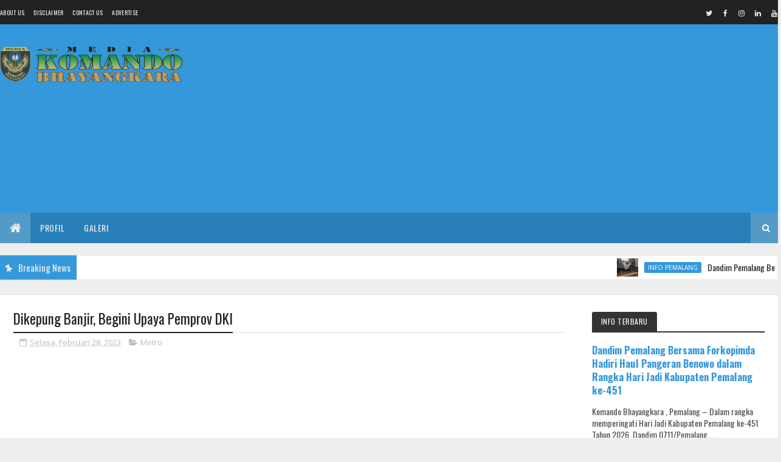

--- FILE ---
content_type: text/html; charset=utf-8
request_url: https://www.google.com/recaptcha/api2/aframe
body_size: 270
content:
<!DOCTYPE HTML><html><head><meta http-equiv="content-type" content="text/html; charset=UTF-8"></head><body><script nonce="qOKvVmv5UDjD1RUPYaxRBg">/** Anti-fraud and anti-abuse applications only. See google.com/recaptcha */ try{var clients={'sodar':'https://pagead2.googlesyndication.com/pagead/sodar?'};window.addEventListener("message",function(a){try{if(a.source===window.parent){var b=JSON.parse(a.data);var c=clients[b['id']];if(c){var d=document.createElement('img');d.src=c+b['params']+'&rc='+(localStorage.getItem("rc::a")?sessionStorage.getItem("rc::b"):"");window.document.body.appendChild(d);sessionStorage.setItem("rc::e",parseInt(sessionStorage.getItem("rc::e")||0)+1);localStorage.setItem("rc::h",'1769106397457');}}}catch(b){}});window.parent.postMessage("_grecaptcha_ready", "*");}catch(b){}</script></body></html>

--- FILE ---
content_type: application/x-javascript; charset=utf-8
request_url: https://servicer.mgid.com/1076455/1?sessionId=69726bdd-07001&sessionPage=1&sessionNumberWeek=1&sessionNumber=1&scale_metric_1=64.00&scale_metric_2=256.00&scale_metric_3=100.00&cbuster=1769106399604686961886&pvid=4c723938-11b8-42f0-85ec-5af700afb5d7&implVersion=11&lct=1763554800&mp4=1&ap=1&consentStrLen=0&wlid=bc5bcb5f-2913-4e2d-98e9-23262ba445a5&uniqId=120b8&niet=4g&nisd=false&evt=%5B%7B%22event%22%3A1%2C%22methods%22%3A%5B1%2C2%5D%7D%2C%7B%22event%22%3A2%2C%22methods%22%3A%5B1%2C2%5D%7D%5D&pv=5&jsv=es6&dpr=1&hashCommit=cbd500eb&tfre=8685&w=909&h=737&tl=150&tlp=1,2,3,4,5,6&sz=294x329&szp=1,2,3,4,5,6&szl=1,2,3;4,5,6&cxurl=https%3A%2F%2Fwww.komandobhayangkara.id%2F2023%2F02%2Fdikepung-banjir-begini-upaya-pemprov-dki.html&ref=&lu=https%3A%2F%2Fwww.komandobhayangkara.id%2F2023%2F02%2Fdikepung-banjir-begini-upaya-pemprov-dki.html
body_size: 1744
content:
var _mgq=_mgq||[];
_mgq.push(["MarketGidLoadGoods1076455_120b8",[
["Herbeauty","11533475","1","14 Natural Home Remedies & Tips For Baby Smooth Face","","0","","","","OYIkbGjH07L8ufCRdRF5UsnRkTD--pS6QuesNDz6OIVP7Wps2Xo7pwlMkZLtd_8HJ5-V9RiSmN6raXcKPkq-dp5aWeceEVbboF37ZajNC2h9wKqbgw6Zf25uOLhpAvOy",{"i":"https://s-img.mgid.com/g/11533475/492x277/-/[base64].webp?v=1769106399-e8PLxhivn1lnEQRG3N-TTtqzxAOLWLTmUBbbBRhCpaw","l":"https://clck.mgid.com/ghits/11533475/i/57410736/0/pp/1/1?h=OYIkbGjH07L8ufCRdRF5UsnRkTD--pS6QuesNDz6OIVP7Wps2Xo7pwlMkZLtd_8HJ5-V9RiSmN6raXcKPkq-dp5aWeceEVbboF37ZajNC2h9wKqbgw6Zf25uOLhpAvOy&rid=e4c62319-f7bf-11f0-8477-d404e6f98490&tt=Direct&att=3&afrd=296&iv=11&ct=1&gdprApplies=0&st=-300&mp4=1&h2=RGCnD2pppFaSHdacZpvmnpoHBllxjckHXwaK_zdVZw4breLhD82HJl0KEOymURTTHzIfA7WOELVDWqZmRZISTQ**","adc":[],"sdl":0,"dl":"","type":"w","media-type":"static","clicktrackers":[],"cta":"Learn more","cdt":"","catId":243,"tri":"e4c646d1-f7bf-11f0-8477-d404e6f98490","crid":"11533475"}],
["Brainberries","8603789","1","A Rihanna Museum Is Probably Opening Soon","","0","","","","OYIkbGjH07L8ufCRdRF5UtcYQXuCClFupniZU5ZRWfB5CjYT9P9GlhVBI57hOBAuJ5-V9RiSmN6raXcKPkq-dp5aWeceEVbboF37ZajNC2hl81bkcVbpkQLROdt7r0P2",{"i":"https://s-img.mgid.com/g/8603789/492x277/0x0x800x450/aHR0cDovL2ltZ2hvc3RzLmNvbS90LzIwMTktMDgvMTAxOTI0L2RhODI0YzljOTg3NWEyOWJlOTY3ZDRmZTRhNzg2ODM1LmpwZWc.webp?v=1769106399-HWvslV_z0TDzp2V8FXBDbOQwLf--fmllgeY12X26IWA","l":"https://clck.mgid.com/ghits/8603789/i/57410736/0/pp/2/1?h=OYIkbGjH07L8ufCRdRF5UtcYQXuCClFupniZU5ZRWfB5CjYT9P9GlhVBI57hOBAuJ5-V9RiSmN6raXcKPkq-dp5aWeceEVbboF37ZajNC2hl81bkcVbpkQLROdt7r0P2&rid=e4c62319-f7bf-11f0-8477-d404e6f98490&tt=Direct&att=3&afrd=296&iv=11&ct=1&gdprApplies=0&st=-300&mp4=1&h2=RGCnD2pppFaSHdacZpvmnpoHBllxjckHXwaK_zdVZw4breLhD82HJl0KEOymURTTHzIfA7WOELVDWqZmRZISTQ**","adc":[],"sdl":0,"dl":"","type":"w","media-type":"static","clicktrackers":[],"cta":"Learn more","cdt":"","catId":239,"tri":"e4c646d7-f7bf-11f0-8477-d404e6f98490","crid":"8603789"}],
["Brainberries","8603802","1","Magnetic Floating Bed: All That Luxury For Mere $1.6 Mil?","","0","","","","OYIkbGjH07L8ufCRdRF5UgYWUTunZyj8Fe539YbepIi-omytjEnZ3Tz2eehF41lYJ5-V9RiSmN6raXcKPkq-dp5aWeceEVbboF37ZajNC2jCoilSMGMfeZ9-rBgfhvOT",{"i":"https://s-img.mgid.com/g/8603802/492x277/0x93x1001x563/aHR0cDovL2ltZ2hvc3RzLmNvbS90LzIwMTktMDgvMTAxOTI0LzkwM2VlODlmNjcyY2ZiMTU4MjY0NjY3MDE0M2NjYzkxLmpwZWc.webp?v=1769106399-c8HEdX3tXjJgLg7MBFaBAPa25N9AQdi_8usZysCBPJg","l":"https://clck.mgid.com/ghits/8603802/i/57410736/0/pp/3/1?h=OYIkbGjH07L8ufCRdRF5UgYWUTunZyj8Fe539YbepIi-omytjEnZ3Tz2eehF41lYJ5-V9RiSmN6raXcKPkq-dp5aWeceEVbboF37ZajNC2jCoilSMGMfeZ9-rBgfhvOT&rid=e4c62319-f7bf-11f0-8477-d404e6f98490&tt=Direct&att=3&afrd=296&iv=11&ct=1&gdprApplies=0&st=-300&mp4=1&h2=RGCnD2pppFaSHdacZpvmnpoHBllxjckHXwaK_zdVZw4breLhD82HJl0KEOymURTTHzIfA7WOELVDWqZmRZISTQ**","adc":[],"sdl":0,"dl":"","type":"w","media-type":"static","clicktrackers":[],"cta":"Learn more","cdt":"","catId":225,"tri":"e4c646da-f7bf-11f0-8477-d404e6f98490","crid":"8603802"}],
["Brainberries","8603799","1","6 Best '90s Action Movies To Watch Today","","0","","","","OYIkbGjH07L8ufCRdRF5Ug5sagOA74laN9VvQl1eLIM2PSyfK9BBtiZW7BgPyJYAJ5-V9RiSmN6raXcKPkq-dp5aWeceEVbboF37ZajNC2g8PYUCKOt4daTPp4UwXdHO",{"i":"https://s-img.mgid.com/g/8603799/492x277/0x0x866x487/aHR0cDovL2ltZ2hvc3RzLmNvbS90LzIwMTktMDgvMTAxOTI0LzQ1NWJkMmNiOTIzYTFkZjY1YTZmNTY5M2Y5MmRlYzc0LmpwZWc.webp?v=1769106399-wKM1-W4zAKadi8E95BMTPTLw8RZ8qtT--m6UFqj6d_Y","l":"https://clck.mgid.com/ghits/8603799/i/57410736/0/pp/4/1?h=OYIkbGjH07L8ufCRdRF5Ug5sagOA74laN9VvQl1eLIM2PSyfK9BBtiZW7BgPyJYAJ5-V9RiSmN6raXcKPkq-dp5aWeceEVbboF37ZajNC2g8PYUCKOt4daTPp4UwXdHO&rid=e4c62319-f7bf-11f0-8477-d404e6f98490&tt=Direct&att=3&afrd=296&iv=11&ct=1&gdprApplies=0&st=-300&mp4=1&h2=RGCnD2pppFaSHdacZpvmnpoHBllxjckHXwaK_zdVZw4breLhD82HJl0KEOymURTTHzIfA7WOELVDWqZmRZISTQ**","adc":[],"sdl":0,"dl":"","type":"w","media-type":"static","clicktrackers":[],"cta":"Learn more","cdt":"","catId":230,"tri":"e4c646dc-f7bf-11f0-8477-d404e6f98490","crid":"8603799"}],
["Brainberries","16010963","1","'The OC' Cast Then And Now - Where Are They 20 Years Later?","","0","","","","OYIkbGjH07L8ufCRdRF5Ujw6ps-u49jELfd1EpZnAhzan3rf_q6yOwryyxbEwHhFJ5-V9RiSmN6raXcKPkq-dp5aWeceEVbboF37ZajNC2j0n-jQbehXtkDJ9ZyXIb4E",{"i":"https://s-img.mgid.com/g/16010963/492x277/-/[base64].webp?v=1769106399-fCNich0SJ_xGPIkKpeLRXTD864updTVyJO_zkSTbXF8","l":"https://clck.mgid.com/ghits/16010963/i/57410736/0/pp/5/1?h=OYIkbGjH07L8ufCRdRF5Ujw6ps-u49jELfd1EpZnAhzan3rf_q6yOwryyxbEwHhFJ5-V9RiSmN6raXcKPkq-dp5aWeceEVbboF37ZajNC2j0n-jQbehXtkDJ9ZyXIb4E&rid=e4c62319-f7bf-11f0-8477-d404e6f98490&tt=Direct&att=3&afrd=296&iv=11&ct=1&gdprApplies=0&st=-300&mp4=1&h2=RGCnD2pppFaSHdacZpvmnpoHBllxjckHXwaK_zdVZw4breLhD82HJl0KEOymURTTHzIfA7WOELVDWqZmRZISTQ**","adc":[],"sdl":0,"dl":"","type":"w","media-type":"static","clicktrackers":[],"cta":"Learn more","cdt":"","catId":230,"tri":"e4c646df-f7bf-11f0-8477-d404e6f98490","crid":"16010963"}],
["Brainberries","16268264","1","Disney Princesses: Which Live-Action Version Do You Prefer?","","0","","","","OYIkbGjH07L8ufCRdRF5Uj2f_6dXcCbov6CBOQNekdR7gJMv7L81kZvJecYQm6bxJ5-V9RiSmN6raXcKPkq-dp5aWeceEVbboF37ZajNC2i3EAcNUxndAw45TwbcPAIw",{"i":"https://s-img.mgid.com/g/16268264/492x277/-/[base64].webp?v=1769106399-zYyWjmqmBuo8i2YBlT12bDJgSXkUtLAnegFKz2ruV7A","l":"https://clck.mgid.com/ghits/16268264/i/57410736/0/pp/6/1?h=OYIkbGjH07L8ufCRdRF5Uj2f_6dXcCbov6CBOQNekdR7gJMv7L81kZvJecYQm6bxJ5-V9RiSmN6raXcKPkq-dp5aWeceEVbboF37ZajNC2i3EAcNUxndAw45TwbcPAIw&rid=e4c62319-f7bf-11f0-8477-d404e6f98490&tt=Direct&att=3&afrd=296&iv=11&ct=1&gdprApplies=0&st=-300&mp4=1&h2=RGCnD2pppFaSHdacZpvmnpoHBllxjckHXwaK_zdVZw4breLhD82HJl0KEOymURTTHzIfA7WOELVDWqZmRZISTQ**","adc":[],"sdl":0,"dl":"","type":"w","media-type":"static","clicktrackers":[],"cta":"Learn more","cdt":"","catId":230,"tri":"e4c646e2-f7bf-11f0-8477-d404e6f98490","crid":"16268264"}],],
{"awc":{},"dt":"desktop","ts":"","tt":"Direct","isBot":1,"h2":"RGCnD2pppFaSHdacZpvmnpoHBllxjckHXwaK_zdVZw4breLhD82HJl0KEOymURTTHzIfA7WOELVDWqZmRZISTQ**","ats":0,"rid":"e4c62319-f7bf-11f0-8477-d404e6f98490","pvid":"4c723938-11b8-42f0-85ec-5af700afb5d7","iv":11,"brid":32,"muidn":"q0mDcRUPoqqa","dnt":0,"cv":2,"afrd":296,"consent":true,"adv_src_id":16143}]);
_mgqp();


--- FILE ---
content_type: application/x-javascript; charset=utf-8
request_url: https://servicer.mgid.com/1252713/1?sessionId=69726bdd-07001&sessionPage=1&sessionNumberWeek=1&sessionNumber=1&scale_metric_1=64.00&scale_metric_2=256.00&scale_metric_3=100.00&cbuster=1769106399599188689105&pvid=4c723938-11b8-42f0-85ec-5af700afb5d7&implVersion=11&lct=1763554860&mp4=1&ap=1&consentStrLen=0&wlid=fccebb7b-02a0-4fe9-9f4c-4faeca386cd9&uniqId=1398e&niet=4g&nisd=false&evt=%5B%7B%22event%22%3A1%2C%22methods%22%3A%5B1%2C2%5D%7D%2C%7B%22event%22%3A2%2C%22methods%22%3A%5B1%2C2%5D%7D%5D&pv=5&jsv=es6&dpr=1&hashCommit=cbd500eb&tfre=8661&w=396&h=337&tl=150&tlp=1&sz=392x291&szp=1&szl=1&cxurl=https%3A%2F%2Fwww.komandobhayangkara.id%2F2023%2F02%2Fdikepung-banjir-begini-upaya-pemprov-dki.html&ref=&lu=https%3A%2F%2Fwww.komandobhayangkara.id%2F2023%2F02%2Fdikepung-banjir-begini-upaya-pemprov-dki.html
body_size: 548
content:
var _mgq=_mgq||[];
_mgq.push(["MarketGidLoadGoods1252713_1398e",[
["Brainberries","8603793","1","Macaulay Culkin's Own Version Of The New ‘Home Alone’","","0","","","","OYIkbGjH07L8ufCRdRF5UrzCusCP7367VwSqZNvLBQiBMT46qNkboX71QH_ksO8LJ5-V9RiSmN6raXcKPkq-dp5aWeceEVbboF37ZajNC2jnNAbgL9_6QdCERLt6oj2p",{"i":"https://s-img.mgid.com/g/8603793/492x277/0x15x595x334/aHR0cDovL2ltZ2hvc3RzLmNvbS90LzIwMTktMDgvMTAxOTI0LzZlNDMxZTYzNWIxMDNmOTAzNTFiZjQzN2M1N2EzZDk1LmpwZWc.webp?v=1769106399-aUwh29LZXrBAtqmlh50r4FfPbbR4OH9og0Nn5pOJeOA","l":"https://clck.mgid.com/ghits/8603793/i/57585492/0/pp/1/1?h=OYIkbGjH07L8ufCRdRF5UrzCusCP7367VwSqZNvLBQiBMT46qNkboX71QH_ksO8LJ5-V9RiSmN6raXcKPkq-dp5aWeceEVbboF37ZajNC2jnNAbgL9_6QdCERLt6oj2p&rid=e4b9516c-f7bf-11f0-9969-d404e6f97680&tt=Direct&att=3&afrd=296&iv=11&ct=1&gdprApplies=0&muid=q0mDcRUPoqqa&st=-300&mp4=1&h2=RGCnD2pppFaSHdacZpvmnpoHBllxjckHXwaK_zdVZw4BNY2gxmCnNgiZf50F2tKjSVRLtvwavYT72LEMEeVSrQ**","adc":[],"sdl":0,"dl":"","type":"w","media-type":"static","clicktrackers":[],"cta":"Learn more","cdt":"","catId":239,"tri":"e4b97257-f7bf-11f0-9969-d404e6f97680","crid":"8603793"}],],
{"awc":{},"dt":"desktop","ts":"","tt":"Direct","isBot":1,"h2":"RGCnD2pppFaSHdacZpvmnpoHBllxjckHXwaK_zdVZw4BNY2gxmCnNgiZf50F2tKjSVRLtvwavYT72LEMEeVSrQ**","ats":0,"rid":"e4b9516c-f7bf-11f0-9969-d404e6f97680","pvid":"4c723938-11b8-42f0-85ec-5af700afb5d7","iv":11,"brid":32,"muidn":"q0mDcRUPoqqa","dnt":0,"cv":2,"afrd":296,"consent":true,"adv_src_id":16143}]);
_mgqp();


--- FILE ---
content_type: text/javascript; charset=UTF-8
request_url: https://www.komandobhayangkara.id/feeds/posts/default/-/Metro?alt=json-in-script&max-results=3&callback=jQuery111008339830368689916_1769106391406&_=1769106391407
body_size: 8596
content:
// API callback
jQuery111008339830368689916_1769106391406({"version":"1.0","encoding":"UTF-8","feed":{"xmlns":"http://www.w3.org/2005/Atom","xmlns$openSearch":"http://a9.com/-/spec/opensearchrss/1.0/","xmlns$blogger":"http://schemas.google.com/blogger/2008","xmlns$georss":"http://www.georss.org/georss","xmlns$gd":"http://schemas.google.com/g/2005","xmlns$thr":"http://purl.org/syndication/thread/1.0","id":{"$t":"tag:blogger.com,1999:blog-1199846764493302767"},"updated":{"$t":"2026-01-22T15:20:53.391+07:00"},"category":[{"term":"Nasional"},{"term":"Hukum"},{"term":"Trending Topic"},{"term":"Info Jember"},{"term":"Presisi"},{"term":"Info Surakarta"},{"term":"Info Boyolali"},{"term":"Global"},{"term":"Info Surabaya"},{"term":"Info Kab. Pemalang"},{"term":"Info Lamongan"},{"term":"Peristiwa"},{"term":"Info Sragen"},{"term":"Info Kota Semarang"},{"term":"Info Kota Malang"},{"term":"Info Sukoharjo"},{"term":"Headline"},{"term":"Info Kab. Klungkung"},{"term":"Info Kab. Demak"},{"term":"Info Kota Mojokerto"},{"term":"Info Medan"},{"term":"Info Kab. Tegal"},{"term":"Info Ngawi"},{"term":"Ekonomi Bisnis"},{"term":"Metro"},{"term":"Info Kab. Keerom"},{"term":"TMMD"},{"term":"Info Kota Bekasi"},{"term":"Info Jayapura"},{"term":"Info Jakarta Barat"},{"term":"Olahraga"},{"term":"Info Kab. Lanny Jaya"},{"term":"Info Jakarta Selatan"},{"term":"History"},{"term":"Info Kendal"},{"term":"Info Jakarta Pusat"},{"term":"Info Tuban"},{"term":"Info Kota Makasar"},{"term":"Hankam"},{"term":"Kesehatan"},{"term":"Info Kab. Banyumas"},{"term":"Info Kota Bandung"},{"term":"Info Kab. Luwu"},{"term":"Info Boven Digoel"},{"term":"Info Jakarta Timur"},{"term":"Entertainment"},{"term":"Info Kab. Jepara"},{"term":"Sosmed"},{"term":"Info Cianjur"},{"term":"Info Deli Serdang"},{"term":"Info Jakarta Utara"},{"term":"Karya Bakti"},{"term":"Info Semarang"},{"term":"Info Lumajang"},{"term":"Info Kab. Malang"},{"term":"Info Merauke"},{"term":"Info Kab. Nduga"},{"term":"Info Kota Tangerang"},{"term":"Info Palembang"},{"term":"Info Kab. Bogor"},{"term":"Info Lombok Timur"},{"term":"Info Bangkalan"},{"term":"Info Jombang"},{"term":"Info Kab. Kapuas Hulu"},{"term":"Info Depok"},{"term":"Info Kab. Sanggau"},{"term":"Info Mojokerto"},{"term":"Info Jayawijaya"},{"term":"Pendidikan"},{"term":"Info Kab. Puncak"},{"term":"Info Sidoarjo"},{"term":"Info Kubu Raya"},{"term":"Info Kab. Mojokerto"},{"term":"Info Kab. Semarang"},{"term":"Info Pemalang"},{"term":"Info Banjarnegara"},{"term":"Khazanah"},{"term":"Info Trenggalek"},{"term":"Ketahanan Pangan"},{"term":"Info Blitar"},{"term":"Info Kab. Yahukimo"},{"term":"Info Purwokerto"},{"term":"Info Kab. Gresik"},{"term":"Info Kab. Sarmi"},{"term":"Info Madiun"},{"term":"Info Kota Jambi"},{"term":"Info Banyuwangi"},{"term":"Info Kab. Maluku Tengah"},{"term":"Info Manokwari"},{"term":"Kriminal"},{"term":"Info Kota Bogor"},{"term":"Info Garut"},{"term":"Info Kab. Lampung Timur"},{"term":"Info Bandar Lampung"},{"term":"Rohani"},{"term":"Info Grobogan"},{"term":"Info Kab. Subang"},{"term":"Kolom"},{"term":"Info Kab. Bekasi"},{"term":"Info Kab. Langkat"},{"term":"Info Purworejo"},{"term":"Info Kab. Tolitoli"},{"term":"Info Pasuruan"},{"term":"Info Sumenep"},{"term":"Info Cilacap"},{"term":"Wawasan Kebangsaan"},{"term":"Info Kab. Belu"},{"term":"Persit"},{"term":"Info Bojonegoro"},{"term":"Info Kab. Bandung"},{"term":"Info Kab. Pegunungan Bintang"},{"term":"Info Kab. Sambas"},{"term":"Info Probolinggo"},{"term":"Info Sukabumi"},{"term":"Info Bondowoso"},{"term":"Info Kab. Sintang"},{"term":"Info Kab. Tangerang"},{"term":"Info Situbondo"},{"term":"Info Cirebon"},{"term":"Info Kab. Karawang"},{"term":"Kunjungan Kerja"},{"term":"Info Kab. Sumedang"},{"term":"Info Pekanbaru"},{"term":"Info Bengkayang"},{"term":"Info Denpasar"},{"term":"Info Kab. Purbalingga"},{"term":"Info Kota Manado"},{"term":"Info Kota Mataram"},{"term":"Info Palangka Raya"},{"term":"Info Pamekasan"},{"term":"Info Ambon"},{"term":"Info Kab. Intan Jaya"},{"term":"Info Kab. Majalengka"},{"term":"Info Purwakarta"},{"term":"Info Badung"},{"term":"Info Kab. Magelang"},{"term":"Info Kab. Yalimo"},{"term":"Info Kota Padang"},{"term":"Info Kota Salatiga"},{"term":"Info Kab. Bantul"},{"term":"Info Kab. Klaten"},{"term":"Info Kab. Sleman"},{"term":"Info Kupang"},{"term":"Info Magetan"},{"term":"Info Mimika"},{"term":"Info Rembang"},{"term":"Sains \u0026 Teknologi"},{"term":"Info Kab. Kebumen"},{"term":"Info Kota Batu"},{"term":"Info Pati"},{"term":"Info Kab. Bandung Barat"},{"term":"Info Kab. Gowa"},{"term":"Info Kota Pontianak"},{"term":"Info Magelang"},{"term":"Info Pematangsiantar"},{"term":"Info Sampang"},{"term":"Info Tangerang Selatan"},{"term":"Indo Kab. Pesisir Selatan"},{"term":"Info Banyuasin"},{"term":"Info Batang"},{"term":"Info Kab. Lombok Tengah"},{"term":"Info Kota Yogyakarta"},{"term":"Komunikasi Sosial"},{"term":"Bencana Alam"},{"term":"Dharma Bakti"},{"term":"Info Kab. Barito Selatan"},{"term":"Info Kab. Brebes"},{"term":"Info Kab. Pekalongan"},{"term":"Info Karanganyar"},{"term":"Info Kota Balikpapan"},{"term":"Info Kota Sorong"},{"term":"Tongkat Komando"},{"term":"Info Gorontalo"},{"term":"Info Kab. Morowali Utara"},{"term":"Info Kab. Tolikara"},{"term":"Info Kota Serang"},{"term":"Info Blora"},{"term":"Info Kab. Simalungun"},{"term":"Info Kab. Tasikmalaya"},{"term":"Info Timor Tengah Utara"},{"term":"INFO JAKARTA"},{"term":"Info Batam"},{"term":"Info Kab. Batang"},{"term":"Info Kab. Gunungkidul"},{"term":"Info Kab. Mamuju"},{"term":"Info Kab. Maybrat"},{"term":"Info Kab. Seram Bagian Barat"},{"term":"Info Kediri"},{"term":"Info Kota Banjarmasin"},{"term":"Info Kudus"},{"term":"Info Pacitan"},{"term":"Info Cimahi"},{"term":"Info Kab. Bone"},{"term":"Info Kab. Ciamis"},{"term":"Info Kab. Mempawah"},{"term":"Info Kab. Ngawi"},{"term":"Info Kab. Puncak Jaya"},{"term":"Info Kab. Rokan Hilir"},{"term":"Info Kab. Serang"},{"term":"Info Kota Singkawang"},{"term":"Info Nunukan"},{"term":"Info Kota Pekalongan"},{"term":"Info Nganjuk"},{"term":"Info Pilkada Pemalang"},{"term":"Info Ponorogo"},{"term":"Info Halmahera Tengah"},{"term":"Info Kab. Indramayu"},{"term":"Info Kab. Kediri"},{"term":"Info Kab. Lombok Barat"},{"term":"Info Kab. Ogan Ilir"},{"term":"Info Bogor"},{"term":"Info Kab. Asahan"},{"term":"Info Kab. Jeneponto"},{"term":"Info Kab. Landak"},{"term":"Info Kab. Lubuklinggau"},{"term":"Info Kab. Pandeglang"},{"term":"Info Kab. Pangandaran"},{"term":"Info Kab. Parigi Moutong"},{"term":"Info Kota Tasikmalaya"},{"term":"Info Way Kanan"},{"term":"Info Brebes"},{"term":"Info Halmahera Utara"},{"term":"Info Kab. Kulon Progo"},{"term":"Info Kab. Pidie"},{"term":"Info Kab. Tapanuli Utara"},{"term":"Info Musi Banyuasin"},{"term":"Info Tanjungbalai"},{"term":"Info Tulungagung"},{"term":"Info Wonogiri"},{"term":"Otomotif"},{"term":"Inf Kab. Kotawaringin Timur"},{"term":"Info Kab. Hulu Sungai Tengah"},{"term":"Info Kab. Kotawaringin Barat"},{"term":"Info Kab. Lampung Tengah"},{"term":"Info Kab. Lebak"},{"term":"Info Kab. Manggarai Barat"},{"term":"Info Kota Kendari"},{"term":"Info Tapanuli Selatan"},{"term":"Info Yapen"},{"term":"Info Cilegon"},{"term":"Info Kab. Buleleng"},{"term":"Info Kab. Gianyar"},{"term":"Info Kab. Ketapang"},{"term":"Info Kab. Luwu Timur"},{"term":"Info Kab. Maluku Tenggara"},{"term":"Info Kab. Maros"},{"term":"Info Kab. Muara Enim"},{"term":"Info Kab. Ogan Komering Ilir"},{"term":"Info Kab. Rokan Hulu"},{"term":"Info Kab. Sikka"},{"term":"Info Kota Magelang"},{"term":"Info Kota Samarinda"},{"term":"Info Kota Tegal"},{"term":"INFO TEGAL"},{"term":"Info Banda Aceh"},{"term":"Info Kab. Gunung Mas"},{"term":"Info Kab. Kotabaru"},{"term":"Info Kab. Nias Selatan"},{"term":"Info Kab. Pasaman Barat"},{"term":"Info Kota Baubau"},{"term":"Info Palopo"},{"term":"Info Penajam Paser Utara"},{"term":"Info Sibolga"},{"term":"Info Aceh Timur"},{"term":"Info Banjarbaru"},{"term":"Info Bima"},{"term":"Info Kab. Aceh Utara"},{"term":"Info Kab. Banjar"},{"term":"Info Kab. Batubara"},{"term":"Info Kab. Binjai"},{"term":"Info Kab. Bintan"},{"term":"Info Kab. Konawe Selatan"},{"term":"Info Kab. Kuningan"},{"term":"Info Kab. Lampung Utara"},{"term":"Info Kab. Ogan Komering Ulu"},{"term":"Info Kab. Pinrang"},{"term":"Info Kab. Sorong"},{"term":"Info Kab. Tanah Datar"},{"term":"Info Kab. Wajo"},{"term":"Info Kota Banjar"},{"term":"Info Kota Bukittinggi"},{"term":"Info Kota Ternate"},{"term":"Info Kutai Kartanegara"},{"term":"Info Labuhanbatu"},{"term":"Info Lombok Utara"},{"term":"Info Mandailing Natal"},{"term":"Info Nias"},{"term":"Info Palu"},{"term":"Minggu Militer"},{"term":"Info Aceh Besar"},{"term":"Info Jembrana"},{"term":"Info Kab Kampar"},{"term":"Info Kab. Kaur"},{"term":"Info Kab. Kepulauan Meranti"},{"term":"Info Kab. Lahat"},{"term":"Info Kab. Luwu Utara"},{"term":"Info Kab. Maluku Utara"},{"term":"Info Kab. Merangin"},{"term":"Info Kab. Minahasa"},{"term":"Info Kab. Pesawaran"},{"term":"Info Kab. Pohuwato"},{"term":"Info Kab. Poso"},{"term":"Info Kab. Rejang Lebong"},{"term":"Info Kab. Samosir"},{"term":"Info Kab. Toba"},{"term":"Info Kab. Wonosobo"},{"term":"Info Kota Bengkulu"},{"term":"Info Kota Padang Panjang"},{"term":"Info Lampung Selatan"},{"term":"Info Papua"},{"term":"Info Tabanan"},{"term":"Info Tanjung Pinang"},{"term":"Info Temanggung"},{"term":"Menu Utama"},{"term":"Pembinaan Mental"},{"term":"RTLH"},{"term":"Info Aceh Tengah"},{"term":"Info Kab. Agam"},{"term":"Info Kab. Bengkalis"},{"term":"Info Kab. Bengkulu Utara"},{"term":"Info Kab. Bireuen"},{"term":"Info Kab. Bulukumba"},{"term":"Info Kab. Buru Selatan"},{"term":"Info Kab. Buton"},{"term":"Info Kab. Deiyai"},{"term":"Info Kab. Empat Lawang"},{"term":"Info Kab. Enrekang"},{"term":"Info Kab. Fakfak"},{"term":"Info Kab. Indragiri Hulu"},{"term":"Info Kab. Karimun"},{"term":"Info Kab. Lombok Timur"},{"term":"Info Kab. Mappi"},{"term":"Info Kab. Mesuji"},{"term":"Info Kab. Nagekeo"},{"term":"Info Kab. Padang Lawas"},{"term":"Info Kab. Padang Pariaman"},{"term":"Info Kab. Pringsewu"},{"term":"Info Kab. Raja Ampat"},{"term":"Info Kab. Solok"},{"term":"Info Kab. Tanjungjabung Barat"},{"term":"Info Kota Binjai"},{"term":"Info Kota Tebing Tinggi"},{"term":"Info Lhokseumawe"},{"term":"Info Padang Sidempuan"},{"term":"Info Pangkalpinang"},{"term":"Info Pelabuhan Belawan"},{"term":"Info Tapanuli Tengah"},{"term":"info Belawan"},{"term":"Bakti Sosial"},{"term":"Info Aceh Barat"},{"term":"Info Baturaja"},{"term":"Info Biak Numfor"},{"term":"Info Dompu"},{"term":"Info Jepara"},{"term":"Info Kab. Banyuwangi"},{"term":"Info Kab. Batanghari"},{"term":"Info Kab. Berau"},{"term":"Info Kab. Bone Bolango"},{"term":"Info Kab. Dogiyai"},{"term":"Info Kab. Ende"},{"term":"Info Kab. Flores Timur"},{"term":"Info Kab. Indragiri Hilir"},{"term":"Info Kab. Konawe"},{"term":"Info Kab. Lamandau"},{"term":"Info Kab. Lampung Barat"},{"term":"Info Kab. Malaka"},{"term":"Info Kab. Mamberamo Tengah"},{"term":"Info Kab. Mamuju Tengah"},{"term":"Info Kab. Mukomuko"},{"term":"Info Kab. Muratara"},{"term":"Info Kab. Natuna"},{"term":"Info Kab. OKU Timur"},{"term":"Info Kab. Pidie Jaya"},{"term":"Info Kab. Polewali Mandar"},{"term":"Info Kab. Seruyan"},{"term":"Info Kab. Siak"},{"term":"Info Kab. Simeulue"},{"term":"Info Kab. Tabalong"},{"term":"Info Kab. Tanah Bumbu"},{"term":"Info Kab. Teluk Bintuni"},{"term":"Info Kab. Tulang Bawang"},{"term":"Info Kab. Waropen"},{"term":"Info Konga"},{"term":"Info Kongo"},{"term":"Info Kota Batam"},{"term":"Info Kota Dumai"},{"term":"Info Kota Langsa"},{"term":"Info Kutai Barat"},{"term":"Info Lampung Tengah"},{"term":"Info Lebanon Selatan"},{"term":"Info Lembata"},{"term":"Info Muna"},{"term":"Info Musi Rawas"},{"term":"Info Nabire"},{"term":"Info Parepare"},{"term":"Info Tanggamus"},{"term":"Info Aceh Tamiang"},{"term":"Info Aceh Tenggara"},{"term":"Info Banten"},{"term":"Info Daerah Istimewa Yogyakarta"},{"term":"Info Gunungkidul"},{"term":"Info Halmahera Barat"},{"term":"Info Halmahera Selatan"},{"term":"Info Halmahera Timur"},{"term":"Info Jagoi Babang"},{"term":"Info Kab. Aceh Besar"},{"term":"Info Kab. Alor"},{"term":"Info Kab. Balangan"},{"term":"Info Kab. Barito Timur"},{"term":"Info Kab. Bungo"},{"term":"Info Kab. Dairi"},{"term":"Info Kab. Dompu"},{"term":"Info Kab. Donggala"},{"term":"Info Kab. Flores"},{"term":"Info Kab. Gayo Lues"},{"term":"Info Kab. Kolaka"},{"term":"Info Kab. Kolaka Utara"},{"term":"Info Kab. Majene"},{"term":"Info Kab. Maluku Barat Daya"},{"term":"Info Kab. Mamasa"},{"term":"Info Kab. Mamberamo Raya"},{"term":"Info Kab. Minahasa Tenggara"},{"term":"Info Kab. Muaro Jambi"},{"term":"Info Kab. Murung Raya"},{"term":"Info Kab. Nagan Raya"},{"term":"Info Kab. Paniai"},{"term":"Info Kab. Parimo"},{"term":"Info Kab. Pasaman"},{"term":"Info Kab. Polman"},{"term":"Info Kab. Sarolangun"},{"term":"Info Kab. Seluma"},{"term":"Info Kab. Serdang Bedagai"},{"term":"Info Kab. Sidenreng Rappang"},{"term":"Info Kab. Sinjai"},{"term":"Info Kab. Sorong Selatan"},{"term":"Info Kab. Tanjungjabung Timur"},{"term":"Info Kab. tebo"},{"term":"Info Kota Bitung"},{"term":"Info Kota Pagaralam"},{"term":"Info Kota Solok"},{"term":"Info Mancanegara"},{"term":"Info Musi Rawas Utara"},{"term":"Info Pekalongan"},{"term":"Info Penajam"},{"term":"Info Rabat"},{"term":"Info Salatiga"},{"term":"Info Sawahlunto"},{"term":"Info Singaraja"},{"term":"Info Solo"},{"term":"Info Sumbawa"},{"term":"Info Sumbawa Barat"},{"term":"Info Sumbawa Barat Daya"},{"term":"Info Timor Tengah Selatan"},{"term":"Kab. Pinrang"},{"term":"Klungkung"},{"term":"Pemalang"},{"term":"Sukoharjo"},{"term":"Surakarta"},{"term":"Indo Kab. Pesisir Barat"},{"term":"Info Aceh Utara"},{"term":"Info Asmat"},{"term":"Info Bangka Selatan"},{"term":"Info Banyumas"},{"term":"Info Bekasi"},{"term":"Info Bontang"},{"term":"Info Indragiri Hulu"},{"term":"Info Kab"},{"term":"Info Kab Kotamobagu"},{"term":"Info Kab. Aceh Tamiang"},{"term":"Info Kab. Bantaeng"},{"term":"Info Kab. Barito Kuala"},{"term":"Info Kab. Barru"},{"term":"Info Kab. Belitung Timur"},{"term":"Info Kab. Bulungan"},{"term":"Info Kab. Buol"},{"term":"Info Kab. Buru"},{"term":"Info Kab. Buton Tengah"},{"term":"Info Kab. Humbahas"},{"term":"Info Kab. Humbang Hasundutan"},{"term":"Info Kab. Kantingan"},{"term":"Info Kab. Karo"},{"term":"Info Kab. Kepulauan Aru"},{"term":"Info Kab. Kepulauan Selayar"},{"term":"Info Kab. Kepulauan Seribu"},{"term":"Info Kab. Kepulauan Sula"},{"term":"Info Kab. Kepulauan Taliabu"},{"term":"Info Kab. Kerinci"},{"term":"Info Kab. Konawe Utara"},{"term":"Info Kab. Kutai Timur"},{"term":"Info Kab. Lampung Selatan"},{"term":"Info Kab. Lawang"},{"term":"Info Kab. Lebong"},{"term":"Info Kab. Lombok Utara"},{"term":"Info Kab. Manggarai"},{"term":"Info Kab. Manggarai Timur"},{"term":"Info Kab. Memberamo Raya"},{"term":"Info Kab. Membramo Tengah"},{"term":"Info Kab. Minahasa Utara"},{"term":"Info Kab. Morotai"},{"term":"Info Kab. Muba"},{"term":"Info Kab. Nias Utara"},{"term":"Info Kab. Ogan Komering Ulu Selatan"},{"term":"Info Kab. Ogan Komering Ulu Timur"},{"term":"Info Kab. Padang Lawas Utara"},{"term":"Info Kab. Pangkajene"},{"term":"Info Kab. Pangkep"},{"term":"Info Kab. Pasangkayu"},{"term":"Info Kab. Pegunungan Arfak"},{"term":"Info Kab. Pelelawan"},{"term":"Info Kab. Penukal Abab Lematang Ilir"},{"term":"Info Kab. Prambulih"},{"term":"Info Kab. Pulang Pisau"},{"term":"Info Kab. Pulau Morotai"},{"term":"Info Kab. Rote Ndao"},{"term":"Info Kab. Sidrap"},{"term":"Info Kab. Solok Selatan"},{"term":"Info Kab. Soppeng"},{"term":"Info Kab. Takalar"},{"term":"Info Kab. Tambrauw"},{"term":"Info Kab. Tanah laut"},{"term":"Info Kab. Tapin"},{"term":"Info Kab. Tarakan"},{"term":"Info Kab. Toraja Utara"},{"term":"Info Kab. Wakatobi"},{"term":"Info Karangasem"},{"term":"Info Kepulauan Meranti"},{"term":"Info Klaten"},{"term":"Info Kota Bontang"},{"term":"Info Kota Kinabalu"},{"term":"Info Kota Sungai Hulu"},{"term":"Info Kota Sungai Penuh"},{"term":"Info Kota Tarutung"},{"term":"Info Kota Tidore Kepulauan"},{"term":"Info Kota Tomohon"},{"term":"Info Labuan Bajo"},{"term":"Info Labuhanbatu Selatan"},{"term":"Info Labuhanbatu Utara"},{"term":"Info Libya"},{"term":"Info Limapuluh Kota"},{"term":"Info Mabes"},{"term":"Info Madura"},{"term":"Info Martapura"},{"term":"Info Medan Labuhan"},{"term":"Info Payakumbuh"},{"term":"Info Pilkada"},{"term":"Info Prabumulih"},{"term":"Info Prmalang"},{"term":"Info Sekadau"},{"term":"Info Sorong Utara"},{"term":"Info Sukamara"},{"term":"Info Sulteng"},{"term":"Info Sumba Barat"},{"term":"Info Tangerang"},{"term":"Info Washington"},{"term":"Lamongan"},{"term":"Lifestyle"},{"term":"Merauke"},{"term":"P"},{"term":"Pilpres"},{"term":"Purworejo"},{"term":"Rinto Kades Beluk"},{"term":"Sragen"}],"title":{"type":"text","$t":"Komando Bhayangkara"},"subtitle":{"type":"html","$t":"Pererat TNI dan POLRI Dengan Masyarakat"},"link":[{"rel":"http://schemas.google.com/g/2005#feed","type":"application/atom+xml","href":"https:\/\/www.komandobhayangkara.id\/feeds\/posts\/default"},{"rel":"self","type":"application/atom+xml","href":"https:\/\/www.blogger.com\/feeds\/1199846764493302767\/posts\/default\/-\/Metro?alt=json-in-script\u0026max-results=3"},{"rel":"alternate","type":"text/html","href":"https:\/\/www.komandobhayangkara.id\/search\/label\/Metro"},{"rel":"hub","href":"http://pubsubhubbub.appspot.com/"},{"rel":"next","type":"application/atom+xml","href":"https:\/\/www.blogger.com\/feeds\/1199846764493302767\/posts\/default\/-\/Metro\/-\/Metro?alt=json-in-script\u0026start-index=4\u0026max-results=3"}],"author":[{"name":{"$t":"Admin Kab. Semarang"},"uri":{"$t":"http:\/\/www.blogger.com\/profile\/03043840139775311870"},"email":{"$t":"noreply@blogger.com"},"gd$image":{"rel":"http://schemas.google.com/g/2005#thumbnail","width":"32","height":"32","src":"\/\/blogger.googleusercontent.com\/img\/b\/R29vZ2xl\/AVvXsEgKwv04JU7B3dLEuP0fCtv9C9E9xACYzB_YmDMu9QTqO9cU9NgYGrN8lXiFnzObdPAsAsirfDVBqQ5H8l_QdMchsjGZugKcA6j006x9K0DYM4zm1YP3FSqmN0YVnD4isgg\/s113\/Komando+Bhayangkara.jpg"}}],"generator":{"version":"7.00","uri":"http://www.blogger.com","$t":"Blogger"},"openSearch$totalResults":{"$t":"209"},"openSearch$startIndex":{"$t":"1"},"openSearch$itemsPerPage":{"$t":"3"},"entry":[{"id":{"$t":"tag:blogger.com,1999:blog-1199846764493302767.post-276503172456081633"},"published":{"$t":"2024-03-08T14:15:00.003+07:00"},"updated":{"$t":"2024-03-08T14:15:25.564+07:00"},"category":[{"scheme":"http://www.blogger.com/atom/ns#","term":"Metro"}],"title":{"type":"text","$t":"Muncul Lagi Usulan DPRD DKI Agar KJP Dihapus"},"content":{"type":"html","$t":"\u003Cdiv style=\"text-align: left;\"\u003E\u003Cdiv class=\"separator\" style=\"clear: both; text-align: center;\"\u003E\u003Ca href=\"https:\/\/blogger.googleusercontent.com\/img\/b\/R29vZ2xl\/AVvXsEhZHFXAQkf0SIudAP-smmjkvvTZusoYRYTyebQLsL2CkD91Hi6woVV6xyWvKvGCf9CTXRTNvMGV8IcZ9Yq4gyyEY-i4E5V0ZeWl9D06cszL12Aifv18f8PsVz-DbcBJ9DAmkkdoQ0juU5s7PUiCQJ2LZzGK273qGqF9Pb5Yxl34yUTkg98i8ypafFg3DUBK\/s1000\/Kartu%20KJP%20Plus.jpg\" style=\"margin-left: 1em; margin-right: 1em;\"\u003E\u003Cimg border=\"0\" data-original-height=\"563\" data-original-width=\"1000\" src=\"https:\/\/blogger.googleusercontent.com\/img\/b\/R29vZ2xl\/AVvXsEhZHFXAQkf0SIudAP-smmjkvvTZusoYRYTyebQLsL2CkD91Hi6woVV6xyWvKvGCf9CTXRTNvMGV8IcZ9Yq4gyyEY-i4E5V0ZeWl9D06cszL12Aifv18f8PsVz-DbcBJ9DAmkkdoQ0juU5s7PUiCQJ2LZzGK273qGqF9Pb5Yxl34yUTkg98i8ypafFg3DUBK\/s16000\/Kartu%20KJP%20Plus.jpg\" \/\u003E\u003C\/a\u003E\u003C\/div\u003E\u003Cdiv style=\"text-align: justify;\"\u003E\u003Cbr \/\u003E\u003C\/div\u003E\u003Cdiv style=\"text-align: justify;\"\u003EDPRD DKI Jakarta kembali mengusulkan agar program kartu jakarta pintar (KJP) Plus dihapus. Anggota Komisi E DPRD DKI Jakarta Abdul Aziz Muslim menilai masih banyak siswa di sekolah swasta tidak terdata sebagai penerima manfaat KJP.\u003C\/div\u003E\u003Cdiv style=\"text-align: justify;\"\u003E\u003Cbr \/\u003E\u003C\/div\u003E\u003Cdiv style=\"text-align: justify;\"\u003EMenurut Abdul Aziz Muslim, Pemprov DKI lebih baik menghapus KJP lalu mengalihkan anggaran bantuan operasional pendidikan itu untuk menggratiskan semua sekolah di Jakarta, termasuk sekolah swasta.\u003C\/div\u003E\u003Cdiv style=\"text-align: justify;\"\u003E\u003Cbr \/\u003E\u003C\/div\u003E\u003Cdiv style=\"text-align: justify;\"\u003E“Saya berharap kalau KJP itu dihapus. Jadi, disamain aja negeri atau swasta semua gratis. Kita punya anggaran,” ujar Abdul Azis Muslim dalam keterangannya, Jumat, 8 Maret.\u003C\/div\u003E\u003Cdiv style=\"text-align: justify;\"\u003E\u003Cbr \/\u003E\u003C\/div\u003E\u003Cdiv style=\"text-align: justify;\"\u003EAnggota Fraksi NasDem DPRD DKI itu menegaskan, masih banyak siswa tak mampu yang terpaksa harus mengenyam pendidikan di sekolah swasta karena tak mendapat kuota sekolah negeri dalam penerimaan peserta didik baru (PPDB).\u003C\/div\u003E\u003Cdiv style=\"text-align: justify;\"\u003E\u003Cbr \/\u003E\u003C\/div\u003E\u003Cdiv style=\"text-align: justify;\"\u003EPara siswa tersebut pun harus membayar biaya pendidikan setiap bulan. Sebab, menurut Abdul Aziz Muslim, masih banyak juga siswa di sekolah swasta tidak terdaftar sebagai penerima KJP.\u003C\/div\u003E\u003Cdiv style=\"text-align: justify;\"\u003E\u003Cbr \/\u003E\u003C\/div\u003E\u003Cdiv style=\"text-align: justify;\"\u003EIa menyayangkan, pendaftaran KJP sangat sulit dan banyak syarat yang harus dipenuhi. Belum lagi masalah zonasi yang kerap dikeluhkan warga Jakarta saat PPDB setiap tahunnya. Menurut dia, sekolah gratis menjadi solusi yang lebih efektif daripada KJP.\u003C\/div\u003E\u003Cdiv style=\"text-align: justify;\"\u003E\u003Cbr \/\u003E\u003C\/div\u003E\u003Cdiv style=\"text-align: justify;\"\u003E“Jadi nggak ribet kalau semua sekolah gratis. Juga nggak ada lagi setiap tahun kita musti komplain masalah zonasi dan KJP. Zaman periode lalu itu tidak ada masalah untuk KJP. Tapi lain cerita saat ini orang mau dapet KJP itu sangat sulit. Mulai dari Disdik, Dinas Sosial, Dinas PPAPP, musti melewati itu semua,” tegasnya.\u003C\/div\u003E\u003Cdiv style=\"text-align: justify;\"\u003E\u003Cbr \/\u003E\u003C\/div\u003E\u003Cdiv style=\"text-align: justify;\"\u003ESebelumnya, pada Agustus 2023, Anggota Komisi E DPRD DKI Jakarta dari Fraksi Golkar, Basri Baco memandang program KJP Plus yang diberikan kepada peserta didik sampai saat ini masih belum sepenuhnya tepat sasaran.\u003C\/div\u003E\u003Cdiv style=\"text-align: justify;\"\u003E\u003Cbr \/\u003E\u003C\/div\u003E\u003Cdiv style=\"text-align: justify;\"\u003EBerdasarkan pengaduan warga yang ia terima, masih ada keluarga tidak mampu yang tak satu pun anaknya menjadi penerima KJP. Sementara, ada keluarga lain yang semua anaknya mendapat bantuan pendidikan tersebut.\u003C\/div\u003E\u003Cdiv style=\"text-align: justify;\"\u003E\u003Cbr \/\u003E\u003C\/div\u003E\u003Cdiv style=\"text-align: justify;\"\u003E\"Fakta di lapangan ada satu keluarga 4 anaknya dapat dan ada keluarga yang satu pun tidak dapat. Ini tidak adil,\" kata Baco dalam rapat hasil pembahasan Raperda tentang P2APBD Tahun Anggaran 2023.\u003C\/div\u003E\u003Cdiv style=\"text-align: justify;\"\u003E\u003Cbr \/\u003E\u003C\/div\u003E\u003Cdiv style=\"text-align: justify;\"\u003EJika pelaksanaan penyaluran KJP masih belum tepat sasaran, Baco mengusulkan agar Pemprov DKI menghapus program KJP, lalu menggantinya dengan sekolah gratis, terutama swasta pada kategori tertentu.\u003C\/div\u003E\u003Cdiv style=\"text-align: justify;\"\u003E\u003Cbr \/\u003E\u003C\/div\u003E\u003Cdiv style=\"text-align: justify;\"\u003EMengingat, masih banyak kasus siswa tak mampu yang mengenyam pendidikan di sekolah swasta. Lalu, ketika lulus, ia tak bisa mengambil ijazahnya di sekolah lantaran belum membayar biaya pendidikannya.\u003C\/div\u003E\u003Cdiv style=\"text-align: justify;\"\u003E\u003Cbr \/\u003E\u003C\/div\u003E\u003Cdiv style=\"text-align: justify;\"\u003E\"Kalau saja sekolah negeri gratis, sekolah swasta gratis khususnya C dan D maka tidak ada lagi ijazah yang tertahan. Tidak ada lagi keluhan tiap tahun, tidak ada lagi anak yang putus sekolah. Ini bisa kita wujudkan,\" tutur Basri.\u003C\/div\u003E\u003Cdiv style=\"text-align: justify;\"\u003E\u003Cbr \/\u003E\u003C\/div\u003E\u003Cdiv style=\"text-align: justify;\"\u003ESumber:\u0026nbsp;\u003Ca href=\"https:\/\/voi.id\/berita\/363634\/muncul-lagi-usulan-dprd-dki-agar-kjp-dihapus#google_vignette\"\u003Evoi\u003C\/a\u003E\u003C\/div\u003E\u003Cdiv style=\"text-align: justify;\"\u003EFoto: Ilustrasi Kartu KJP Plus (ANTARA)\u003C\/div\u003E\u003C\/div\u003E"},"link":[{"rel":"replies","type":"application/atom+xml","href":"https:\/\/www.komandobhayangkara.id\/feeds\/276503172456081633\/comments\/default","title":"Posting Komentar"},{"rel":"replies","type":"text/html","href":"https:\/\/www.komandobhayangkara.id\/2024\/03\/muncul-lagi-usulan-dprd-dki-agar-kjp.html#comment-form","title":"0 Komentar"},{"rel":"edit","type":"application/atom+xml","href":"https:\/\/www.blogger.com\/feeds\/1199846764493302767\/posts\/default\/276503172456081633"},{"rel":"self","type":"application/atom+xml","href":"https:\/\/www.blogger.com\/feeds\/1199846764493302767\/posts\/default\/276503172456081633"},{"rel":"alternate","type":"text/html","href":"https:\/\/www.komandobhayangkara.id\/2024\/03\/muncul-lagi-usulan-dprd-dki-agar-kjp.html","title":"Muncul Lagi Usulan DPRD DKI Agar KJP Dihapus"}],"author":[{"name":{"$t":"Admin Pusat"},"uri":{"$t":"http:\/\/www.blogger.com\/profile\/13423718264765598031"},"email":{"$t":"noreply@blogger.com"},"gd$image":{"rel":"http://schemas.google.com/g/2005#thumbnail","width":"16","height":"16","src":"https:\/\/img1.blogblog.com\/img\/b16-rounded.gif"}}],"media$thumbnail":{"xmlns$media":"http://search.yahoo.com/mrss/","url":"https:\/\/blogger.googleusercontent.com\/img\/b\/R29vZ2xl\/AVvXsEhZHFXAQkf0SIudAP-smmjkvvTZusoYRYTyebQLsL2CkD91Hi6woVV6xyWvKvGCf9CTXRTNvMGV8IcZ9Yq4gyyEY-i4E5V0ZeWl9D06cszL12Aifv18f8PsVz-DbcBJ9DAmkkdoQ0juU5s7PUiCQJ2LZzGK273qGqF9Pb5Yxl34yUTkg98i8ypafFg3DUBK\/s72-c\/Kartu%20KJP%20Plus.jpg","height":"72","width":"72"},"thr$total":{"$t":"0"}},{"id":{"$t":"tag:blogger.com,1999:blog-1199846764493302767.post-2595591357673969492"},"published":{"$t":"2024-03-07T00:22:00.001+07:00"},"updated":{"$t":"2024-03-07T00:22:07.034+07:00"},"category":[{"scheme":"http://www.blogger.com/atom/ns#","term":"Metro"}],"title":{"type":"text","$t":"Anggaran KJMU di Era Heru Budi Ternyata Dipotong, Seharusnya Akomodasi 19 ribu Mahasiswa Jadi Hanya 7.900 Orang"},"content":{"type":"html","$t":"\u003Cdiv style=\"text-align: left;\"\u003E\u003Cdiv class=\"separator\" style=\"clear: both; text-align: center;\"\u003E\u003Ca href=\"https:\/\/blogger.googleusercontent.com\/img\/b\/R29vZ2xl\/AVvXsEilfzaABHOAq25JBw6lnKVknH9B-AZeT7EYyl0f0srFCPKcOHrmX4cNB8796aQiejOhoU0I-Y5DTDJZ7_1YKxgi7W_iN2plRw5ooCCCfN9LhjvTOENVIWKMJSnGs5UyBsZwqKTv5TzgpyEoCEzlFXn_ZBrZaRvHQvmnhrbsYUceEs1TG24FzT5mhjUhJ_s\/s1000\/Heru%20Budi%20Hartono54.jpg\" style=\"margin-left: 1em; margin-right: 1em;\"\u003E\u003Cimg border=\"0\" data-original-height=\"526\" data-original-width=\"1000\" src=\"https:\/\/blogger.googleusercontent.com\/img\/b\/R29vZ2xl\/AVvXsEilfzaABHOAq25JBw6lnKVknH9B-AZeT7EYyl0f0srFCPKcOHrmX4cNB8796aQiejOhoU0I-Y5DTDJZ7_1YKxgi7W_iN2plRw5ooCCCfN9LhjvTOENVIWKMJSnGs5UyBsZwqKTv5TzgpyEoCEzlFXn_ZBrZaRvHQvmnhrbsYUceEs1TG24FzT5mhjUhJ_s\/s16000\/Heru%20Budi%20Hartono54.jpg\" \/\u003E\u003C\/a\u003E\u003C\/div\u003E\u003Cdiv style=\"text-align: justify;\"\u003E\u003Cbr \/\u003E\u003C\/div\u003E\u003Cdiv style=\"text-align: justify;\"\u003EAnggota Komisi E DPRD DKI Jakarta Ima Mahdiah mengungkapkan bahwa anggaran untuk Kartu Jakarta Mahasiswa Unggul (KJMU) tahun 2024 dipangkas Penjabat (Pj) Gubernur DKI Jakarta Heru Budi Hartono. Hal itu menurutnya yang membuat KJMU jadi bermasalah saat ini selain masalah pendataan.\u003C\/div\u003E\u003Cdiv style=\"text-align: justify;\"\u003E\u003Cbr \/\u003E\u003C\/div\u003E\u003Cdiv style=\"text-align: justify;\"\u003E\"Masalah utama adalah ketika anggaran dipotong ini kan yang jadi masalahnya anggaran KJMU diturunkan, makanya waktu rapat banggar kita sempat protes,\" ujar Ima saat dihubungi wartawan, Rabu (6\/3).\u003C\/div\u003E\u003Cdiv style=\"text-align: justify;\"\u003E\u0026nbsp;\u003C\/div\u003E\u003Cdiv style=\"text-align: justify;\"\u003EAnggaran KJMU diturunkan sehingga menyebabkan yang semula dapat mengakomodasi sebanyak 19 ribu orang, kini hanya menjadi 7.900 orang.\u003C\/div\u003E\u003Cdiv style=\"text-align: justify;\"\u003E\"Diturunkan kuotanya (penerima KJMU). Cuma kita protes tetap saja mereka bilangnya segitu. Akhirnya hari ini kejadian, karena logikanya orang yang dapat KJMU itu sudah harus sampai tuntas, dia enggak perlu pendaftaraan tiap tahun,\" ungkap Ima.\u003C\/div\u003E\u003Cdiv style=\"text-align: justify;\"\u003E\u0026nbsp;\u003C\/div\u003E\u003Cdiv style=\"text-align: justify;\"\u003EKarena kan KJMU ibarat kata kuliah itu anggaran awal besar, ketika di awal dia layak menerima bantuan ya harus sampai selesai. Kalau mau pendataan ya di semester pertama, bukan di tengah jalan dipotong,\" tandas politikus PDI-P itu.\u003C\/div\u003E\u003Cdiv style=\"text-align: justify;\"\u003E\u0026nbsp;\u003C\/div\u003E\u003Cdiv style=\"text-align: justify;\"\u003ESebelumnya, viral di media sosial X mahasiswa Universitas Negeri Jakarta (UNJ) mengeluhkan Kartu Jakarta Mahasiswa Unggul (KJMU) yang disebut tiba-tiba dicabut Pemprov DKI Jakarta. Diduga hal itu dialami ribuan mahasiswa di Jakarta.\u0026nbsp;\u003C\/div\u003E\u003Cdiv style=\"text-align: justify;\"\u003E\u0026nbsp;\u003C\/div\u003E\u003Cdiv style=\"text-align: justify;\"\u003EMelalui akun X @unjsecret, seorang anonim mengadukan bahwa hak dirinya mendapatkan KJMU dicabut di era kepemimpinan Heru Budi Hartono sebagai Penjabat (Pj) Gubernur DKI Jakarta.\u0026nbsp;\u003C\/div\u003E\u003Cdiv style=\"text-align: justify;\"\u003E\u0026nbsp;\u003C\/div\u003E\u003Cdiv style=\"text-align: justify;\"\u003E\"From : mhs UNJ To : Pak Anies @aniesbaswedan. Abaaaaah. Hak KJMU kami dicabut sama PJ DKI Dan sekarang Ribuan Mhsiswa di Indonesia terancam tidak bisa melanjutkan Kuliahnya,\" tulis akun itu, dikutip Selasa (5\/3).\u003C\/div\u003E\u003Cdiv style=\"text-align: justify;\"\u003E\u003Cbr \/\u003E\u003C\/div\u003E\u003Cdiv style=\"text-align: justify;\"\u003ESumber:\u0026nbsp;\u003Ca href=\"https:\/\/www.jawapos.com\/nasional\/014411688\/anggaran-kjmu-di-era-heru-budi-ternyata-dipotong-seharusnya-akomodasi-19-ribu-mahasiswa-jadi-hanya-7900-orang\"\u003Ejawapos\u003C\/a\u003E\u003C\/div\u003E\u003Cdiv style=\"text-align: justify;\"\u003EFoto: Penjabat (Pj) Gubernur DKI Jakarta Heru Budi Hartono di Balai Kota DKI, Jakarta Pusat, Jumat (1\/3\/2024). ANTARA\/Siti Nurhaliza\u003C\/div\u003E\u003C\/div\u003E"},"link":[{"rel":"replies","type":"application/atom+xml","href":"https:\/\/www.komandobhayangkara.id\/feeds\/2595591357673969492\/comments\/default","title":"Posting Komentar"},{"rel":"replies","type":"text/html","href":"https:\/\/www.komandobhayangkara.id\/2024\/03\/anggaran-kjmu-di-era-heru-budi-ternyata.html#comment-form","title":"0 Komentar"},{"rel":"edit","type":"application/atom+xml","href":"https:\/\/www.blogger.com\/feeds\/1199846764493302767\/posts\/default\/2595591357673969492"},{"rel":"self","type":"application/atom+xml","href":"https:\/\/www.blogger.com\/feeds\/1199846764493302767\/posts\/default\/2595591357673969492"},{"rel":"alternate","type":"text/html","href":"https:\/\/www.komandobhayangkara.id\/2024\/03\/anggaran-kjmu-di-era-heru-budi-ternyata.html","title":"Anggaran KJMU di Era Heru Budi Ternyata Dipotong, Seharusnya Akomodasi 19 ribu Mahasiswa Jadi Hanya 7.900 Orang"}],"author":[{"name":{"$t":"Admin Pusat"},"uri":{"$t":"http:\/\/www.blogger.com\/profile\/13423718264765598031"},"email":{"$t":"noreply@blogger.com"},"gd$image":{"rel":"http://schemas.google.com/g/2005#thumbnail","width":"16","height":"16","src":"https:\/\/img1.blogblog.com\/img\/b16-rounded.gif"}}],"media$thumbnail":{"xmlns$media":"http://search.yahoo.com/mrss/","url":"https:\/\/blogger.googleusercontent.com\/img\/b\/R29vZ2xl\/AVvXsEilfzaABHOAq25JBw6lnKVknH9B-AZeT7EYyl0f0srFCPKcOHrmX4cNB8796aQiejOhoU0I-Y5DTDJZ7_1YKxgi7W_iN2plRw5ooCCCfN9LhjvTOENVIWKMJSnGs5UyBsZwqKTv5TzgpyEoCEzlFXn_ZBrZaRvHQvmnhrbsYUceEs1TG24FzT5mhjUhJ_s\/s72-c\/Heru%20Budi%20Hartono54.jpg","height":"72","width":"72"},"thr$total":{"$t":"0"}},{"id":{"$t":"tag:blogger.com,1999:blog-1199846764493302767.post-5299541604479547908"},"published":{"$t":"2024-02-04T04:23:00.000+07:00"},"updated":{"$t":"2024-02-04T04:23:01.735+07:00"},"category":[{"scheme":"http://www.blogger.com/atom/ns#","term":"Metro"}],"title":{"type":"text","$t":"Investor Asal China jadi DPO kasus Pemalsuan Dokumen Pabrik Nikel, Bagi Hasil Tidak Dibayarkan"},"content":{"type":"html","$t":"\u003Cdiv style=\"text-align: left;\"\u003E\u003Cdiv class=\"separator\" style=\"clear: both; text-align: center;\"\u003E\u003Ca href=\"https:\/\/blogger.googleusercontent.com\/img\/b\/R29vZ2xl\/AVvXsEju71cx4ILWu5_IKGWMwCsjyCASrkPlG1V6NHTedkQvCfUrhXnTqURKuNspIc3KzT2VHp9PemmCty0LFzvpYkvflBIZJs50rzZFhByLhk-aOm_hvBsv9uZs_nyTZxCiDtWhakc0Sfk4-S7gcfkyW3Npecvs26vVNd8VfP15XetinesMgGXzYGW5SoCrcFE\/s1000\/Bareskrim%20Polri.jpg\" style=\"margin-left: 1em; margin-right: 1em;\"\u003E\u003Cimg border=\"0\" data-original-height=\"500\" data-original-width=\"1000\" src=\"https:\/\/blogger.googleusercontent.com\/img\/b\/R29vZ2xl\/AVvXsEju71cx4ILWu5_IKGWMwCsjyCASrkPlG1V6NHTedkQvCfUrhXnTqURKuNspIc3KzT2VHp9PemmCty0LFzvpYkvflBIZJs50rzZFhByLhk-aOm_hvBsv9uZs_nyTZxCiDtWhakc0Sfk4-S7gcfkyW3Npecvs26vVNd8VfP15XetinesMgGXzYGW5SoCrcFE\/s16000\/Bareskrim%20Polri.jpg\" \/\u003E\u003C\/a\u003E\u003C\/div\u003E\u003Cdiv style=\"text-align: justify;\"\u003E\u003Cbr \/\u003E\u003C\/div\u003E\u003Cdiv style=\"text-align: justify;\"\u003EDirektorat Tindak Pidana Umum (Dittipidum) Bareskrim Polri menetapkan satu dari tiga tersangka dugaan pemalsuan dan penggelapan PT FBLN masuk Daftar Pencarian Orang (DPO). Dia adalah WNA asal China berinisial WY.\u003C\/div\u003E\u003Cdiv style=\"text-align: justify;\"\u003E\u003Cbr \/\u003E\u003C\/div\u003E\u003Cdiv style=\"text-align: justify;\"\u003ESementara dua tersangka lainnya adalah CZ dan LM yang sama-sama berstatus WNA. Penyidik Bareskrim telah melayangkan dua kali surat panggilan kepada tiga tersangka tapi mangkir tanpa alasan.\u003C\/div\u003E\u003Cdiv style=\"text-align: justify;\"\u003E\u003Cbr \/\u003E\u003C\/div\u003E\u003Cdiv style=\"text-align: justify;\"\u003EPengacara korban CC, Togi Pangaribuan menjelaskan, sesuai keterangan yang ia dapat, WY posisinya berada di China.\u003C\/div\u003E\u003Cdiv style=\"text-align: justify;\"\u003E\u003Cbr \/\u003E\u003C\/div\u003E\u003Cdiv style=\"text-align: justify;\"\u003E\"Ketiga WNA asal China tersebut merupakan direksi dan komisaris yang ditunjuk oleh ZH Group sebagai pemegang saham mayoritas di PT FBLN,\" kata Togi dalam keterangannya kepada wartawan, Jumat (2\/2).\u003C\/div\u003E\u003Cdiv style=\"text-align: justify;\"\u003E\u003Cbr \/\u003E\u003C\/div\u003E\u003Cdiv style=\"text-align: justify;\"\u003EMenurutnya, ZH Group dan PT FBLN memiliki kewajiban kepada pemegang saham minoritas berupa pembayaran kewajiban bagi hasil penjualan bijih nikel. Kewajiban ini tertuang dalam perjanjian jual beli saham PT FBLN sejak ZH Group menjadi pemegang saham tahun 2011.\u0026nbsp;\u0026nbsp;\u003C\/div\u003E\u003Cdiv style=\"text-align: justify;\"\u003E\u003Cbr \/\u003E\u003C\/div\u003E\u003Cdiv style=\"text-align: justify;\"\u003ESejak 2013 hingga kini, kewajiban tersebut diklaim selalu ditangguhkan dengan berbagai alasan.\u003C\/div\u003E\u003Cdiv style=\"text-align: justify;\"\u003E\u003Cbr \/\u003E\u003C\/div\u003E\u003Cdiv style=\"text-align: justify;\"\u003E\"Alih-alih membayar kewajiban, ZH Group melalui para pegawainya yang ditempatkan di Indonesia memberi berbagai macam alasan, utamanya bahwa ada utang sangat besar dari pemegang saham minoritasnya,\" jelasnya.\u003C\/div\u003E\u003Cdiv style=\"text-align: justify;\"\u003E\u003Cbr \/\u003E\u003C\/div\u003E\u003Cdiv style=\"text-align: justify;\"\u003EPada Maret 2022, ketiga tersangka kemudian menyampaikan dokumen utang piutang yang diduga palsu. Penggunaan dokumen ini kemudian dilaporkan ke Bareskrim Polri pada Desember 2022.\u003C\/div\u003E\u003Cdiv style=\"text-align: justify;\"\u003E\u003Cbr \/\u003E\u003C\/div\u003E\u003Cdiv style=\"text-align: justify;\"\u003EAkhirnya setelah melalui proses penyelidikan dan penyidikan, pada 8 Desember 2023, WY, CZ, dan LM ditetapkan sebagai tersangka.\u003C\/div\u003E\u003Cdiv style=\"text-align: justify;\"\u003E\u003Cbr \/\u003E\u003C\/div\u003E\u003Cdiv style=\"text-align: justify;\"\u003ESumber:\u0026nbsp;\u003Ca href=\"https:\/\/rmol.id\/hukum\/read\/2024\/02\/03\/607881\/investor-asal-china-jadi-dpo-dugaan-pemalsuaan-dokumen\"\u003Ermol\u003C\/a\u003E\u003C\/div\u003E\u003Cdiv style=\"text-align: justify;\"\u003EFoto:\u0026nbsp;Bareskrim Polri\/Net\u003C\/div\u003E\u003C\/div\u003E"},"link":[{"rel":"replies","type":"application/atom+xml","href":"https:\/\/www.komandobhayangkara.id\/feeds\/5299541604479547908\/comments\/default","title":"Posting Komentar"},{"rel":"replies","type":"text/html","href":"https:\/\/www.komandobhayangkara.id\/2024\/02\/investor-asal-china-jadi-dpo-kasus.html#comment-form","title":"0 Komentar"},{"rel":"edit","type":"application/atom+xml","href":"https:\/\/www.blogger.com\/feeds\/1199846764493302767\/posts\/default\/5299541604479547908"},{"rel":"self","type":"application/atom+xml","href":"https:\/\/www.blogger.com\/feeds\/1199846764493302767\/posts\/default\/5299541604479547908"},{"rel":"alternate","type":"text/html","href":"https:\/\/www.komandobhayangkara.id\/2024\/02\/investor-asal-china-jadi-dpo-kasus.html","title":"Investor Asal China jadi DPO kasus Pemalsuan Dokumen Pabrik Nikel, Bagi Hasil Tidak Dibayarkan"}],"author":[{"name":{"$t":"Admin Pusat"},"uri":{"$t":"http:\/\/www.blogger.com\/profile\/13423718264765598031"},"email":{"$t":"noreply@blogger.com"},"gd$image":{"rel":"http://schemas.google.com/g/2005#thumbnail","width":"16","height":"16","src":"https:\/\/img1.blogblog.com\/img\/b16-rounded.gif"}}],"media$thumbnail":{"xmlns$media":"http://search.yahoo.com/mrss/","url":"https:\/\/blogger.googleusercontent.com\/img\/b\/R29vZ2xl\/AVvXsEju71cx4ILWu5_IKGWMwCsjyCASrkPlG1V6NHTedkQvCfUrhXnTqURKuNspIc3KzT2VHp9PemmCty0LFzvpYkvflBIZJs50rzZFhByLhk-aOm_hvBsv9uZs_nyTZxCiDtWhakc0Sfk4-S7gcfkyW3Npecvs26vVNd8VfP15XetinesMgGXzYGW5SoCrcFE\/s72-c\/Bareskrim%20Polri.jpg","height":"72","width":"72"},"thr$total":{"$t":"0"}}]}});

--- FILE ---
content_type: text/javascript; charset=UTF-8
request_url: https://www.komandobhayangkara.id/feeds/posts/default?alt=json-in-script&max-results=5&callback=jQuery111008339830368689916_1769106391404&_=1769106391405
body_size: 11604
content:
// API callback
jQuery111008339830368689916_1769106391404({"version":"1.0","encoding":"UTF-8","feed":{"xmlns":"http://www.w3.org/2005/Atom","xmlns$openSearch":"http://a9.com/-/spec/opensearchrss/1.0/","xmlns$blogger":"http://schemas.google.com/blogger/2008","xmlns$georss":"http://www.georss.org/georss","xmlns$gd":"http://schemas.google.com/g/2005","xmlns$thr":"http://purl.org/syndication/thread/1.0","id":{"$t":"tag:blogger.com,1999:blog-1199846764493302767"},"updated":{"$t":"2026-01-22T15:20:53.391+07:00"},"category":[{"term":"Nasional"},{"term":"Hukum"},{"term":"Trending Topic"},{"term":"Info Jember"},{"term":"Presisi"},{"term":"Info Surakarta"},{"term":"Info Boyolali"},{"term":"Global"},{"term":"Info Surabaya"},{"term":"Info Kab. Pemalang"},{"term":"Info Lamongan"},{"term":"Peristiwa"},{"term":"Info Sragen"},{"term":"Info Kota Semarang"},{"term":"Info Kota Malang"},{"term":"Info Sukoharjo"},{"term":"Headline"},{"term":"Info Kab. Klungkung"},{"term":"Info Kab. Demak"},{"term":"Info Kota Mojokerto"},{"term":"Info Medan"},{"term":"Info Kab. Tegal"},{"term":"Info Ngawi"},{"term":"Ekonomi Bisnis"},{"term":"Metro"},{"term":"Info Kab. Keerom"},{"term":"TMMD"},{"term":"Info Kota Bekasi"},{"term":"Info Jayapura"},{"term":"Info Jakarta Barat"},{"term":"Olahraga"},{"term":"Info Kab. Lanny Jaya"},{"term":"Info Jakarta Selatan"},{"term":"History"},{"term":"Info Kendal"},{"term":"Info Jakarta Pusat"},{"term":"Info Tuban"},{"term":"Info Kota Makasar"},{"term":"Hankam"},{"term":"Kesehatan"},{"term":"Info Kab. Banyumas"},{"term":"Info Kota Bandung"},{"term":"Info Kab. Luwu"},{"term":"Info Boven Digoel"},{"term":"Info Jakarta Timur"},{"term":"Entertainment"},{"term":"Info Kab. Jepara"},{"term":"Sosmed"},{"term":"Info Cianjur"},{"term":"Info Deli Serdang"},{"term":"Info Jakarta Utara"},{"term":"Karya Bakti"},{"term":"Info Semarang"},{"term":"Info Lumajang"},{"term":"Info Kab. Malang"},{"term":"Info Merauke"},{"term":"Info Kab. Nduga"},{"term":"Info Kota Tangerang"},{"term":"Info Palembang"},{"term":"Info Kab. Bogor"},{"term":"Info Lombok Timur"},{"term":"Info Bangkalan"},{"term":"Info Jombang"},{"term":"Info Kab. Kapuas Hulu"},{"term":"Info Depok"},{"term":"Info Kab. Sanggau"},{"term":"Info Mojokerto"},{"term":"Info Jayawijaya"},{"term":"Pendidikan"},{"term":"Info Kab. Puncak"},{"term":"Info Sidoarjo"},{"term":"Info Kubu Raya"},{"term":"Info Kab. Mojokerto"},{"term":"Info Kab. Semarang"},{"term":"Info Pemalang"},{"term":"Info Banjarnegara"},{"term":"Khazanah"},{"term":"Info Trenggalek"},{"term":"Ketahanan Pangan"},{"term":"Info Blitar"},{"term":"Info Kab. Yahukimo"},{"term":"Info Purwokerto"},{"term":"Info Kab. Gresik"},{"term":"Info Kab. Sarmi"},{"term":"Info Madiun"},{"term":"Info Kota Jambi"},{"term":"Info Banyuwangi"},{"term":"Info Kab. Maluku Tengah"},{"term":"Info Manokwari"},{"term":"Kriminal"},{"term":"Info Kota Bogor"},{"term":"Info Garut"},{"term":"Info Kab. Lampung Timur"},{"term":"Info Bandar Lampung"},{"term":"Rohani"},{"term":"Info Grobogan"},{"term":"Info Kab. Subang"},{"term":"Kolom"},{"term":"Info Kab. Bekasi"},{"term":"Info Kab. Langkat"},{"term":"Info Purworejo"},{"term":"Info Kab. Tolitoli"},{"term":"Info Pasuruan"},{"term":"Info Sumenep"},{"term":"Info Cilacap"},{"term":"Wawasan Kebangsaan"},{"term":"Info Kab. Belu"},{"term":"Persit"},{"term":"Info Bojonegoro"},{"term":"Info Kab. Bandung"},{"term":"Info Kab. Pegunungan Bintang"},{"term":"Info Kab. Sambas"},{"term":"Info Probolinggo"},{"term":"Info Sukabumi"},{"term":"Info Bondowoso"},{"term":"Info Kab. Sintang"},{"term":"Info Kab. Tangerang"},{"term":"Info Situbondo"},{"term":"Info Cirebon"},{"term":"Info Kab. Karawang"},{"term":"Kunjungan Kerja"},{"term":"Info Kab. Sumedang"},{"term":"Info Pekanbaru"},{"term":"Info Bengkayang"},{"term":"Info Denpasar"},{"term":"Info Kab. Purbalingga"},{"term":"Info Kota Manado"},{"term":"Info Kota Mataram"},{"term":"Info Palangka Raya"},{"term":"Info Pamekasan"},{"term":"Info Ambon"},{"term":"Info Kab. Intan Jaya"},{"term":"Info Kab. Majalengka"},{"term":"Info Purwakarta"},{"term":"Info Badung"},{"term":"Info Kab. Magelang"},{"term":"Info Kab. Yalimo"},{"term":"Info Kota Padang"},{"term":"Info Kota Salatiga"},{"term":"Info Kab. Bantul"},{"term":"Info Kab. Klaten"},{"term":"Info Kab. Sleman"},{"term":"Info Kupang"},{"term":"Info Magetan"},{"term":"Info Mimika"},{"term":"Info Rembang"},{"term":"Sains \u0026 Teknologi"},{"term":"Info Kab. Kebumen"},{"term":"Info Kota Batu"},{"term":"Info Pati"},{"term":"Info Kab. Bandung Barat"},{"term":"Info Kab. Gowa"},{"term":"Info Kota Pontianak"},{"term":"Info Magelang"},{"term":"Info Pematangsiantar"},{"term":"Info Sampang"},{"term":"Info Tangerang Selatan"},{"term":"Indo Kab. Pesisir Selatan"},{"term":"Info Banyuasin"},{"term":"Info Batang"},{"term":"Info Kab. Lombok Tengah"},{"term":"Info Kota Yogyakarta"},{"term":"Komunikasi Sosial"},{"term":"Bencana Alam"},{"term":"Dharma Bakti"},{"term":"Info Kab. Barito Selatan"},{"term":"Info Kab. Brebes"},{"term":"Info Kab. Pekalongan"},{"term":"Info Karanganyar"},{"term":"Info Kota Balikpapan"},{"term":"Info Kota Sorong"},{"term":"Tongkat Komando"},{"term":"Info Gorontalo"},{"term":"Info Kab. Morowali Utara"},{"term":"Info Kab. Tolikara"},{"term":"Info Kota Serang"},{"term":"Info Blora"},{"term":"Info Kab. Simalungun"},{"term":"Info Kab. Tasikmalaya"},{"term":"Info Timor Tengah Utara"},{"term":"INFO JAKARTA"},{"term":"Info Batam"},{"term":"Info Kab. Batang"},{"term":"Info Kab. Gunungkidul"},{"term":"Info Kab. Mamuju"},{"term":"Info Kab. Maybrat"},{"term":"Info Kab. Seram Bagian Barat"},{"term":"Info Kediri"},{"term":"Info Kota Banjarmasin"},{"term":"Info Kudus"},{"term":"Info Pacitan"},{"term":"Info Cimahi"},{"term":"Info Kab. Bone"},{"term":"Info Kab. Ciamis"},{"term":"Info Kab. Mempawah"},{"term":"Info Kab. Ngawi"},{"term":"Info Kab. Puncak Jaya"},{"term":"Info Kab. Rokan Hilir"},{"term":"Info Kab. Serang"},{"term":"Info Kota Singkawang"},{"term":"Info Nunukan"},{"term":"Info Kota Pekalongan"},{"term":"Info Nganjuk"},{"term":"Info Pilkada Pemalang"},{"term":"Info Ponorogo"},{"term":"Info Halmahera Tengah"},{"term":"Info Kab. Indramayu"},{"term":"Info Kab. Kediri"},{"term":"Info Kab. Lombok Barat"},{"term":"Info Kab. Ogan Ilir"},{"term":"Info Bogor"},{"term":"Info Kab. Asahan"},{"term":"Info Kab. Jeneponto"},{"term":"Info Kab. Landak"},{"term":"Info Kab. Lubuklinggau"},{"term":"Info Kab. Pandeglang"},{"term":"Info Kab. Pangandaran"},{"term":"Info Kab. Parigi Moutong"},{"term":"Info Kota Tasikmalaya"},{"term":"Info Way Kanan"},{"term":"Info Brebes"},{"term":"Info Halmahera Utara"},{"term":"Info Kab. Kulon Progo"},{"term":"Info Kab. Pidie"},{"term":"Info Kab. Tapanuli Utara"},{"term":"Info Musi Banyuasin"},{"term":"Info Tanjungbalai"},{"term":"Info Tulungagung"},{"term":"Info Wonogiri"},{"term":"Otomotif"},{"term":"Inf Kab. Kotawaringin Timur"},{"term":"Info Kab. Hulu Sungai Tengah"},{"term":"Info Kab. Kotawaringin Barat"},{"term":"Info Kab. Lampung Tengah"},{"term":"Info Kab. Lebak"},{"term":"Info Kab. Manggarai Barat"},{"term":"Info Kota Kendari"},{"term":"Info Tapanuli Selatan"},{"term":"Info Yapen"},{"term":"Info Cilegon"},{"term":"Info Kab. Buleleng"},{"term":"Info Kab. Gianyar"},{"term":"Info Kab. Ketapang"},{"term":"Info Kab. Luwu Timur"},{"term":"Info Kab. Maluku Tenggara"},{"term":"Info Kab. Maros"},{"term":"Info Kab. Muara Enim"},{"term":"Info Kab. Ogan Komering Ilir"},{"term":"Info Kab. Rokan Hulu"},{"term":"Info Kab. Sikka"},{"term":"Info Kota Magelang"},{"term":"Info Kota Samarinda"},{"term":"Info Kota Tegal"},{"term":"INFO TEGAL"},{"term":"Info Banda Aceh"},{"term":"Info Kab. Gunung Mas"},{"term":"Info Kab. Kotabaru"},{"term":"Info Kab. Nias Selatan"},{"term":"Info Kab. Pasaman Barat"},{"term":"Info Kota Baubau"},{"term":"Info Palopo"},{"term":"Info Penajam Paser Utara"},{"term":"Info Sibolga"},{"term":"Info Aceh Timur"},{"term":"Info Banjarbaru"},{"term":"Info Bima"},{"term":"Info Kab. Aceh Utara"},{"term":"Info Kab. Banjar"},{"term":"Info Kab. Batubara"},{"term":"Info Kab. Binjai"},{"term":"Info Kab. Bintan"},{"term":"Info Kab. Konawe Selatan"},{"term":"Info Kab. Kuningan"},{"term":"Info Kab. Lampung Utara"},{"term":"Info Kab. Ogan Komering Ulu"},{"term":"Info Kab. Pinrang"},{"term":"Info Kab. Sorong"},{"term":"Info Kab. Tanah Datar"},{"term":"Info Kab. Wajo"},{"term":"Info Kota Banjar"},{"term":"Info Kota Bukittinggi"},{"term":"Info Kota Ternate"},{"term":"Info Kutai Kartanegara"},{"term":"Info Labuhanbatu"},{"term":"Info Lombok Utara"},{"term":"Info Mandailing Natal"},{"term":"Info Nias"},{"term":"Info Palu"},{"term":"Minggu Militer"},{"term":"Info Aceh Besar"},{"term":"Info Jembrana"},{"term":"Info Kab Kampar"},{"term":"Info Kab. Kaur"},{"term":"Info Kab. Kepulauan Meranti"},{"term":"Info Kab. Lahat"},{"term":"Info Kab. Luwu Utara"},{"term":"Info Kab. Maluku Utara"},{"term":"Info Kab. Merangin"},{"term":"Info Kab. Minahasa"},{"term":"Info Kab. Pesawaran"},{"term":"Info Kab. Pohuwato"},{"term":"Info Kab. Poso"},{"term":"Info Kab. Rejang Lebong"},{"term":"Info Kab. Samosir"},{"term":"Info Kab. Toba"},{"term":"Info Kab. Wonosobo"},{"term":"Info Kota Bengkulu"},{"term":"Info Kota Padang Panjang"},{"term":"Info Lampung Selatan"},{"term":"Info Papua"},{"term":"Info Tabanan"},{"term":"Info Tanjung Pinang"},{"term":"Info Temanggung"},{"term":"Menu Utama"},{"term":"Pembinaan Mental"},{"term":"RTLH"},{"term":"Info Aceh Tengah"},{"term":"Info Kab. Agam"},{"term":"Info Kab. Bengkalis"},{"term":"Info Kab. Bengkulu Utara"},{"term":"Info Kab. Bireuen"},{"term":"Info Kab. Bulukumba"},{"term":"Info Kab. Buru Selatan"},{"term":"Info Kab. Buton"},{"term":"Info Kab. Deiyai"},{"term":"Info Kab. Empat Lawang"},{"term":"Info Kab. Enrekang"},{"term":"Info Kab. Fakfak"},{"term":"Info Kab. Indragiri Hulu"},{"term":"Info Kab. Karimun"},{"term":"Info Kab. Lombok Timur"},{"term":"Info Kab. Mappi"},{"term":"Info Kab. Mesuji"},{"term":"Info Kab. Nagekeo"},{"term":"Info Kab. Padang Lawas"},{"term":"Info Kab. Padang Pariaman"},{"term":"Info Kab. Pringsewu"},{"term":"Info Kab. Raja Ampat"},{"term":"Info Kab. Solok"},{"term":"Info Kab. Tanjungjabung Barat"},{"term":"Info Kota Binjai"},{"term":"Info Kota Tebing Tinggi"},{"term":"Info Lhokseumawe"},{"term":"Info Padang Sidempuan"},{"term":"Info Pangkalpinang"},{"term":"Info Pelabuhan Belawan"},{"term":"Info Tapanuli Tengah"},{"term":"info Belawan"},{"term":"Bakti Sosial"},{"term":"Info Aceh Barat"},{"term":"Info Baturaja"},{"term":"Info Biak Numfor"},{"term":"Info Dompu"},{"term":"Info Jepara"},{"term":"Info Kab. Banyuwangi"},{"term":"Info Kab. Batanghari"},{"term":"Info Kab. Berau"},{"term":"Info Kab. Bone Bolango"},{"term":"Info Kab. Dogiyai"},{"term":"Info Kab. Ende"},{"term":"Info Kab. Flores Timur"},{"term":"Info Kab. Indragiri Hilir"},{"term":"Info Kab. Konawe"},{"term":"Info Kab. Lamandau"},{"term":"Info Kab. Lampung Barat"},{"term":"Info Kab. Malaka"},{"term":"Info Kab. Mamberamo Tengah"},{"term":"Info Kab. Mamuju Tengah"},{"term":"Info Kab. Mukomuko"},{"term":"Info Kab. Muratara"},{"term":"Info Kab. Natuna"},{"term":"Info Kab. OKU Timur"},{"term":"Info Kab. Pidie Jaya"},{"term":"Info Kab. Polewali Mandar"},{"term":"Info Kab. Seruyan"},{"term":"Info Kab. Siak"},{"term":"Info Kab. Simeulue"},{"term":"Info Kab. Tabalong"},{"term":"Info Kab. Tanah Bumbu"},{"term":"Info Kab. Teluk Bintuni"},{"term":"Info Kab. Tulang Bawang"},{"term":"Info Kab. Waropen"},{"term":"Info Konga"},{"term":"Info Kongo"},{"term":"Info Kota Batam"},{"term":"Info Kota Dumai"},{"term":"Info Kota Langsa"},{"term":"Info Kutai Barat"},{"term":"Info Lampung Tengah"},{"term":"Info Lebanon Selatan"},{"term":"Info Lembata"},{"term":"Info Muna"},{"term":"Info Musi Rawas"},{"term":"Info Nabire"},{"term":"Info Parepare"},{"term":"Info Tanggamus"},{"term":"Info Aceh Tamiang"},{"term":"Info Aceh Tenggara"},{"term":"Info Banten"},{"term":"Info Daerah Istimewa Yogyakarta"},{"term":"Info Gunungkidul"},{"term":"Info Halmahera Barat"},{"term":"Info Halmahera Selatan"},{"term":"Info Halmahera Timur"},{"term":"Info Jagoi Babang"},{"term":"Info Kab. Aceh Besar"},{"term":"Info Kab. Alor"},{"term":"Info Kab. Balangan"},{"term":"Info Kab. Barito Timur"},{"term":"Info Kab. Bungo"},{"term":"Info Kab. Dairi"},{"term":"Info Kab. Dompu"},{"term":"Info Kab. Donggala"},{"term":"Info Kab. Flores"},{"term":"Info Kab. Gayo Lues"},{"term":"Info Kab. Kolaka"},{"term":"Info Kab. Kolaka Utara"},{"term":"Info Kab. Majene"},{"term":"Info Kab. Maluku Barat Daya"},{"term":"Info Kab. Mamasa"},{"term":"Info Kab. Mamberamo Raya"},{"term":"Info Kab. Minahasa Tenggara"},{"term":"Info Kab. Muaro Jambi"},{"term":"Info Kab. Murung Raya"},{"term":"Info Kab. Nagan Raya"},{"term":"Info Kab. Paniai"},{"term":"Info Kab. Parimo"},{"term":"Info Kab. Pasaman"},{"term":"Info Kab. Polman"},{"term":"Info Kab. Sarolangun"},{"term":"Info Kab. Seluma"},{"term":"Info Kab. Serdang Bedagai"},{"term":"Info Kab. Sidenreng Rappang"},{"term":"Info Kab. Sinjai"},{"term":"Info Kab. Sorong Selatan"},{"term":"Info Kab. Tanjungjabung Timur"},{"term":"Info Kab. tebo"},{"term":"Info Kota Bitung"},{"term":"Info Kota Pagaralam"},{"term":"Info Kota Solok"},{"term":"Info Mancanegara"},{"term":"Info Musi Rawas Utara"},{"term":"Info Pekalongan"},{"term":"Info Penajam"},{"term":"Info Rabat"},{"term":"Info Salatiga"},{"term":"Info Sawahlunto"},{"term":"Info Singaraja"},{"term":"Info Solo"},{"term":"Info Sumbawa"},{"term":"Info Sumbawa Barat"},{"term":"Info Sumbawa Barat Daya"},{"term":"Info Timor Tengah Selatan"},{"term":"Kab. Pinrang"},{"term":"Klungkung"},{"term":"Pemalang"},{"term":"Sukoharjo"},{"term":"Surakarta"},{"term":"Indo Kab. Pesisir Barat"},{"term":"Info Aceh Utara"},{"term":"Info Asmat"},{"term":"Info Bangka Selatan"},{"term":"Info Banyumas"},{"term":"Info Bekasi"},{"term":"Info Bontang"},{"term":"Info Indragiri Hulu"},{"term":"Info Kab"},{"term":"Info Kab Kotamobagu"},{"term":"Info Kab. Aceh Tamiang"},{"term":"Info Kab. Bantaeng"},{"term":"Info Kab. Barito Kuala"},{"term":"Info Kab. Barru"},{"term":"Info Kab. Belitung Timur"},{"term":"Info Kab. Bulungan"},{"term":"Info Kab. Buol"},{"term":"Info Kab. Buru"},{"term":"Info Kab. Buton Tengah"},{"term":"Info Kab. Humbahas"},{"term":"Info Kab. Humbang Hasundutan"},{"term":"Info Kab. Kantingan"},{"term":"Info Kab. Karo"},{"term":"Info Kab. Kepulauan Aru"},{"term":"Info Kab. Kepulauan Selayar"},{"term":"Info Kab. Kepulauan Seribu"},{"term":"Info Kab. Kepulauan Sula"},{"term":"Info Kab. Kepulauan Taliabu"},{"term":"Info Kab. Kerinci"},{"term":"Info Kab. Konawe Utara"},{"term":"Info Kab. Kutai Timur"},{"term":"Info Kab. Lampung Selatan"},{"term":"Info Kab. Lawang"},{"term":"Info Kab. Lebong"},{"term":"Info Kab. Lombok Utara"},{"term":"Info Kab. Manggarai"},{"term":"Info Kab. Manggarai Timur"},{"term":"Info Kab. Memberamo Raya"},{"term":"Info Kab. Membramo Tengah"},{"term":"Info Kab. Minahasa Utara"},{"term":"Info Kab. Morotai"},{"term":"Info Kab. Muba"},{"term":"Info Kab. Nias Utara"},{"term":"Info Kab. Ogan Komering Ulu Selatan"},{"term":"Info Kab. Ogan Komering Ulu Timur"},{"term":"Info Kab. Padang Lawas Utara"},{"term":"Info Kab. Pangkajene"},{"term":"Info Kab. Pangkep"},{"term":"Info Kab. Pasangkayu"},{"term":"Info Kab. Pegunungan Arfak"},{"term":"Info Kab. Pelelawan"},{"term":"Info Kab. Penukal Abab Lematang Ilir"},{"term":"Info Kab. Prambulih"},{"term":"Info Kab. Pulang Pisau"},{"term":"Info Kab. Pulau Morotai"},{"term":"Info Kab. Rote Ndao"},{"term":"Info Kab. Sidrap"},{"term":"Info Kab. Solok Selatan"},{"term":"Info Kab. Soppeng"},{"term":"Info Kab. Takalar"},{"term":"Info Kab. Tambrauw"},{"term":"Info Kab. Tanah laut"},{"term":"Info Kab. Tapin"},{"term":"Info Kab. Tarakan"},{"term":"Info Kab. Toraja Utara"},{"term":"Info Kab. Wakatobi"},{"term":"Info Karangasem"},{"term":"Info Kepulauan Meranti"},{"term":"Info Klaten"},{"term":"Info Kota Bontang"},{"term":"Info Kota Kinabalu"},{"term":"Info Kota Sungai Hulu"},{"term":"Info Kota Sungai Penuh"},{"term":"Info Kota Tarutung"},{"term":"Info Kota Tidore Kepulauan"},{"term":"Info Kota Tomohon"},{"term":"Info Labuan Bajo"},{"term":"Info Labuhanbatu Selatan"},{"term":"Info Labuhanbatu Utara"},{"term":"Info Libya"},{"term":"Info Limapuluh Kota"},{"term":"Info Mabes"},{"term":"Info Madura"},{"term":"Info Martapura"},{"term":"Info Medan Labuhan"},{"term":"Info Payakumbuh"},{"term":"Info Pilkada"},{"term":"Info Prabumulih"},{"term":"Info Prmalang"},{"term":"Info Sekadau"},{"term":"Info Sorong Utara"},{"term":"Info Sukamara"},{"term":"Info Sulteng"},{"term":"Info Sumba Barat"},{"term":"Info Tangerang"},{"term":"Info Washington"},{"term":"Lamongan"},{"term":"Lifestyle"},{"term":"Merauke"},{"term":"P"},{"term":"Pilpres"},{"term":"Purworejo"},{"term":"Rinto Kades Beluk"},{"term":"Sragen"}],"title":{"type":"text","$t":"Komando Bhayangkara"},"subtitle":{"type":"html","$t":"Pererat TNI dan POLRI Dengan Masyarakat"},"link":[{"rel":"http://schemas.google.com/g/2005#feed","type":"application/atom+xml","href":"https:\/\/www.komandobhayangkara.id\/feeds\/posts\/default"},{"rel":"self","type":"application/atom+xml","href":"https:\/\/www.blogger.com\/feeds\/1199846764493302767\/posts\/default?alt=json-in-script\u0026max-results=5"},{"rel":"alternate","type":"text/html","href":"https:\/\/www.komandobhayangkara.id\/"},{"rel":"hub","href":"http://pubsubhubbub.appspot.com/"},{"rel":"next","type":"application/atom+xml","href":"https:\/\/www.blogger.com\/feeds\/1199846764493302767\/posts\/default?alt=json-in-script\u0026start-index=6\u0026max-results=5"}],"author":[{"name":{"$t":"Admin Kab. Semarang"},"uri":{"$t":"http:\/\/www.blogger.com\/profile\/03043840139775311870"},"email":{"$t":"noreply@blogger.com"},"gd$image":{"rel":"http://schemas.google.com/g/2005#thumbnail","width":"32","height":"32","src":"\/\/blogger.googleusercontent.com\/img\/b\/R29vZ2xl\/AVvXsEgKwv04JU7B3dLEuP0fCtv9C9E9xACYzB_YmDMu9QTqO9cU9NgYGrN8lXiFnzObdPAsAsirfDVBqQ5H8l_QdMchsjGZugKcA6j006x9K0DYM4zm1YP3FSqmN0YVnD4isgg\/s113\/Komando+Bhayangkara.jpg"}}],"generator":{"version":"7.00","uri":"http://www.blogger.com","$t":"Blogger"},"openSearch$totalResults":{"$t":"45426"},"openSearch$startIndex":{"$t":"1"},"openSearch$itemsPerPage":{"$t":"5"},"entry":[{"id":{"$t":"tag:blogger.com,1999:blog-1199846764493302767.post-418989645339949415"},"published":{"$t":"2026-01-22T15:20:40.095+07:00"},"updated":{"$t":"2026-01-22T15:20:53.391+07:00"},"category":[{"scheme":"http://www.blogger.com/atom/ns#","term":"Info Pemalang"}],"title":{"type":"text","$t":"Dandim Pemalang Bersama Forkopimda Hadiri Haul Pangeran Benowo dalam Rangka Hari Jadi Kabupaten Pemalang ke-451"},"content":{"type":"html","$t":"\u003Cdiv\u003E\u003Cdiv class=\"separator\" style=\"clear: both; text-align: center;\"\u003E\n  \u003Ca href=\"https:\/\/blogger.googleusercontent.com\/img\/a\/AVvXsEjSr2wl0PgU-zGaiQaLTQOt_W6-OqCuLYGtp4aXpVCG638L_2vQIasCisIeyE8d4wpDEEjZO8BVFtZkebF9E8eYUrE8zntdnmkTbCMHntLLJOKY_TVLLL2zzUUDCvNU2To-ellrDdNjDoVccb5s67lMSN_dSRDIdRX5G0_UjWTPo9SJI9lRSM-CFq0PVrIW\" imageanchor=\"1\" style=\"margin-left: 1em; margin-right: 1em;\"\u003E\n    \u003Cimg border=\"0\"   src=\"https:\/\/blogger.googleusercontent.com\/img\/a\/AVvXsEjSr2wl0PgU-zGaiQaLTQOt_W6-OqCuLYGtp4aXpVCG638L_2vQIasCisIeyE8d4wpDEEjZO8BVFtZkebF9E8eYUrE8zntdnmkTbCMHntLLJOKY_TVLLL2zzUUDCvNU2To-ellrDdNjDoVccb5s67lMSN_dSRDIdRX5G0_UjWTPo9SJI9lRSM-CFq0PVrIW\" width=\"400\"\u003E\n  \u003C\/a\u003E\n\u003C\/div\u003E\u003Cbr\u003E\u003C\/div\u003E\u003Cdiv\u003E\u003Cbr\u003E\u003C\/div\u003E\u003Cdiv\u003E\u003Cb\u003E\u003Ci\u003EKomando Bhayangkara\u003C\/i\u003E\u003C\/b\u003E, Pemalang – Dalam rangka memperingati Hari Jadi Kabupaten Pemalang ke-451 Tahun 2026, Dandim 0711\/Pemalang Letkol Inf Muhammad Arif, S. Hub. Int., bersama Forum Koordinasi Pimpinan Daerah (Forkopimda) Kabupaten Pemalang menghadiri kegiatan Haul Pangeran Benowo yang dilaksanakan pada Kamis (22\/1\/2026).\u0026nbsp;\u003C\/div\u003E\u003Cdiv\u003E\u003Cbr\u003E\u003C\/div\u003E\u003Cdiv\u003EKegiatan berlangsung\u0026nbsp; di Makam Pangeran Benowo, Desa Penggarit, Kecamatan Taman, Kabupaten Pemalang. Haul tersebut mengusung tema “Menyala, Bercahaya, Sejahtera” dan diikuti kurang lebih 1.000 jamaah dari berbagai wilayah di Kabupaten Pemalang maupun dari luar daerah.\u003C\/div\u003E\u003Cdiv\u003E\u003Cbr\u003E\u003C\/div\u003E\u003Cdiv\u003ETurut hadir dalam kegiatan tersebut Bupati Pemalang Anom Widiyantoro, S.E., M.M., Ketua DPRD Kabupaten Pemalang Drs. Martono, S.IP., Danlanal Tegal Letkol Laut (P) Tato Taufikqurohman, Dansatradar 403 Tegal Letkol Lek Indra Febrian Nugraha, Kapolres Pemalang AKBP Rendy Setia Permana, S.I.K., S.H., M.M., Kepala Kejaksaan Negeri Pemalang Ibu Rina Idawani, S.H., Wakil Kepala Pengadilan Agama Kabupaten Pemalang H. Fahmi, R., S.Ag., M.H.I., Asisten Pemerintahan dan Kesra Drs. Tutuko Raharjo, M.Si., Ketua TP PKK Kabupaten Pemalang dr. Noor Faizah Maenofie, M.Kes., seluruh kepala OPD Kabupaten Pemalang, Muspika Kecamatan Taman, Kepala Desa Penggarit Imam Wibowo, para kepala desa se-Kecamatan Taman, para kiai dan ulama, panitia haul, serta tamu undangan lainnya.\u003C\/div\u003E\u003Cdiv\u003E\u003Cdiv class=\"separator\" style=\"clear: both; text-align: center;\"\u003E\n  \u003Ca href=\"https:\/\/blogger.googleusercontent.com\/img\/a\/AVvXsEgPM6bvuvAZWzW9JI59aKkuzCEFEJHAGw1FyTuuCejfPExbPpYTZUAdJx8MqQXYHlyhsSTh3pS329XXR5TNQem-4oQK3Od5DcyMEDjU6vuO2JPAult6QRYLOp2tJcBLD5si1Xt40vyO4Pvmio7lf7vxwmE6_u8QFEzoN9hlV7CRKly3Rn4lBTXIHhcuBpPd\" imageanchor=\"1\" style=\"margin-left: 1em; margin-right: 1em;\"\u003E\n    \u003Cimg border=\"0\"   src=\"https:\/\/blogger.googleusercontent.com\/img\/a\/AVvXsEgPM6bvuvAZWzW9JI59aKkuzCEFEJHAGw1FyTuuCejfPExbPpYTZUAdJx8MqQXYHlyhsSTh3pS329XXR5TNQem-4oQK3Od5DcyMEDjU6vuO2JPAult6QRYLOp2tJcBLD5si1Xt40vyO4Pvmio7lf7vxwmE6_u8QFEzoN9hlV7CRKly3Rn4lBTXIHhcuBpPd\" width=\"400\"\u003E\n  \u003C\/a\u003E\n\u003C\/div\u003E\u003Cbr\u003E\u003C\/div\u003E\u003Cdiv\u003ERangkaian acara diawali dengan majelis dzikir, sholawat rabana, pembacaan tilawatil Qur’an, sambutan-sambutan, mauidzoh hasanah dan doa, kemudian diakhiri dengan ramah tamah.\u003C\/div\u003E\u003Cdiv\u003E\u003Cbr\u003E\u003C\/div\u003E\u003Cdiv\u003EDalam sambutannya, Bupati Pemalang Anom Widiyantoro, S.E., M.M. menyampaikan rasa syukur atas terselenggaranya Haul Pangeran Benowo yang dirangkai dengan peringatan Hari Jadi Kabupaten Pemalang ke-451. Ia menegaskan bahwa Pangeran Benowo merupakan tokoh sentral dalam sejarah berdirinya Kabupaten Pemalang, yang memiliki peran besar dalam kehidupan sosial, budaya, dan keagamaan masyarakat.\u003C\/div\u003E\u003Cdiv\u003E\u003Cbr\u003E\u003C\/div\u003E\u003Cdiv\u003EBupati menjelaskan bahwa tradisi haul merupakan warisan budaya luhur yang sarat nilai spiritual dan kultural. Melalui haul, masyarakat tidak hanya mengenang wafatnya tokoh besar, tetapi juga meneladani perjuangan, keteladanan, serta nilai-nilai kebaikan yang diwariskan kepada generasi penerus.\u003C\/div\u003E\u003Cdiv\u003E\u003Cbr\u003E\u003C\/div\u003E\u003Cdiv\u003E“Peringatan Hari Jadi Kabupaten Pemalang yang telah berusia lebih dari empat abad merupakan perjalanan sejarah panjang yang tidak terlepas dari peran para leluhur, termasuk Pangeran Benowo. Nilai-nilai keteguhan iman, kejujuran, kesederhanaan, serta kepedulian terhadap kesejahteraan masyarakat sangat relevan untuk kita implementasikan dalam pembangunan daerah saat ini,” ujar Bupati.\u003C\/div\u003E\u003Cdiv\u003E\u003Cbr\u003E\u003C\/div\u003E\u003Cdiv\u003ELebih lanjut, Bupati menekankan bahwa pembangunan Kabupaten Pemalang tidak hanya diukur dari kemajuan fisik dan ekonomi, tetapi juga dari kualitas akhlak, spiritualitas, serta karakter masyarakat. Melalui kegiatan haul ini, diharapkan ukhuwah, persatuan, dan kecintaan terhadap daerah semakin kuat.\u003C\/div\u003E\u003Cdiv\u003E\u003Cbr\u003E\u003C\/div\u003E\u003Cdiv\u003ESebagai penutup, Bupati mengajak seluruh hadirin untuk bersama-sama memanjatkan doa agar Pangeran Benowo mendapatkan tempat terbaik di sisi Allah SWT, serta Kabupaten Pemalang senantiasa diberikan keberkahan, kedamaian, dan kemajuan yang berkelanjutan. Ia juga mengajak seluruh elemen masyarakat menjadikan momentum Haul Pangeran Benowo dan Hari Jadi ke-451 Kabupaten Pemalang sebagai penguat jati diri daerah dalam mewujudkan Pemalang yang BERCAHAYA.(Red)\u003C\/div\u003E"},"link":[{"rel":"replies","type":"application/atom+xml","href":"https:\/\/www.komandobhayangkara.id\/feeds\/418989645339949415\/comments\/default","title":"Posting Komentar"},{"rel":"replies","type":"text/html","href":"https:\/\/www.komandobhayangkara.id\/2026\/01\/dandim-pemalang-bersama-forkopimda_0507007025.html#comment-form","title":"0 Komentar"},{"rel":"edit","type":"application/atom+xml","href":"https:\/\/www.blogger.com\/feeds\/1199846764493302767\/posts\/default\/418989645339949415"},{"rel":"self","type":"application/atom+xml","href":"https:\/\/www.blogger.com\/feeds\/1199846764493302767\/posts\/default\/418989645339949415"},{"rel":"alternate","type":"text/html","href":"https:\/\/www.komandobhayangkara.id\/2026\/01\/dandim-pemalang-bersama-forkopimda_0507007025.html","title":"Dandim Pemalang Bersama Forkopimda Hadiri Haul Pangeran Benowo dalam Rangka Hari Jadi Kabupaten Pemalang ke-451"}],"author":[{"name":{"$t":"Admin Pemalang"},"uri":{"$t":"http:\/\/www.blogger.com\/profile\/15167305139912898753"},"email":{"$t":"noreply@blogger.com"},"gd$image":{"rel":"http://schemas.google.com/g/2005#thumbnail","width":"32","height":"32","src":"\/\/blogger.googleusercontent.com\/img\/b\/R29vZ2xl\/AVvXsEi6mPohNsfyAxZsU2AI9wpdMQ53XqA3qolg10T2w3ktqW_HvOSI9Z6csJ3i4l5T_UUKG0ONfNekXJBZfa7kOBgIGHGarq8P24LkMMwGgPiZJSt6KjJMuKBQ4sHb0s_dYg\/s113\/Logo.jpg"}}],"media$thumbnail":{"xmlns$media":"http://search.yahoo.com/mrss/","url":"https:\/\/blogger.googleusercontent.com\/img\/a\/AVvXsEjSr2wl0PgU-zGaiQaLTQOt_W6-OqCuLYGtp4aXpVCG638L_2vQIasCisIeyE8d4wpDEEjZO8BVFtZkebF9E8eYUrE8zntdnmkTbCMHntLLJOKY_TVLLL2zzUUDCvNU2To-ellrDdNjDoVccb5s67lMSN_dSRDIdRX5G0_UjWTPo9SJI9lRSM-CFq0PVrIW=s72-c","height":"72","width":"72"},"thr$total":{"$t":"0"}},{"id":{"$t":"tag:blogger.com,1999:blog-1199846764493302767.post-3606093781023360468"},"published":{"$t":"2026-01-22T10:22:39.856+07:00"},"updated":{"$t":"2026-01-22T10:22:51.662+07:00"},"category":[{"scheme":"http://www.blogger.com/atom/ns#","term":"Info Pemalang"}],"title":{"type":"text","$t":"HUT Kabupaten Pemalang ke-451 Tahun 2026, \"Pemalang Menyala, Bercahaya, dan Sejahtera\""},"content":{"type":"html","$t":"\u003Cp data-pm-slice=\"1 1 []\"\u003E\u003Cdiv class=\"separator\" style=\"clear: both; text-align: center;\"\u003E\n  \u003Ca href=\"https:\/\/blogger.googleusercontent.com\/img\/a\/AVvXsEgG3FbuXDt4H_DSC285KrCo4wsC7m_0vSGfMOtQhcrIVG_85EFiVeO0uBnrIgqj_l6BIqVOQ3SJ4LRaCtMxBQai4fJJP-St5CmInvK1UNpTvb8PZWkSB2pIOuO39pmJ_7a8zljUZE2UZ6IFpl-C2j5W3gnxCmYXD0dWGmlWAmUIYG-0eGogtsTD5vjY4kYu\" imageanchor=\"1\" style=\"margin-left: 1em; margin-right: 1em;\"\u003E\n    \u003Cimg border=\"0\"   src=\"https:\/\/blogger.googleusercontent.com\/img\/a\/AVvXsEgG3FbuXDt4H_DSC285KrCo4wsC7m_0vSGfMOtQhcrIVG_85EFiVeO0uBnrIgqj_l6BIqVOQ3SJ4LRaCtMxBQai4fJJP-St5CmInvK1UNpTvb8PZWkSB2pIOuO39pmJ_7a8zljUZE2UZ6IFpl-C2j5W3gnxCmYXD0dWGmlWAmUIYG-0eGogtsTD5vjY4kYu\" width=\"400\"\u003E\n  \u003C\/a\u003E\n\u003C\/div\u003E\u003Cbr\u003E\u003C\/p\u003E\u003Cp\u003E \u003C\/p\u003E\u003Cp\u003E\u003Cb\u003E\u003Ci\u003EKomando Bhayangkara\u003C\/i\u003E\u003C\/b\u003E, Pemalang – Kabupaten Pemalang akan merayakan Hari Jadi ke-451 yang jatuh pada 24 Januari 2026 dengan berbagai kegiatan meriah yang meliputi unsur keagamaan, budaya, dan ekonomi, dengan tema utama \"Pemalang Menyala, Bercahaya, dan Sejahtera\".\u003C\/p\u003E\u003Cp\u003EKamis(22\/01\/2026)\u003C\/p\u003E\u003Cp\u003E \u003C\/p\u003E\u003Cp\u003EAcara Puncak pada Tanggal 24 Januari 2026\u003C\/p\u003E\u003Cp\u003E \u003C\/p\u003E\u003Cp\u003E1.\u0026nbsp;Upacara peringatan Hari Jadi di Alun-alun Pemalang.\u003C\/p\u003E\u003Cp\u003E2.\u0026nbsp;Peresmian City Walk Pemalang sebagai sarana rekreasi dan promosi kawasan lokal.\u003C\/p\u003E\u003Cp\u003E3.\u0026nbsp;Pemecahan Rekor MURI melalui senam massal yang diikuti oleh ribuan masyarakat dari berbagai kalangan.\u003C\/p\u003E\u003Cp\u003E4.\u0026nbsp;Sidang Paripurna Istimewa DPRD Kabupaten Pemalang untuk menyampaikan amanat dan evaluasi perkembangan daerah.\u003C\/p\u003E\u003Cp\u003E5.\u0026nbsp;Pentas wayang kulit pada malam hari untuk memperkuat identitas budaya lokal.\u003C\/p\u003E\u003Cp\u003E\u003Cdiv class=\"separator\" style=\"clear: both; text-align: center;\"\u003E\n  \u003Ca href=\"https:\/\/blogger.googleusercontent.com\/img\/a\/AVvXsEjTYDJtr48XDUmwGVP8zkpK7kEMWCEUqy-_4K8DBIeLDafw3izpYrUAGDQ1O5TnWn3iHKFBD0AyQV4KpFtkGwQsYihAtl7j0jBK--vCNNptC530VRUac81pdjuZxjrNOXw0B3k1xbyaMGFgsbIpQp1_68vR4fjfDiR4A6HRiZnAV29EcGH9Qv8APb73F7rC\" imageanchor=\"1\" style=\"margin-left: 1em; margin-right: 1em;\"\u003E\n    \u003Cimg border=\"0\"   src=\"https:\/\/blogger.googleusercontent.com\/img\/a\/AVvXsEjTYDJtr48XDUmwGVP8zkpK7kEMWCEUqy-_4K8DBIeLDafw3izpYrUAGDQ1O5TnWn3iHKFBD0AyQV4KpFtkGwQsYihAtl7j0jBK--vCNNptC530VRUac81pdjuZxjrNOXw0B3k1xbyaMGFgsbIpQp1_68vR4fjfDiR4A6HRiZnAV29EcGH9Qv8APb73F7rC\" width=\"400\"\u003E\n  \u003C\/a\u003E\n\u003C\/div\u003E\u003Cbr\u003E\u003C\/p\u003E\u003Cp\u003E \u003C\/p\u003E\u003Cp\u003ERangkaian Kegiatan Lainnya\u003C\/p\u003E\u003Cp\u003E \u003C\/p\u003E\u003Cp\u003E- Lomba pembuatan logo dan tema Hari Jadi telah digelar sejak Desember 2025 untuk melibatkan kreativitas masyarakat.\u003C\/p\u003E\u003Cp\u003E- Serangkaian kegiatan keagamaan seperti ziarah makam leluhur (termasuk Makam Pangeran Benowo), Malam Wungon, dan Pemalang Bersholawat akan dilakukan menjelang dan pada hari perayaan.\u003C\/p\u003E\u003Cp\u003E- Kegiatan budaya berupa kirab budaya serta pameran produk UMKM dalam bazar khusus untuk mempromosikan ekonomi lokal.\u003C\/p\u003E\u003Cp\u003E- Masyarakat diimbau untuk memasang bendera dan umbul-umbul di lingkungan rumah dan usaha sebagai bentuk partisipasi dalam merayakan hari jadi daerah.\u003C\/p\u003E\u003Cp\u003E- Kaleidoskop Insan Pers dengan Tema :\u003C\/p\u003E\u003Cp\u003E1 Tahun Pemalang Bercahaya (Kinerja 1 tahun kepemimpinan Bupati dan Wakil Bupati Pemalang Tahun 2025-2026)\u003C\/p\u003E\u003Cp\u003E(Bondan)\u003C\/p\u003E\u003Cp\u003E \u003C\/p\u003E\u003Cp\u003E\u003C\/p\u003E"},"link":[{"rel":"replies","type":"application/atom+xml","href":"https:\/\/www.komandobhayangkara.id\/feeds\/3606093781023360468\/comments\/default","title":"Posting Komentar"},{"rel":"replies","type":"text/html","href":"https:\/\/www.komandobhayangkara.id\/2026\/01\/hut-kabupaten-pemalang-ke-451-tahun.html#comment-form","title":"0 Komentar"},{"rel":"edit","type":"application/atom+xml","href":"https:\/\/www.blogger.com\/feeds\/1199846764493302767\/posts\/default\/3606093781023360468"},{"rel":"self","type":"application/atom+xml","href":"https:\/\/www.blogger.com\/feeds\/1199846764493302767\/posts\/default\/3606093781023360468"},{"rel":"alternate","type":"text/html","href":"https:\/\/www.komandobhayangkara.id\/2026\/01\/hut-kabupaten-pemalang-ke-451-tahun.html","title":"HUT Kabupaten Pemalang ke-451 Tahun 2026, \"Pemalang Menyala, Bercahaya, dan Sejahtera\""}],"author":[{"name":{"$t":"Admin Pemalang"},"uri":{"$t":"http:\/\/www.blogger.com\/profile\/15167305139912898753"},"email":{"$t":"noreply@blogger.com"},"gd$image":{"rel":"http://schemas.google.com/g/2005#thumbnail","width":"32","height":"32","src":"\/\/blogger.googleusercontent.com\/img\/b\/R29vZ2xl\/AVvXsEi6mPohNsfyAxZsU2AI9wpdMQ53XqA3qolg10T2w3ktqW_HvOSI9Z6csJ3i4l5T_UUKG0ONfNekXJBZfa7kOBgIGHGarq8P24LkMMwGgPiZJSt6KjJMuKBQ4sHb0s_dYg\/s113\/Logo.jpg"}}],"media$thumbnail":{"xmlns$media":"http://search.yahoo.com/mrss/","url":"https:\/\/blogger.googleusercontent.com\/img\/a\/AVvXsEgG3FbuXDt4H_DSC285KrCo4wsC7m_0vSGfMOtQhcrIVG_85EFiVeO0uBnrIgqj_l6BIqVOQ3SJ4LRaCtMxBQai4fJJP-St5CmInvK1UNpTvb8PZWkSB2pIOuO39pmJ_7a8zljUZE2UZ6IFpl-C2j5W3gnxCmYXD0dWGmlWAmUIYG-0eGogtsTD5vjY4kYu=s72-c","height":"72","width":"72"},"thr$total":{"$t":"0"}},{"id":{"$t":"tag:blogger.com,1999:blog-1199846764493302767.post-8770031710790248927"},"published":{"$t":"2026-01-21T22:14:28.037+07:00"},"updated":{"$t":"2026-01-21T22:14:42.688+07:00"},"category":[{"scheme":"http://www.blogger.com/atom/ns#","term":"Info Pemalang"}],"title":{"type":"text","$t":"Peringati Hari Jadi ke-451, Dandim Pemalang Bersama Forkopimda Tanam Pohon Serentak"},"content":{"type":"html","$t":"\u003Cdiv\u003E\u003Cdiv class=\"separator\" style=\"clear: both; text-align: center;\"\u003E\n  \u003Ca href=\"https:\/\/blogger.googleusercontent.com\/img\/a\/AVvXsEgwF1bLc7JKuYEXwYX9ipKZCIblZ0bGN2poWX-vFfEcjggtJcirItH6o0IlEjU75wt3gPhG1yIupCmeoxeFrsomed7VpSpAK6BhfmF5SXXAjdzKvTdglmwCoslafwtwQHTsFWKEI-LcnjCZ4Sgu-z2Linj6i-swjh2-Ju6t9xO6qsCnMnSYuEzih9OgDAlg\" imageanchor=\"1\" style=\"margin-left: 1em; margin-right: 1em;\"\u003E\n    \u003Cimg border=\"0\"   src=\"https:\/\/blogger.googleusercontent.com\/img\/a\/AVvXsEgwF1bLc7JKuYEXwYX9ipKZCIblZ0bGN2poWX-vFfEcjggtJcirItH6o0IlEjU75wt3gPhG1yIupCmeoxeFrsomed7VpSpAK6BhfmF5SXXAjdzKvTdglmwCoslafwtwQHTsFWKEI-LcnjCZ4Sgu-z2Linj6i-swjh2-Ju6t9xO6qsCnMnSYuEzih9OgDAlg\" width=\"400\"\u003E\n  \u003C\/a\u003E\n\u003C\/div\u003E\u003Cbr\u003E\u003C\/div\u003E\u003Cdiv\u003E\u003Cbr\u003E\u003C\/div\u003E\u003Cdiv\u003E\u003Cb\u003E\u003Ci\u003EKomando Bhayangkara\u003C\/i\u003E\u003C\/b\u003E, Pemalang – Dalam rangka memperingati Hari Jadi Kabupaten Pemalang ke-451, Komandan Kodim 0711\/Pemalang Letkol Inf Muhammad Arif, S. Hub. Int., bersama Forum Koordinasi Pimpinan Daerah (Forkopimda) Kabupaten Pemalang melaksanakan kegiatan penanaman pohon secara serentak, Rabu (21\/1\/2026) pagi.\u003C\/div\u003E\u003Cdiv\u003E\u003Cbr\u003E\u003C\/div\u003E\u003Cdiv\u003EKegiatan yang berlangsung di wilayah Kabupaten Pemalang dan dipusatkan di area PT Long Well Indonesia ini diikuti peserta yang terdiri dari unsur pemerintah daerah, TNI-Polri, instansi terkait, serta pihak swasta.\u003C\/div\u003E\u003Cdiv\u003E\u003Cbr\u003E\u003C\/div\u003E\u003Cdiv\u003EHadir dalam kegiatan tersebut\u0026nbsp; Anom Widiyantoro,\u0026nbsp; SE. M.Si., (Bupati Pemalang), Nurkholis, SH.,\u0026nbsp; \u0026nbsp;(Wakil Bupati Pemalang),\u0026nbsp; Rina Idawani SH ( Kejari Pemalang), Kompol Amin Mezi ( Kabag Ops Polres Pemalang), Muslim Setiawan ( Ketua pengadilan negeri Pemalang), Seluruh OPD Kab. Pemalang, Mayor Kav Agus Solihin (Kasdim 0711\/Pemalang),\u0026nbsp; James ( Direktur PT Long Well Indonesia), Letda lek Yudi Gunadi ( Kasi Komstradar 413 Tegal), Lettu P Hariyono ( Danpos AL Pemalang) dan Staf dan karyawan PT. Long Well Indonesia.\u003C\/div\u003E\u003Cdiv\u003E\u003Cbr\u003E\u003C\/div\u003E\u003Cdiv\u003EPenanaman pohon dan dilanjutkan dengan pernyataan komitmen bersama sebagai simbol kepedulian dan tanggung jawab terhadap pelestarian lingkungan hidup.\u003C\/div\u003E\u003Cdiv\u003E\u003Cdiv class=\"separator\" style=\"clear: both; text-align: center;\"\u003E\n  \u003Ca href=\"https:\/\/blogger.googleusercontent.com\/img\/a\/AVvXsEg3FwPB_ZaWJ54m5kQ-iPHkWVHML6r7kHbTfIe2XzeFj5cAr8dO9BwfKEk17EouZidBn7BTZuunVeQc8RQSGvDv-afGM1usplcUAEaoXkbfZhJdh-FXYyM-QYBI50Tvbs6oC07dNNlhTaUlbCsR5A2AOQu4dyEXb8WNuB4KcALq6kRXQ5Sm5IBvMUkRm-st\" imageanchor=\"1\" style=\"margin-left: 1em; margin-right: 1em;\"\u003E\n    \u003Cimg border=\"0\"   src=\"https:\/\/blogger.googleusercontent.com\/img\/a\/AVvXsEg3FwPB_ZaWJ54m5kQ-iPHkWVHML6r7kHbTfIe2XzeFj5cAr8dO9BwfKEk17EouZidBn7BTZuunVeQc8RQSGvDv-afGM1usplcUAEaoXkbfZhJdh-FXYyM-QYBI50Tvbs6oC07dNNlhTaUlbCsR5A2AOQu4dyEXb8WNuB4KcALq6kRXQ5Sm5IBvMUkRm-st\" width=\"400\"\u003E\n  \u003C\/a\u003E\n\u003C\/div\u003E\u003Cbr\u003E\u003C\/div\u003E\u003Cdiv\u003EDandim 0711\/Pemalang Letkol Inf Muhammad Arif, S. Hub. Int., menyampaikan bahwa kegiatan ini merupakan bentuk sinergi Forkopimda dalam mendukung program pelestarian lingkungan sekaligus bagian dari rangkaian peringatan Hari Jadi Kabupaten Pemalang ke-451.\u003C\/div\u003E\u003Cdiv\u003E\u003Cbr\u003E\u003C\/div\u003E\u003Cdiv\u003E“Kegiatan ini diharapkan dapat memberikan manfaat jangka panjang bagi lingkungan serta menumbuhkan kesadaran bersama akan pentingnya menjaga kelestarian alam,” ujarnya.\u003C\/div\u003E\u003Cdiv\u003E\u003Cbr\u003E\u003C\/div\u003E\u003Cdiv\u003ESeluruh rangkaian kegiatan berlangsung tertib, aman, dan lancar, serta mencerminkan soliditas dan kebersamaan Forkopimda Kabupaten Pemalang dalam mendukung pembangunan daerah yang berkelanjutan. (Red)\u003C\/div\u003E"},"link":[{"rel":"replies","type":"application/atom+xml","href":"https:\/\/www.komandobhayangkara.id\/feeds\/8770031710790248927\/comments\/default","title":"Posting Komentar"},{"rel":"replies","type":"text/html","href":"https:\/\/www.komandobhayangkara.id\/2026\/01\/peringati-hari-jadi-ke-451-dandim.html#comment-form","title":"0 Komentar"},{"rel":"edit","type":"application/atom+xml","href":"https:\/\/www.blogger.com\/feeds\/1199846764493302767\/posts\/default\/8770031710790248927"},{"rel":"self","type":"application/atom+xml","href":"https:\/\/www.blogger.com\/feeds\/1199846764493302767\/posts\/default\/8770031710790248927"},{"rel":"alternate","type":"text/html","href":"https:\/\/www.komandobhayangkara.id\/2026\/01\/peringati-hari-jadi-ke-451-dandim.html","title":"Peringati Hari Jadi ke-451, Dandim Pemalang Bersama Forkopimda Tanam Pohon Serentak"}],"author":[{"name":{"$t":"Admin Pemalang"},"uri":{"$t":"http:\/\/www.blogger.com\/profile\/15167305139912898753"},"email":{"$t":"noreply@blogger.com"},"gd$image":{"rel":"http://schemas.google.com/g/2005#thumbnail","width":"32","height":"32","src":"\/\/blogger.googleusercontent.com\/img\/b\/R29vZ2xl\/AVvXsEi6mPohNsfyAxZsU2AI9wpdMQ53XqA3qolg10T2w3ktqW_HvOSI9Z6csJ3i4l5T_UUKG0ONfNekXJBZfa7kOBgIGHGarq8P24LkMMwGgPiZJSt6KjJMuKBQ4sHb0s_dYg\/s113\/Logo.jpg"}}],"media$thumbnail":{"xmlns$media":"http://search.yahoo.com/mrss/","url":"https:\/\/blogger.googleusercontent.com\/img\/a\/AVvXsEgwF1bLc7JKuYEXwYX9ipKZCIblZ0bGN2poWX-vFfEcjggtJcirItH6o0IlEjU75wt3gPhG1yIupCmeoxeFrsomed7VpSpAK6BhfmF5SXXAjdzKvTdglmwCoslafwtwQHTsFWKEI-LcnjCZ4Sgu-z2Linj6i-swjh2-Ju6t9xO6qsCnMnSYuEzih9OgDAlg=s72-c","height":"72","width":"72"},"thr$total":{"$t":"0"}},{"id":{"$t":"tag:blogger.com,1999:blog-1199846764493302767.post-2966229896701182864"},"published":{"$t":"2026-01-21T08:00:05.739+07:00"},"updated":{"$t":"2026-01-21T08:00:18.075+07:00"},"category":[{"scheme":"http://www.blogger.com/atom/ns#","term":"Info Pemalang"}],"title":{"type":"text","$t":"Koramil Ulujami Kodim Pemalang Laksanakan Kampanye Kreatif Penerimaan CABA dan CATA PK Gelombang I TA 2026"},"content":{"type":"html","$t":"\u003Cdiv\u003E\u003Cdiv class=\"separator\" style=\"clear: both; text-align: center;\"\u003E\n  \u003Ca href=\"https:\/\/blogger.googleusercontent.com\/img\/a\/AVvXsEiNIRZ3Gm32HZUjL1sUg6V4DW0PEakdIhpvQ9kFxyeHWZiyin-iaMWRJeoERJ02B9xtxqUU1Q9dNCkd_9vzpYqkMgMV5-WNgVNIvOjp6HkOK8DCrz2Be6txgvRXWO_NCes_B4Z5fQK4RaGnv6OG20FvbZGx82SJLF3BhufsVRerdZfTm7pBNbSi8hb5DE49\" imageanchor=\"1\" style=\"margin-left: 1em; margin-right: 1em;\"\u003E\n    \u003Cimg border=\"0\"   src=\"https:\/\/blogger.googleusercontent.com\/img\/a\/AVvXsEiNIRZ3Gm32HZUjL1sUg6V4DW0PEakdIhpvQ9kFxyeHWZiyin-iaMWRJeoERJ02B9xtxqUU1Q9dNCkd_9vzpYqkMgMV5-WNgVNIvOjp6HkOK8DCrz2Be6txgvRXWO_NCes_B4Z5fQK4RaGnv6OG20FvbZGx82SJLF3BhufsVRerdZfTm7pBNbSi8hb5DE49\" width=\"400\"\u003E\n  \u003C\/a\u003E\n\u003C\/div\u003E\u003Cbr\u003E\u003C\/div\u003E\u003Cdiv\u003E\u003Cbr\u003E\u003C\/div\u003E\u003Cdiv\u003E\u003Cb\u003E\u003Ci\u003EKomando Bhayangkara\u003C\/i\u003E\u003C\/b\u003E, Pemalang – Koramil 05\/Ulujami Kodim 0711\/Pemalang melaksanakan Kampanye Kreatif Penerimaan Calon Bintara (CABA) dan Calon Tamtama (CATA) Prajurit Karier (PK) Gelombang I Tahun Anggaran 2026. Kegiatan tersebut bertempat di SMA Negeri 1 Ulujami, Kecamatan Ulujami, Kabupaten Pemalang, Selasa (20\/1\/2025).\u003C\/div\u003E\u003Cdiv\u003E\u003Cbr\u003E\u003C\/div\u003E\u003Cdiv\u003EKampanye kreatif ini bertujuan untuk memberikan sosialisasi serta motivasi kepada para siswa mengenai kesempatan dan persyaratan untuk menjadi prajurit TNI Angkatan Darat sejak dini.\u003C\/div\u003E\u003Cdiv\u003E\u003Cbr\u003E\u003C\/div\u003E\u003Cdiv\u003EKegiatan tersebut dihadiri oleh Danramil 05\/Ulujami Kapten Cba Supardi, S.H., Kepala SMA Negeri 1 Ulujami Cahyono, S.Pd., M.Si., Kepala Seksi Kesiswaan Anton, S.Pd., para guru SMA Negeri 1 Ulujami, anggota Koramil 05\/Ulujami, serta para siswa SMA Negeri 1 Ulujami.\u003C\/div\u003E\u003Cdiv\u003E\u003Cbr\u003E\u003C\/div\u003E\u003Cdiv\u003EDalam sambutannya, Kepala SMA Negeri 1 Ulujami Cahyono, S.Pd., M.Si. menyampaikan apresiasi dan ucapan terima kasih kepada Danramil 05\/Ulujami beserta jajaran atas kehadirannya dalam rangka memberikan sosialisasi penerimaan prajurit TNI AD. Ia berharap kegiatan tersebut dapat memberikan manfaat positif bagi para siswa, khususnya dalam meningkatkan kedisiplinan, motivasi belajar, serta menumbuhkan rasa cinta tanah air dan semangat bela negara.\u003C\/div\u003E\u003Cdiv\u003E\u003Cbr\u003E\u003C\/div\u003E\u003Cdiv\u003ESementara itu, dalam penyampaian materi kampanye kreatif, Danramil 05\/Ulujami Kapten Cba Supardi, S.H. menekankan pentingnya persiapan sejak dini bagi siswa yang berminat menjadi prajurit TNI AD. Ia menjelaskan bahwa para calon harus mempersiapkan diri secara menyeluruh, meliputi kelengkapan administrasi, kesehatan, kemampuan jasmani, psikologi, serta akademik sesuai dengan persyaratan yang telah ditentukan.\u003C\/div\u003E\u003Cdiv\u003E\u003Cbr\u003E\u003C\/div\u003E\u003Cdiv\u003ELebih lanjut disampaikan bahwa salah satu persyaratan umum pendaftaran adalah memiliki Surat Tanda Tamat Belajar (STTB) sesuai jenjang pendidikan yang dibutuhkan. Selain itu, terdapat perubahan batas usia penerimaan prajurit TNI AD, dari sebelumnya maksimal 22 tahun menjadi 24 tahun.\u003C\/div\u003E\u003Cdiv\u003E\u003Cdiv class=\"separator\" style=\"clear: both; text-align: center;\"\u003E\n  \u003Ca href=\"https:\/\/blogger.googleusercontent.com\/img\/a\/AVvXsEhgFZRIzZNjl2op_W0Y3u608Xn8iBuFYD505_8P-MAT6PV55yQKgtAVNKWJdnmXyvY60Ru8JtpwwITpAzEJvbuTV9aLIuWJvibIGxs-G8nHXitAsgqeXwwt6wA0s4vhVqMLSwx61oR8iyf7wA1dqRyBG8v_qhoyQ4u3s-S-KuQrwU8e2XOtqV7Ph773yhg7\" imageanchor=\"1\" style=\"margin-left: 1em; margin-right: 1em;\"\u003E\n    \u003Cimg border=\"0\"   src=\"https:\/\/blogger.googleusercontent.com\/img\/a\/AVvXsEhgFZRIzZNjl2op_W0Y3u608Xn8iBuFYD505_8P-MAT6PV55yQKgtAVNKWJdnmXyvY60Ru8JtpwwITpAzEJvbuTV9aLIuWJvibIGxs-G8nHXitAsgqeXwwt6wA0s4vhVqMLSwx61oR8iyf7wA1dqRyBG8v_qhoyQ4u3s-S-KuQrwU8e2XOtqV7Ph773yhg7\" width=\"400\"\u003E\n  \u003C\/a\u003E\n\u003C\/div\u003E\u003Cbr\u003E\u003C\/div\u003E\u003Cdiv\u003EKapten Supardi juga menegaskan bahwa proses penerimaan prajurit TNI AD tidak dipungut biaya apa pun. Oleh karena itu, para siswa diimbau untuk berhati-hati dan tidak mudah percaya kepada oknum yang menjanjikan kelulusan dengan imbalan sejumlah uang.\u003C\/div\u003E\u003Cdiv\u003E\u003Cbr\u003E\u003C\/div\u003E\u003Cdiv\u003EMenutup penyampaiannya, Danramil menegaskan bahwa menjadi prajurit TNI bukan sekadar sebuah pekerjaan, melainkan sebuah pengabdian tulus kepada bangsa dan negara.\u003C\/div\u003E\u003Cdiv\u003E\u003Cbr\u003E\u003C\/div\u003E\u003Cdiv\u003EDengan adanya kegiatan kampanye kreatif ini, diharapkan para siswa SMA Negeri 1 Ulujami memperoleh pemahaman yang benar mengenai proses dan persyaratan penerimaan prajurit TNI AD, serta termotivasi untuk mempersiapkan diri secara optimal sejak dini.(Red)\u003C\/div\u003E"},"link":[{"rel":"replies","type":"application/atom+xml","href":"https:\/\/www.komandobhayangkara.id\/feeds\/2966229896701182864\/comments\/default","title":"Posting Komentar"},{"rel":"replies","type":"text/html","href":"https:\/\/www.komandobhayangkara.id\/2026\/01\/koramil-ulujami-kodim-pemalang.html#comment-form","title":"0 Komentar"},{"rel":"edit","type":"application/atom+xml","href":"https:\/\/www.blogger.com\/feeds\/1199846764493302767\/posts\/default\/2966229896701182864"},{"rel":"self","type":"application/atom+xml","href":"https:\/\/www.blogger.com\/feeds\/1199846764493302767\/posts\/default\/2966229896701182864"},{"rel":"alternate","type":"text/html","href":"https:\/\/www.komandobhayangkara.id\/2026\/01\/koramil-ulujami-kodim-pemalang.html","title":"Koramil Ulujami Kodim Pemalang Laksanakan Kampanye Kreatif Penerimaan CABA dan CATA PK Gelombang I TA 2026"}],"author":[{"name":{"$t":"Admin Pemalang"},"uri":{"$t":"http:\/\/www.blogger.com\/profile\/15167305139912898753"},"email":{"$t":"noreply@blogger.com"},"gd$image":{"rel":"http://schemas.google.com/g/2005#thumbnail","width":"32","height":"32","src":"\/\/blogger.googleusercontent.com\/img\/b\/R29vZ2xl\/AVvXsEi6mPohNsfyAxZsU2AI9wpdMQ53XqA3qolg10T2w3ktqW_HvOSI9Z6csJ3i4l5T_UUKG0ONfNekXJBZfa7kOBgIGHGarq8P24LkMMwGgPiZJSt6KjJMuKBQ4sHb0s_dYg\/s113\/Logo.jpg"}}],"media$thumbnail":{"xmlns$media":"http://search.yahoo.com/mrss/","url":"https:\/\/blogger.googleusercontent.com\/img\/a\/AVvXsEiNIRZ3Gm32HZUjL1sUg6V4DW0PEakdIhpvQ9kFxyeHWZiyin-iaMWRJeoERJ02B9xtxqUU1Q9dNCkd_9vzpYqkMgMV5-WNgVNIvOjp6HkOK8DCrz2Be6txgvRXWO_NCes_B4Z5fQK4RaGnv6OG20FvbZGx82SJLF3BhufsVRerdZfTm7pBNbSi8hb5DE49=s72-c","height":"72","width":"72"},"thr$total":{"$t":"0"}},{"id":{"$t":"tag:blogger.com,1999:blog-1199846764493302767.post-8089436908395779101"},"published":{"$t":"2026-01-21T07:56:09.599+07:00"},"updated":{"$t":"2026-01-21T07:56:24.851+07:00"},"category":[{"scheme":"http://www.blogger.com/atom/ns#","term":"Info Pemalang"}],"title":{"type":"text","$t":"Babinsa Koramil 10\/Moga Terjun Langsung dalam Latihan Dasar Kepemimpinan Siswa (LDKS) OSIS SMP N 1 Bantarbolang"},"content":{"type":"html","$t":"\u003Cdiv\u003E\u003Cdiv class=\"separator\" style=\"clear: both; text-align: center;\"\u003E\n  \u003Ca href=\"https:\/\/blogger.googleusercontent.com\/img\/a\/AVvXsEjmDgXQ2rOU914yNCqSGs7y3T_-ObFSmhxQLolDQAKzOW-ariKn84wBhv8p2mI-fJNWUFw8-oYAfO3Rj1KUc_VWjSJQTenuuIsGbtsl8LDQ0DLZOUuk34p8TlFiI_-MP2_udkZTIWOt800uxspOH7mVUcGeSu074VnJkJoRG9aZEr8cO4BbAzfjiTLmaRP6\" imageanchor=\"1\" style=\"margin-left: 1em; margin-right: 1em;\"\u003E\n    \u003Cimg border=\"0\"   src=\"https:\/\/blogger.googleusercontent.com\/img\/a\/AVvXsEjmDgXQ2rOU914yNCqSGs7y3T_-ObFSmhxQLolDQAKzOW-ariKn84wBhv8p2mI-fJNWUFw8-oYAfO3Rj1KUc_VWjSJQTenuuIsGbtsl8LDQ0DLZOUuk34p8TlFiI_-MP2_udkZTIWOt800uxspOH7mVUcGeSu074VnJkJoRG9aZEr8cO4BbAzfjiTLmaRP6\" width=\"400\"\u003E\n  \u003C\/a\u003E\n\u003C\/div\u003E\u003Cbr\u003E\u003C\/div\u003E\u003Cdiv\u003E\u003Cb\u003E\u003Ci\u003EKomando Bhayangkara\u003C\/i\u003E\u003C\/b\u003E, Pemalang - Dalam rangka membentuk karakter kepemimpinan, kedisiplinan, dan jiwa nasionalisme generasi muda, Babinsa Koramil 10\/Moga melaksanakan pendampingan dan pembinaan langsung pada kegiatan Latihan Dasar Kepemimpinan Siswa (LDKS) OSIS SMP Negeri 1 Bantarbolang Masa Bakti 2025\/2026. Minggu (18\/01\/2026)\u003C\/div\u003E\u003Cdiv\u003E\u003Cbr\u003E\u003C\/div\u003E\u003Cdiv\u003EKegiatan LDKS tersebut dilaksanakan di Lapangan PTPN IX\/Semugih, Desa Banyumudal, Kecamatan Moga, dan diikuti oleh 30 siswa-siswi calon pengurus OSIS SMP N 1 Bantarbolang.\u003C\/div\u003E\u003Cdiv\u003EDalam kegiatan ini, Babinsa Koramil 10\/Moga memberikan materi dasar kepemimpinan, kedisiplinan, kerja sama tim, wawasan kebangsaan, serta pembentukan sikap tanggung jawab sebagai calon pemimpin di lingkungan sekolah.\u003C\/div\u003E\u003Cdiv\u003E\u003Cbr\u003E\u003C\/div\u003E\u003Cdiv\u003EAdapun pihak yang hadir dalam kegiatan tersebut antara lain:\u003C\/div\u003E\u003Cdiv\u003EIbu Ika Fariatul Aptiliyani, S.Pd., M.Pd. selaku Kepala Sekolah SMP N 1 Bantarbolang beserta staf dewan guru.\u003C\/div\u003E\u003Cdiv\u003ESerma Susmanto selaku Babinsa Koramil 10\/Moga.\u003C\/div\u003E\u003Cdiv\u003ESertu Fathuri selaku Babinsa Koramil 10\/Moga.\u003C\/div\u003E\u003Cdiv\u003ESiswa-siswi SMP N 1 Bantarbolang peserta LDKS.\u003C\/div\u003E\u003Cdiv\u003E\u003Cbr\u003E\u003C\/div\u003E\u003Cdiv\u003EBabinsa Koramil 10\/Moga, Serma Susmanto, menyampaikan bahwa kegiatan LDKS ini bertujuan untuk menanamkan nilai-nilai kepemimpinan sejak dini agar para siswa mampu menjadi teladan, memiliki mental yang tangguh, disiplin, serta cinta tanah air.\u003C\/div\u003E\u003Cdiv\u003E\u003Cbr\u003E\u003C\/div\u003E\u003Cdiv\u003ESerma Susmanto menyampaikan: “Melalui kegiatan LDKS ini, kami berharap para siswa dapat memahami arti kepemimpinan yang berlandaskan disiplin, tanggung jawab, dan semangat kebersamaan. Kepemimpinan yang baik harus dimulai dari sikap dan perilaku sehari-hari, baik di sekolah maupun di lingkungan masyarakat.”\u003C\/div\u003E\u003Cdiv\u003E\u003Cdiv class=\"separator\" style=\"clear: both; text-align: center;\"\u003E\n  \u003Ca href=\"https:\/\/blogger.googleusercontent.com\/img\/a\/AVvXsEi3rmOUa9uQ__Dx9uV5B1szXZrVw5Ct4NyIs4q5odmlZI20yxJnaj5RZBf4DrrycKQgFMCfo34dDiDW2rJ358TOlUvAVitQMrr05AjYPJqPzqwgf9EfK8s-3R2Srcs-OzocbtMR34fjaxf4WrzwkX-cY_aWin19lNi9hSRWltyLyYbwlvc64gzgLpNqlWtT\" imageanchor=\"1\" style=\"margin-left: 1em; margin-right: 1em;\"\u003E\n    \u003Cimg border=\"0\"   src=\"https:\/\/blogger.googleusercontent.com\/img\/a\/AVvXsEi3rmOUa9uQ__Dx9uV5B1szXZrVw5Ct4NyIs4q5odmlZI20yxJnaj5RZBf4DrrycKQgFMCfo34dDiDW2rJ358TOlUvAVitQMrr05AjYPJqPzqwgf9EfK8s-3R2Srcs-OzocbtMR34fjaxf4WrzwkX-cY_aWin19lNi9hSRWltyLyYbwlvc64gzgLpNqlWtT\" width=\"400\"\u003E\n  \u003C\/a\u003E\n\u003C\/div\u003E\u003Cbr\u003E\u003C\/div\u003E\u003Cdiv\u003ESementara itu, Kepala SMP N 1 Bantarbolang, Ibu Ika Fariatul Aptiliyani, S.Pd., M.Pd., memberikan apresiasi atas keterlibatan Babinsa dalam kegiatan tersebut. “Kami mengucapkan terima kasih kepada Babinsa Koramil 10\/Moga yang telah memberikan pembinaan langsung kepada siswa-siswi kami. Kehadiran Babinsa sangat memberikan motivasi dan dampak positif dalam pembentukan karakter kepemimpinan serta kedisiplinan peserta didik.”\u003C\/div\u003E\u003Cdiv\u003E\u003Cbr\u003E\u003C\/div\u003E\u003Cdiv\u003EKegiatan LDKS berjalan dengan aman, tertib, dan penuh antusiasme dari para peserta. Diharapkan melalui kegiatan ini, pengurus OSIS SMP N 1 Bantarbolang Masa Bakti 2025\/2026 dapat menjadi pemimpin yang berintegritas, bertanggung jawab, serta mampu menjadi contoh yang baik bagi seluruh siswa.(Red)\u003C\/div\u003E"},"link":[{"rel":"replies","type":"application/atom+xml","href":"https:\/\/www.komandobhayangkara.id\/feeds\/8089436908395779101\/comments\/default","title":"Posting Komentar"},{"rel":"replies","type":"text/html","href":"https:\/\/www.komandobhayangkara.id\/2026\/01\/babinsa-koramil-10moga-terjun-langsung.html#comment-form","title":"0 Komentar"},{"rel":"edit","type":"application/atom+xml","href":"https:\/\/www.blogger.com\/feeds\/1199846764493302767\/posts\/default\/8089436908395779101"},{"rel":"self","type":"application/atom+xml","href":"https:\/\/www.blogger.com\/feeds\/1199846764493302767\/posts\/default\/8089436908395779101"},{"rel":"alternate","type":"text/html","href":"https:\/\/www.komandobhayangkara.id\/2026\/01\/babinsa-koramil-10moga-terjun-langsung.html","title":"Babinsa Koramil 10\/Moga Terjun Langsung dalam Latihan Dasar Kepemimpinan Siswa (LDKS) OSIS SMP N 1 Bantarbolang"}],"author":[{"name":{"$t":"Admin Pemalang"},"uri":{"$t":"http:\/\/www.blogger.com\/profile\/15167305139912898753"},"email":{"$t":"noreply@blogger.com"},"gd$image":{"rel":"http://schemas.google.com/g/2005#thumbnail","width":"32","height":"32","src":"\/\/blogger.googleusercontent.com\/img\/b\/R29vZ2xl\/AVvXsEi6mPohNsfyAxZsU2AI9wpdMQ53XqA3qolg10T2w3ktqW_HvOSI9Z6csJ3i4l5T_UUKG0ONfNekXJBZfa7kOBgIGHGarq8P24LkMMwGgPiZJSt6KjJMuKBQ4sHb0s_dYg\/s113\/Logo.jpg"}}],"media$thumbnail":{"xmlns$media":"http://search.yahoo.com/mrss/","url":"https:\/\/blogger.googleusercontent.com\/img\/a\/AVvXsEjmDgXQ2rOU914yNCqSGs7y3T_-ObFSmhxQLolDQAKzOW-ariKn84wBhv8p2mI-fJNWUFw8-oYAfO3Rj1KUc_VWjSJQTenuuIsGbtsl8LDQ0DLZOUuk34p8TlFiI_-MP2_udkZTIWOt800uxspOH7mVUcGeSu074VnJkJoRG9aZEr8cO4BbAzfjiTLmaRP6=s72-c","height":"72","width":"72"},"thr$total":{"$t":"0"}}]}});

--- FILE ---
content_type: application/x-javascript; charset=utf-8
request_url: https://servicer.mgid.com/1252713/1?sessionId=69726bdd-07001&sessionPage=1&sessionNumberWeek=1&sessionNumber=1&scale_metric_1=64.00&scale_metric_2=256.00&scale_metric_3=100.00&cbuster=1769106399627236526658&pvid=4c723938-11b8-42f0-85ec-5af700afb5d7&implVersion=11&lct=1763554860&mp4=1&ap=1&consentStrLen=0&wlid=f9c2c743-6b37-49df-9b8b-65fec26629f4&uniqId=11f5d&niet=4g&nisd=false&evt=%5B%7B%22event%22%3A1%2C%22methods%22%3A%5B1%2C2%5D%7D%2C%7B%22event%22%3A2%2C%22methods%22%3A%5B1%2C2%5D%7D%5D&pv=5&jsv=es6&dpr=1&hashCommit=cbd500eb&tfre=8689&w=396&h=337&tl=150&tlp=1&sz=392x291&szp=1&szl=1&cxurl=https%3A%2F%2Fwww.komandobhayangkara.id%2F2023%2F02%2Fdikepung-banjir-begini-upaya-pemprov-dki.html&ref=&lu=https%3A%2F%2Fwww.komandobhayangkara.id%2F2023%2F02%2Fdikepung-banjir-begini-upaya-pemprov-dki.html
body_size: 561
content:
var _mgq=_mgq||[];
_mgq.push(["MarketGidLoadGoods1252713_11f5d",[
["Brainberries","14723620","1","Top 8 People Living Strange But Happy Lifestyles","","0","","","","OYIkbGjH07L8ufCRdRF5UkR8X3stnRd8jl3OJh7qWzGBMT46qNkboX71QH_ksO8LJ5-V9RiSmN6raXcKPkq-dp5aWeceEVbboF37ZajNC2g7N2mhUQdqzhb95NYTeJ_6",{"i":"https://s-img.mgid.com/g/14723620/492x277/-/[base64].webp?v=1769106399-fynGWqJS8oTtg8t1xRPoD-Ej8_MqggozR2lb1EKA4XU","l":"https://clck.mgid.com/ghits/14723620/i/57585492/0/pp/1/1?h=OYIkbGjH07L8ufCRdRF5UkR8X3stnRd8jl3OJh7qWzGBMT46qNkboX71QH_ksO8LJ5-V9RiSmN6raXcKPkq-dp5aWeceEVbboF37ZajNC2g7N2mhUQdqzhb95NYTeJ_6&rid=e4c591f4-f7bf-11f0-9969-d404e6f97680&tt=Direct&att=3&afrd=296&iv=11&ct=1&gdprApplies=0&st=-300&mp4=1&h2=RGCnD2pppFaSHdacZpvmnrKs3NEoz9rroTgLYydx17cBNY2gxmCnNgiZf50F2tKj31j_UGJqAf1xw_5MAP9Hjw**","adc":[],"sdl":0,"dl":"","type":"w","media-type":"static","clicktrackers":[],"cta":"Learn more","cdt":"","catId":225,"tri":"e4c5b5ab-f7bf-11f0-9969-d404e6f97680","crid":"14723620"}],],
{"awc":{},"dt":"desktop","ts":"","tt":"Direct","isBot":1,"h2":"RGCnD2pppFaSHdacZpvmnrKs3NEoz9rroTgLYydx17cBNY2gxmCnNgiZf50F2tKj31j_UGJqAf1xw_5MAP9Hjw**","ats":0,"rid":"e4c591f4-f7bf-11f0-9969-d404e6f97680","pvid":"4c723938-11b8-42f0-85ec-5af700afb5d7","iv":11,"brid":32,"muidn":"q0mDcRUPoqqa","dnt":0,"cv":2,"afrd":296,"consent":true,"adv_src_id":16143}]);
_mgqp();


--- FILE ---
content_type: application/x-javascript; charset=utf-8
request_url: https://servicer.mgid.com/1252658/1?sessionId=69726bdd-07001&sessionPage=1&sessionNumberWeek=1&sessionNumber=1&scale_metric_1=64.00&scale_metric_2=256.00&scale_metric_3=100.00&cbuster=1769106399625443610785&pvid=4c723938-11b8-42f0-85ec-5af700afb5d7&implVersion=11&lct=1763554920&mp4=1&ap=1&consentStrLen=0&wlid=c05ae88d-6df9-4726-873b-a1413a5a9a89&uniqId=00687&niet=4g&nisd=false&evt=%5B%7B%22event%22%3A1%2C%22methods%22%3A%5B1%2C2%5D%7D%2C%7B%22event%22%3A2%2C%22methods%22%3A%5B1%2C2%5D%7D%5D&pv=5&jsv=es6&dpr=1&hashCommit=cbd500eb&tfre=8687&w=909&h=242&tl=150&tlp=1&sz=900x208&szp=1&szl=1&cxurl=https%3A%2F%2Fwww.komandobhayangkara.id%2F2023%2F02%2Fdikepung-banjir-begini-upaya-pemprov-dki.html&ref=&lu=https%3A%2F%2Fwww.komandobhayangkara.id%2F2023%2F02%2Fdikepung-banjir-begini-upaya-pemprov-dki.html
body_size: 437
content:
var _mgq=_mgq||[];
_mgq.push(["MarketGidLoadGoods1252658_00687",[
["Brainberries","10881033","1","8 Most Successful Technology Failures Of All Time","","0","","","","OYIkbGjH07L8ufCRdRF5UphvVSwQ6fBX8_mgiPxbLdwapdNfMSdeT6HcNSRANd81J5-V9RiSmN6raXcKPkq-dp5aWeceEVbboF37ZajNC2gGxh-SVZZR443LNLiEs6JT",{"i":"https://s-img.mgid.com/g/10881033/492x277/0x0x551x310/aHR0cDovL2ltZ2hvc3RzLmNvbS90LzIwMjAtMTEvMTAxOTI0L2I1ZTQ2YWM3ZDMzNzlhNjlhZDY5MGZlYmVjZTQ1YWNkLmpwZw.webp?v=1769106399-nLb9mKmU1nOmZaKjwkLeejTcpxeGZtfeno9oW4cOxDc","l":"https://clck.mgid.com/ghits/10881033/i/57585437/0/pp/1/1?h=OYIkbGjH07L8ufCRdRF5UphvVSwQ6fBX8_mgiPxbLdwapdNfMSdeT6HcNSRANd81J5-V9RiSmN6raXcKPkq-dp5aWeceEVbboF37ZajNC2gGxh-SVZZR443LNLiEs6JT&rid=e4c5876b-f7bf-11f0-8477-d404e6f98490&tt=Direct&att=3&afrd=296&iv=11&ct=1&gdprApplies=0&st=-300&mp4=1&h2=RGCnD2pppFaSHdacZpvmnrKs3NEoz9rroTgLYydx17cbreLhD82HJl0KEOymURTTjcidjHpoU36DTpSz2irXng**","adc":[],"sdl":0,"dl":"","type":"w","media-type":"static","clicktrackers":[],"cta":"Learn more","cdt":"","catId":247,"tri":"e4c5aa16-f7bf-11f0-8477-d404e6f98490","crid":"10881033"}],],
{"awc":{},"dt":"desktop","ts":"","tt":"Direct","isBot":1,"h2":"RGCnD2pppFaSHdacZpvmnrKs3NEoz9rroTgLYydx17cbreLhD82HJl0KEOymURTTjcidjHpoU36DTpSz2irXng**","ats":0,"rid":"e4c5876b-f7bf-11f0-8477-d404e6f98490","pvid":"4c723938-11b8-42f0-85ec-5af700afb5d7","iv":11,"brid":32,"muidn":"q0mDcRUPoqqa","dnt":0,"cv":2,"afrd":296,"consent":true,"adv_src_id":16143}]);
_mgqp();


--- FILE ---
content_type: text/javascript; charset=UTF-8
request_url: https://www.komandobhayangkara.id/feeds/posts/default/-/Metro?alt=json-in-script&callback=related_results_labels&max-results=3
body_size: 8798
content:
// API callback
related_results_labels({"version":"1.0","encoding":"UTF-8","feed":{"xmlns":"http://www.w3.org/2005/Atom","xmlns$openSearch":"http://a9.com/-/spec/opensearchrss/1.0/","xmlns$blogger":"http://schemas.google.com/blogger/2008","xmlns$georss":"http://www.georss.org/georss","xmlns$gd":"http://schemas.google.com/g/2005","xmlns$thr":"http://purl.org/syndication/thread/1.0","id":{"$t":"tag:blogger.com,1999:blog-1199846764493302767"},"updated":{"$t":"2026-01-22T15:20:53.391+07:00"},"category":[{"term":"Nasional"},{"term":"Hukum"},{"term":"Trending Topic"},{"term":"Info Jember"},{"term":"Presisi"},{"term":"Info Surakarta"},{"term":"Info Boyolali"},{"term":"Global"},{"term":"Info Surabaya"},{"term":"Info Kab. Pemalang"},{"term":"Info Lamongan"},{"term":"Peristiwa"},{"term":"Info Sragen"},{"term":"Info Kota Semarang"},{"term":"Info Kota Malang"},{"term":"Info Sukoharjo"},{"term":"Headline"},{"term":"Info Kab. Klungkung"},{"term":"Info Kab. Demak"},{"term":"Info Kota Mojokerto"},{"term":"Info Medan"},{"term":"Info Kab. Tegal"},{"term":"Info Ngawi"},{"term":"Ekonomi Bisnis"},{"term":"Metro"},{"term":"Info Kab. Keerom"},{"term":"TMMD"},{"term":"Info Kota Bekasi"},{"term":"Info Jayapura"},{"term":"Info Jakarta Barat"},{"term":"Olahraga"},{"term":"Info Kab. Lanny Jaya"},{"term":"Info Jakarta Selatan"},{"term":"History"},{"term":"Info Kendal"},{"term":"Info Jakarta Pusat"},{"term":"Info Tuban"},{"term":"Info Kota Makasar"},{"term":"Hankam"},{"term":"Kesehatan"},{"term":"Info Kab. Banyumas"},{"term":"Info Kota Bandung"},{"term":"Info Kab. Luwu"},{"term":"Info Boven Digoel"},{"term":"Info Jakarta Timur"},{"term":"Entertainment"},{"term":"Info Kab. Jepara"},{"term":"Sosmed"},{"term":"Info Cianjur"},{"term":"Info Deli Serdang"},{"term":"Info Jakarta Utara"},{"term":"Karya Bakti"},{"term":"Info Semarang"},{"term":"Info Lumajang"},{"term":"Info Kab. Malang"},{"term":"Info Merauke"},{"term":"Info Kab. Nduga"},{"term":"Info Kota Tangerang"},{"term":"Info Palembang"},{"term":"Info Kab. Bogor"},{"term":"Info Lombok Timur"},{"term":"Info Bangkalan"},{"term":"Info Jombang"},{"term":"Info Kab. Kapuas Hulu"},{"term":"Info Depok"},{"term":"Info Kab. Sanggau"},{"term":"Info Mojokerto"},{"term":"Info Jayawijaya"},{"term":"Pendidikan"},{"term":"Info Kab. Puncak"},{"term":"Info Sidoarjo"},{"term":"Info Kubu Raya"},{"term":"Info Kab. Mojokerto"},{"term":"Info Kab. Semarang"},{"term":"Info Pemalang"},{"term":"Info Banjarnegara"},{"term":"Khazanah"},{"term":"Info Trenggalek"},{"term":"Ketahanan Pangan"},{"term":"Info Blitar"},{"term":"Info Kab. Yahukimo"},{"term":"Info Purwokerto"},{"term":"Info Kab. Gresik"},{"term":"Info Kab. Sarmi"},{"term":"Info Madiun"},{"term":"Info Kota Jambi"},{"term":"Info Banyuwangi"},{"term":"Info Kab. Maluku Tengah"},{"term":"Info Manokwari"},{"term":"Kriminal"},{"term":"Info Kota Bogor"},{"term":"Info Garut"},{"term":"Info Kab. Lampung Timur"},{"term":"Info Bandar Lampung"},{"term":"Rohani"},{"term":"Info Grobogan"},{"term":"Info Kab. Subang"},{"term":"Kolom"},{"term":"Info Kab. Bekasi"},{"term":"Info Kab. Langkat"},{"term":"Info Purworejo"},{"term":"Info Kab. Tolitoli"},{"term":"Info Pasuruan"},{"term":"Info Sumenep"},{"term":"Info Cilacap"},{"term":"Wawasan Kebangsaan"},{"term":"Info Kab. Belu"},{"term":"Persit"},{"term":"Info Bojonegoro"},{"term":"Info Kab. Bandung"},{"term":"Info Kab. Pegunungan Bintang"},{"term":"Info Kab. Sambas"},{"term":"Info Probolinggo"},{"term":"Info Sukabumi"},{"term":"Info Bondowoso"},{"term":"Info Kab. Sintang"},{"term":"Info Kab. Tangerang"},{"term":"Info Situbondo"},{"term":"Info Cirebon"},{"term":"Info Kab. Karawang"},{"term":"Kunjungan Kerja"},{"term":"Info Kab. Sumedang"},{"term":"Info Pekanbaru"},{"term":"Info Bengkayang"},{"term":"Info Denpasar"},{"term":"Info Kab. Purbalingga"},{"term":"Info Kota Manado"},{"term":"Info Kota Mataram"},{"term":"Info Palangka Raya"},{"term":"Info Pamekasan"},{"term":"Info Ambon"},{"term":"Info Kab. Intan Jaya"},{"term":"Info Kab. Majalengka"},{"term":"Info Purwakarta"},{"term":"Info Badung"},{"term":"Info Kab. Magelang"},{"term":"Info Kab. Yalimo"},{"term":"Info Kota Padang"},{"term":"Info Kota Salatiga"},{"term":"Info Kab. Bantul"},{"term":"Info Kab. Klaten"},{"term":"Info Kab. Sleman"},{"term":"Info Kupang"},{"term":"Info Magetan"},{"term":"Info Mimika"},{"term":"Info Rembang"},{"term":"Sains \u0026 Teknologi"},{"term":"Info Kab. Kebumen"},{"term":"Info Kota Batu"},{"term":"Info Pati"},{"term":"Info Kab. Bandung Barat"},{"term":"Info Kab. Gowa"},{"term":"Info Kota Pontianak"},{"term":"Info Magelang"},{"term":"Info Pematangsiantar"},{"term":"Info Sampang"},{"term":"Info Tangerang Selatan"},{"term":"Indo Kab. Pesisir Selatan"},{"term":"Info Banyuasin"},{"term":"Info Batang"},{"term":"Info Kab. Lombok Tengah"},{"term":"Info Kota Yogyakarta"},{"term":"Komunikasi Sosial"},{"term":"Bencana Alam"},{"term":"Dharma Bakti"},{"term":"Info Kab. Barito Selatan"},{"term":"Info Kab. Brebes"},{"term":"Info Kab. Pekalongan"},{"term":"Info Karanganyar"},{"term":"Info Kota Balikpapan"},{"term":"Info Kota Sorong"},{"term":"Tongkat Komando"},{"term":"Info Gorontalo"},{"term":"Info Kab. Morowali Utara"},{"term":"Info Kab. Tolikara"},{"term":"Info Kota Serang"},{"term":"Info Blora"},{"term":"Info Kab. Simalungun"},{"term":"Info Kab. Tasikmalaya"},{"term":"Info Timor Tengah Utara"},{"term":"INFO JAKARTA"},{"term":"Info Batam"},{"term":"Info Kab. Batang"},{"term":"Info Kab. Gunungkidul"},{"term":"Info Kab. Mamuju"},{"term":"Info Kab. Maybrat"},{"term":"Info Kab. Seram Bagian Barat"},{"term":"Info Kediri"},{"term":"Info Kota Banjarmasin"},{"term":"Info Kudus"},{"term":"Info Pacitan"},{"term":"Info Cimahi"},{"term":"Info Kab. Bone"},{"term":"Info Kab. Ciamis"},{"term":"Info Kab. Mempawah"},{"term":"Info Kab. Ngawi"},{"term":"Info Kab. Puncak Jaya"},{"term":"Info Kab. Rokan Hilir"},{"term":"Info Kab. Serang"},{"term":"Info Kota Singkawang"},{"term":"Info Nunukan"},{"term":"Info Kota Pekalongan"},{"term":"Info Nganjuk"},{"term":"Info Pilkada Pemalang"},{"term":"Info Ponorogo"},{"term":"Info Halmahera Tengah"},{"term":"Info Kab. Indramayu"},{"term":"Info Kab. Kediri"},{"term":"Info Kab. Lombok Barat"},{"term":"Info Kab. Ogan Ilir"},{"term":"Info Bogor"},{"term":"Info Kab. Asahan"},{"term":"Info Kab. Jeneponto"},{"term":"Info Kab. Landak"},{"term":"Info Kab. Lubuklinggau"},{"term":"Info Kab. Pandeglang"},{"term":"Info Kab. Pangandaran"},{"term":"Info Kab. Parigi Moutong"},{"term":"Info Kota Tasikmalaya"},{"term":"Info Way Kanan"},{"term":"Info Brebes"},{"term":"Info Halmahera Utara"},{"term":"Info Kab. Kulon Progo"},{"term":"Info Kab. Pidie"},{"term":"Info Kab. Tapanuli Utara"},{"term":"Info Musi Banyuasin"},{"term":"Info Tanjungbalai"},{"term":"Info Tulungagung"},{"term":"Info Wonogiri"},{"term":"Otomotif"},{"term":"Inf Kab. Kotawaringin Timur"},{"term":"Info Kab. Hulu Sungai Tengah"},{"term":"Info Kab. Kotawaringin Barat"},{"term":"Info Kab. Lampung Tengah"},{"term":"Info Kab. Lebak"},{"term":"Info Kab. Manggarai Barat"},{"term":"Info Kota Kendari"},{"term":"Info Tapanuli Selatan"},{"term":"Info Yapen"},{"term":"Info Cilegon"},{"term":"Info Kab. Buleleng"},{"term":"Info Kab. Gianyar"},{"term":"Info Kab. Ketapang"},{"term":"Info Kab. Luwu Timur"},{"term":"Info Kab. Maluku Tenggara"},{"term":"Info Kab. Maros"},{"term":"Info Kab. Muara Enim"},{"term":"Info Kab. Ogan Komering Ilir"},{"term":"Info Kab. Rokan Hulu"},{"term":"Info Kab. Sikka"},{"term":"Info Kota Magelang"},{"term":"Info Kota Samarinda"},{"term":"Info Kota Tegal"},{"term":"INFO TEGAL"},{"term":"Info Banda Aceh"},{"term":"Info Kab. Gunung Mas"},{"term":"Info Kab. Kotabaru"},{"term":"Info Kab. Nias Selatan"},{"term":"Info Kab. Pasaman Barat"},{"term":"Info Kota Baubau"},{"term":"Info Palopo"},{"term":"Info Penajam Paser Utara"},{"term":"Info Sibolga"},{"term":"Info Aceh Timur"},{"term":"Info Banjarbaru"},{"term":"Info Bima"},{"term":"Info Kab. Aceh Utara"},{"term":"Info Kab. Banjar"},{"term":"Info Kab. Batubara"},{"term":"Info Kab. Binjai"},{"term":"Info Kab. Bintan"},{"term":"Info Kab. Konawe Selatan"},{"term":"Info Kab. Kuningan"},{"term":"Info Kab. Lampung Utara"},{"term":"Info Kab. Ogan Komering Ulu"},{"term":"Info Kab. Pinrang"},{"term":"Info Kab. Sorong"},{"term":"Info Kab. Tanah Datar"},{"term":"Info Kab. Wajo"},{"term":"Info Kota Banjar"},{"term":"Info Kota Bukittinggi"},{"term":"Info Kota Ternate"},{"term":"Info Kutai Kartanegara"},{"term":"Info Labuhanbatu"},{"term":"Info Lombok Utara"},{"term":"Info Mandailing Natal"},{"term":"Info Nias"},{"term":"Info Palu"},{"term":"Minggu Militer"},{"term":"Info Aceh Besar"},{"term":"Info Jembrana"},{"term":"Info Kab Kampar"},{"term":"Info Kab. Kaur"},{"term":"Info Kab. Kepulauan Meranti"},{"term":"Info Kab. Lahat"},{"term":"Info Kab. Luwu Utara"},{"term":"Info Kab. Maluku Utara"},{"term":"Info Kab. Merangin"},{"term":"Info Kab. Minahasa"},{"term":"Info Kab. Pesawaran"},{"term":"Info Kab. Pohuwato"},{"term":"Info Kab. Poso"},{"term":"Info Kab. Rejang Lebong"},{"term":"Info Kab. Samosir"},{"term":"Info Kab. Toba"},{"term":"Info Kab. Wonosobo"},{"term":"Info Kota Bengkulu"},{"term":"Info Kota Padang Panjang"},{"term":"Info Lampung Selatan"},{"term":"Info Papua"},{"term":"Info Tabanan"},{"term":"Info Tanjung Pinang"},{"term":"Info Temanggung"},{"term":"Menu Utama"},{"term":"Pembinaan Mental"},{"term":"RTLH"},{"term":"Info Aceh Tengah"},{"term":"Info Kab. Agam"},{"term":"Info Kab. Bengkalis"},{"term":"Info Kab. Bengkulu Utara"},{"term":"Info Kab. Bireuen"},{"term":"Info Kab. Bulukumba"},{"term":"Info Kab. Buru Selatan"},{"term":"Info Kab. Buton"},{"term":"Info Kab. Deiyai"},{"term":"Info Kab. Empat Lawang"},{"term":"Info Kab. Enrekang"},{"term":"Info Kab. Fakfak"},{"term":"Info Kab. Indragiri Hulu"},{"term":"Info Kab. Karimun"},{"term":"Info Kab. Lombok Timur"},{"term":"Info Kab. Mappi"},{"term":"Info Kab. Mesuji"},{"term":"Info Kab. Nagekeo"},{"term":"Info Kab. Padang Lawas"},{"term":"Info Kab. Padang Pariaman"},{"term":"Info Kab. Pringsewu"},{"term":"Info Kab. Raja Ampat"},{"term":"Info Kab. Solok"},{"term":"Info Kab. Tanjungjabung Barat"},{"term":"Info Kota Binjai"},{"term":"Info Kota Tebing Tinggi"},{"term":"Info Lhokseumawe"},{"term":"Info Padang Sidempuan"},{"term":"Info Pangkalpinang"},{"term":"Info Pelabuhan Belawan"},{"term":"Info Tapanuli Tengah"},{"term":"info Belawan"},{"term":"Bakti Sosial"},{"term":"Info Aceh Barat"},{"term":"Info Baturaja"},{"term":"Info Biak Numfor"},{"term":"Info Dompu"},{"term":"Info Jepara"},{"term":"Info Kab. Banyuwangi"},{"term":"Info Kab. Batanghari"},{"term":"Info Kab. Berau"},{"term":"Info Kab. Bone Bolango"},{"term":"Info Kab. Dogiyai"},{"term":"Info Kab. Ende"},{"term":"Info Kab. Flores Timur"},{"term":"Info Kab. Indragiri Hilir"},{"term":"Info Kab. Konawe"},{"term":"Info Kab. Lamandau"},{"term":"Info Kab. Lampung Barat"},{"term":"Info Kab. Malaka"},{"term":"Info Kab. Mamberamo Tengah"},{"term":"Info Kab. Mamuju Tengah"},{"term":"Info Kab. Mukomuko"},{"term":"Info Kab. Muratara"},{"term":"Info Kab. Natuna"},{"term":"Info Kab. OKU Timur"},{"term":"Info Kab. Pidie Jaya"},{"term":"Info Kab. Polewali Mandar"},{"term":"Info Kab. Seruyan"},{"term":"Info Kab. Siak"},{"term":"Info Kab. Simeulue"},{"term":"Info Kab. Tabalong"},{"term":"Info Kab. Tanah Bumbu"},{"term":"Info Kab. Teluk Bintuni"},{"term":"Info Kab. Tulang Bawang"},{"term":"Info Kab. Waropen"},{"term":"Info Konga"},{"term":"Info Kongo"},{"term":"Info Kota Batam"},{"term":"Info Kota Dumai"},{"term":"Info Kota Langsa"},{"term":"Info Kutai Barat"},{"term":"Info Lampung Tengah"},{"term":"Info Lebanon Selatan"},{"term":"Info Lembata"},{"term":"Info Muna"},{"term":"Info Musi Rawas"},{"term":"Info Nabire"},{"term":"Info Parepare"},{"term":"Info Tanggamus"},{"term":"Info Aceh Tamiang"},{"term":"Info Aceh Tenggara"},{"term":"Info Banten"},{"term":"Info Daerah Istimewa Yogyakarta"},{"term":"Info Gunungkidul"},{"term":"Info Halmahera Barat"},{"term":"Info Halmahera Selatan"},{"term":"Info Halmahera Timur"},{"term":"Info Jagoi Babang"},{"term":"Info Kab. Aceh Besar"},{"term":"Info Kab. Alor"},{"term":"Info Kab. Balangan"},{"term":"Info Kab. Barito Timur"},{"term":"Info Kab. Bungo"},{"term":"Info Kab. Dairi"},{"term":"Info Kab. Dompu"},{"term":"Info Kab. Donggala"},{"term":"Info Kab. Flores"},{"term":"Info Kab. Gayo Lues"},{"term":"Info Kab. Kolaka"},{"term":"Info Kab. Kolaka Utara"},{"term":"Info Kab. Majene"},{"term":"Info Kab. Maluku Barat Daya"},{"term":"Info Kab. Mamasa"},{"term":"Info Kab. Mamberamo Raya"},{"term":"Info Kab. Minahasa Tenggara"},{"term":"Info Kab. Muaro Jambi"},{"term":"Info Kab. Murung Raya"},{"term":"Info Kab. Nagan Raya"},{"term":"Info Kab. Paniai"},{"term":"Info Kab. Parimo"},{"term":"Info Kab. Pasaman"},{"term":"Info Kab. Polman"},{"term":"Info Kab. Sarolangun"},{"term":"Info Kab. Seluma"},{"term":"Info Kab. Serdang Bedagai"},{"term":"Info Kab. Sidenreng Rappang"},{"term":"Info Kab. Sinjai"},{"term":"Info Kab. Sorong Selatan"},{"term":"Info Kab. Tanjungjabung Timur"},{"term":"Info Kab. tebo"},{"term":"Info Kota Bitung"},{"term":"Info Kota Pagaralam"},{"term":"Info Kota Solok"},{"term":"Info Mancanegara"},{"term":"Info Musi Rawas Utara"},{"term":"Info Pekalongan"},{"term":"Info Penajam"},{"term":"Info Rabat"},{"term":"Info Salatiga"},{"term":"Info Sawahlunto"},{"term":"Info Singaraja"},{"term":"Info Solo"},{"term":"Info Sumbawa"},{"term":"Info Sumbawa Barat"},{"term":"Info Sumbawa Barat Daya"},{"term":"Info Timor Tengah Selatan"},{"term":"Kab. Pinrang"},{"term":"Klungkung"},{"term":"Pemalang"},{"term":"Sukoharjo"},{"term":"Surakarta"},{"term":"Indo Kab. Pesisir Barat"},{"term":"Info Aceh Utara"},{"term":"Info Asmat"},{"term":"Info Bangka Selatan"},{"term":"Info Banyumas"},{"term":"Info Bekasi"},{"term":"Info Bontang"},{"term":"Info Indragiri Hulu"},{"term":"Info Kab"},{"term":"Info Kab Kotamobagu"},{"term":"Info Kab. Aceh Tamiang"},{"term":"Info Kab. Bantaeng"},{"term":"Info Kab. Barito Kuala"},{"term":"Info Kab. Barru"},{"term":"Info Kab. Belitung Timur"},{"term":"Info Kab. Bulungan"},{"term":"Info Kab. Buol"},{"term":"Info Kab. Buru"},{"term":"Info Kab. Buton Tengah"},{"term":"Info Kab. Humbahas"},{"term":"Info Kab. Humbang Hasundutan"},{"term":"Info Kab. Kantingan"},{"term":"Info Kab. Karo"},{"term":"Info Kab. Kepulauan Aru"},{"term":"Info Kab. Kepulauan Selayar"},{"term":"Info Kab. Kepulauan Seribu"},{"term":"Info Kab. Kepulauan Sula"},{"term":"Info Kab. Kepulauan Taliabu"},{"term":"Info Kab. Kerinci"},{"term":"Info Kab. Konawe Utara"},{"term":"Info Kab. Kutai Timur"},{"term":"Info Kab. Lampung Selatan"},{"term":"Info Kab. Lawang"},{"term":"Info Kab. Lebong"},{"term":"Info Kab. Lombok Utara"},{"term":"Info Kab. Manggarai"},{"term":"Info Kab. Manggarai Timur"},{"term":"Info Kab. Memberamo Raya"},{"term":"Info Kab. Membramo Tengah"},{"term":"Info Kab. Minahasa Utara"},{"term":"Info Kab. Morotai"},{"term":"Info Kab. Muba"},{"term":"Info Kab. Nias Utara"},{"term":"Info Kab. Ogan Komering Ulu Selatan"},{"term":"Info Kab. Ogan Komering Ulu Timur"},{"term":"Info Kab. Padang Lawas Utara"},{"term":"Info Kab. Pangkajene"},{"term":"Info Kab. Pangkep"},{"term":"Info Kab. Pasangkayu"},{"term":"Info Kab. Pegunungan Arfak"},{"term":"Info Kab. Pelelawan"},{"term":"Info Kab. Penukal Abab Lematang Ilir"},{"term":"Info Kab. Prambulih"},{"term":"Info Kab. Pulang Pisau"},{"term":"Info Kab. Pulau Morotai"},{"term":"Info Kab. Rote Ndao"},{"term":"Info Kab. Sidrap"},{"term":"Info Kab. Solok Selatan"},{"term":"Info Kab. Soppeng"},{"term":"Info Kab. Takalar"},{"term":"Info Kab. Tambrauw"},{"term":"Info Kab. Tanah laut"},{"term":"Info Kab. Tapin"},{"term":"Info Kab. Tarakan"},{"term":"Info Kab. Toraja Utara"},{"term":"Info Kab. Wakatobi"},{"term":"Info Karangasem"},{"term":"Info Kepulauan Meranti"},{"term":"Info Klaten"},{"term":"Info Kota Bontang"},{"term":"Info Kota Kinabalu"},{"term":"Info Kota Sungai Hulu"},{"term":"Info Kota Sungai Penuh"},{"term":"Info Kota Tarutung"},{"term":"Info Kota Tidore Kepulauan"},{"term":"Info Kota Tomohon"},{"term":"Info Labuan Bajo"},{"term":"Info Labuhanbatu Selatan"},{"term":"Info Labuhanbatu Utara"},{"term":"Info Libya"},{"term":"Info Limapuluh Kota"},{"term":"Info Mabes"},{"term":"Info Madura"},{"term":"Info Martapura"},{"term":"Info Medan Labuhan"},{"term":"Info Payakumbuh"},{"term":"Info Pilkada"},{"term":"Info Prabumulih"},{"term":"Info Prmalang"},{"term":"Info Sekadau"},{"term":"Info Sorong Utara"},{"term":"Info Sukamara"},{"term":"Info Sulteng"},{"term":"Info Sumba Barat"},{"term":"Info Tangerang"},{"term":"Info Washington"},{"term":"Lamongan"},{"term":"Lifestyle"},{"term":"Merauke"},{"term":"P"},{"term":"Pilpres"},{"term":"Purworejo"},{"term":"Rinto Kades Beluk"},{"term":"Sragen"}],"title":{"type":"text","$t":"Komando Bhayangkara"},"subtitle":{"type":"html","$t":"Pererat TNI dan POLRI Dengan Masyarakat"},"link":[{"rel":"http://schemas.google.com/g/2005#feed","type":"application/atom+xml","href":"https:\/\/www.komandobhayangkara.id\/feeds\/posts\/default"},{"rel":"self","type":"application/atom+xml","href":"https:\/\/www.blogger.com\/feeds\/1199846764493302767\/posts\/default\/-\/Metro?alt=json-in-script\u0026max-results=3"},{"rel":"alternate","type":"text/html","href":"https:\/\/www.komandobhayangkara.id\/search\/label\/Metro"},{"rel":"hub","href":"http://pubsubhubbub.appspot.com/"},{"rel":"next","type":"application/atom+xml","href":"https:\/\/www.blogger.com\/feeds\/1199846764493302767\/posts\/default\/-\/Metro\/-\/Metro?alt=json-in-script\u0026start-index=4\u0026max-results=3"}],"author":[{"name":{"$t":"Admin Kab. Semarang"},"uri":{"$t":"http:\/\/www.blogger.com\/profile\/03043840139775311870"},"email":{"$t":"noreply@blogger.com"},"gd$image":{"rel":"http://schemas.google.com/g/2005#thumbnail","width":"32","height":"32","src":"\/\/blogger.googleusercontent.com\/img\/b\/R29vZ2xl\/AVvXsEgKwv04JU7B3dLEuP0fCtv9C9E9xACYzB_YmDMu9QTqO9cU9NgYGrN8lXiFnzObdPAsAsirfDVBqQ5H8l_QdMchsjGZugKcA6j006x9K0DYM4zm1YP3FSqmN0YVnD4isgg\/s113\/Komando+Bhayangkara.jpg"}}],"generator":{"version":"7.00","uri":"http://www.blogger.com","$t":"Blogger"},"openSearch$totalResults":{"$t":"209"},"openSearch$startIndex":{"$t":"1"},"openSearch$itemsPerPage":{"$t":"3"},"entry":[{"id":{"$t":"tag:blogger.com,1999:blog-1199846764493302767.post-276503172456081633"},"published":{"$t":"2024-03-08T14:15:00.003+07:00"},"updated":{"$t":"2024-03-08T14:15:25.564+07:00"},"category":[{"scheme":"http://www.blogger.com/atom/ns#","term":"Metro"}],"title":{"type":"text","$t":"Muncul Lagi Usulan DPRD DKI Agar KJP Dihapus"},"content":{"type":"html","$t":"\u003Cdiv style=\"text-align: left;\"\u003E\u003Cdiv class=\"separator\" style=\"clear: both; text-align: center;\"\u003E\u003Ca href=\"https:\/\/blogger.googleusercontent.com\/img\/b\/R29vZ2xl\/AVvXsEhZHFXAQkf0SIudAP-smmjkvvTZusoYRYTyebQLsL2CkD91Hi6woVV6xyWvKvGCf9CTXRTNvMGV8IcZ9Yq4gyyEY-i4E5V0ZeWl9D06cszL12Aifv18f8PsVz-DbcBJ9DAmkkdoQ0juU5s7PUiCQJ2LZzGK273qGqF9Pb5Yxl34yUTkg98i8ypafFg3DUBK\/s1000\/Kartu%20KJP%20Plus.jpg\" style=\"margin-left: 1em; margin-right: 1em;\"\u003E\u003Cimg border=\"0\" data-original-height=\"563\" data-original-width=\"1000\" src=\"https:\/\/blogger.googleusercontent.com\/img\/b\/R29vZ2xl\/AVvXsEhZHFXAQkf0SIudAP-smmjkvvTZusoYRYTyebQLsL2CkD91Hi6woVV6xyWvKvGCf9CTXRTNvMGV8IcZ9Yq4gyyEY-i4E5V0ZeWl9D06cszL12Aifv18f8PsVz-DbcBJ9DAmkkdoQ0juU5s7PUiCQJ2LZzGK273qGqF9Pb5Yxl34yUTkg98i8ypafFg3DUBK\/s16000\/Kartu%20KJP%20Plus.jpg\" \/\u003E\u003C\/a\u003E\u003C\/div\u003E\u003Cdiv style=\"text-align: justify;\"\u003E\u003Cbr \/\u003E\u003C\/div\u003E\u003Cdiv style=\"text-align: justify;\"\u003EDPRD DKI Jakarta kembali mengusulkan agar program kartu jakarta pintar (KJP) Plus dihapus. Anggota Komisi E DPRD DKI Jakarta Abdul Aziz Muslim menilai masih banyak siswa di sekolah swasta tidak terdata sebagai penerima manfaat KJP.\u003C\/div\u003E\u003Cdiv style=\"text-align: justify;\"\u003E\u003Cbr \/\u003E\u003C\/div\u003E\u003Cdiv style=\"text-align: justify;\"\u003EMenurut Abdul Aziz Muslim, Pemprov DKI lebih baik menghapus KJP lalu mengalihkan anggaran bantuan operasional pendidikan itu untuk menggratiskan semua sekolah di Jakarta, termasuk sekolah swasta.\u003C\/div\u003E\u003Cdiv style=\"text-align: justify;\"\u003E\u003Cbr \/\u003E\u003C\/div\u003E\u003Cdiv style=\"text-align: justify;\"\u003E“Saya berharap kalau KJP itu dihapus. Jadi, disamain aja negeri atau swasta semua gratis. Kita punya anggaran,” ujar Abdul Azis Muslim dalam keterangannya, Jumat, 8 Maret.\u003C\/div\u003E\u003Cdiv style=\"text-align: justify;\"\u003E\u003Cbr \/\u003E\u003C\/div\u003E\u003Cdiv style=\"text-align: justify;\"\u003EAnggota Fraksi NasDem DPRD DKI itu menegaskan, masih banyak siswa tak mampu yang terpaksa harus mengenyam pendidikan di sekolah swasta karena tak mendapat kuota sekolah negeri dalam penerimaan peserta didik baru (PPDB).\u003C\/div\u003E\u003Cdiv style=\"text-align: justify;\"\u003E\u003Cbr \/\u003E\u003C\/div\u003E\u003Cdiv style=\"text-align: justify;\"\u003EPara siswa tersebut pun harus membayar biaya pendidikan setiap bulan. Sebab, menurut Abdul Aziz Muslim, masih banyak juga siswa di sekolah swasta tidak terdaftar sebagai penerima KJP.\u003C\/div\u003E\u003Cdiv style=\"text-align: justify;\"\u003E\u003Cbr \/\u003E\u003C\/div\u003E\u003Cdiv style=\"text-align: justify;\"\u003EIa menyayangkan, pendaftaran KJP sangat sulit dan banyak syarat yang harus dipenuhi. Belum lagi masalah zonasi yang kerap dikeluhkan warga Jakarta saat PPDB setiap tahunnya. Menurut dia, sekolah gratis menjadi solusi yang lebih efektif daripada KJP.\u003C\/div\u003E\u003Cdiv style=\"text-align: justify;\"\u003E\u003Cbr \/\u003E\u003C\/div\u003E\u003Cdiv style=\"text-align: justify;\"\u003E“Jadi nggak ribet kalau semua sekolah gratis. Juga nggak ada lagi setiap tahun kita musti komplain masalah zonasi dan KJP. Zaman periode lalu itu tidak ada masalah untuk KJP. Tapi lain cerita saat ini orang mau dapet KJP itu sangat sulit. Mulai dari Disdik, Dinas Sosial, Dinas PPAPP, musti melewati itu semua,” tegasnya.\u003C\/div\u003E\u003Cdiv style=\"text-align: justify;\"\u003E\u003Cbr \/\u003E\u003C\/div\u003E\u003Cdiv style=\"text-align: justify;\"\u003ESebelumnya, pada Agustus 2023, Anggota Komisi E DPRD DKI Jakarta dari Fraksi Golkar, Basri Baco memandang program KJP Plus yang diberikan kepada peserta didik sampai saat ini masih belum sepenuhnya tepat sasaran.\u003C\/div\u003E\u003Cdiv style=\"text-align: justify;\"\u003E\u003Cbr \/\u003E\u003C\/div\u003E\u003Cdiv style=\"text-align: justify;\"\u003EBerdasarkan pengaduan warga yang ia terima, masih ada keluarga tidak mampu yang tak satu pun anaknya menjadi penerima KJP. Sementara, ada keluarga lain yang semua anaknya mendapat bantuan pendidikan tersebut.\u003C\/div\u003E\u003Cdiv style=\"text-align: justify;\"\u003E\u003Cbr \/\u003E\u003C\/div\u003E\u003Cdiv style=\"text-align: justify;\"\u003E\"Fakta di lapangan ada satu keluarga 4 anaknya dapat dan ada keluarga yang satu pun tidak dapat. Ini tidak adil,\" kata Baco dalam rapat hasil pembahasan Raperda tentang P2APBD Tahun Anggaran 2023.\u003C\/div\u003E\u003Cdiv style=\"text-align: justify;\"\u003E\u003Cbr \/\u003E\u003C\/div\u003E\u003Cdiv style=\"text-align: justify;\"\u003EJika pelaksanaan penyaluran KJP masih belum tepat sasaran, Baco mengusulkan agar Pemprov DKI menghapus program KJP, lalu menggantinya dengan sekolah gratis, terutama swasta pada kategori tertentu.\u003C\/div\u003E\u003Cdiv style=\"text-align: justify;\"\u003E\u003Cbr \/\u003E\u003C\/div\u003E\u003Cdiv style=\"text-align: justify;\"\u003EMengingat, masih banyak kasus siswa tak mampu yang mengenyam pendidikan di sekolah swasta. Lalu, ketika lulus, ia tak bisa mengambil ijazahnya di sekolah lantaran belum membayar biaya pendidikannya.\u003C\/div\u003E\u003Cdiv style=\"text-align: justify;\"\u003E\u003Cbr \/\u003E\u003C\/div\u003E\u003Cdiv style=\"text-align: justify;\"\u003E\"Kalau saja sekolah negeri gratis, sekolah swasta gratis khususnya C dan D maka tidak ada lagi ijazah yang tertahan. Tidak ada lagi keluhan tiap tahun, tidak ada lagi anak yang putus sekolah. Ini bisa kita wujudkan,\" tutur Basri.\u003C\/div\u003E\u003Cdiv style=\"text-align: justify;\"\u003E\u003Cbr \/\u003E\u003C\/div\u003E\u003Cdiv style=\"text-align: justify;\"\u003ESumber:\u0026nbsp;\u003Ca href=\"https:\/\/voi.id\/berita\/363634\/muncul-lagi-usulan-dprd-dki-agar-kjp-dihapus#google_vignette\"\u003Evoi\u003C\/a\u003E\u003C\/div\u003E\u003Cdiv style=\"text-align: justify;\"\u003EFoto: Ilustrasi Kartu KJP Plus (ANTARA)\u003C\/div\u003E\u003C\/div\u003E"},"link":[{"rel":"replies","type":"application/atom+xml","href":"https:\/\/www.komandobhayangkara.id\/feeds\/276503172456081633\/comments\/default","title":"Posting Komentar"},{"rel":"replies","type":"text/html","href":"https:\/\/www.komandobhayangkara.id\/2024\/03\/muncul-lagi-usulan-dprd-dki-agar-kjp.html#comment-form","title":"0 Komentar"},{"rel":"edit","type":"application/atom+xml","href":"https:\/\/www.blogger.com\/feeds\/1199846764493302767\/posts\/default\/276503172456081633"},{"rel":"self","type":"application/atom+xml","href":"https:\/\/www.blogger.com\/feeds\/1199846764493302767\/posts\/default\/276503172456081633"},{"rel":"alternate","type":"text/html","href":"https:\/\/www.komandobhayangkara.id\/2024\/03\/muncul-lagi-usulan-dprd-dki-agar-kjp.html","title":"Muncul Lagi Usulan DPRD DKI Agar KJP Dihapus"}],"author":[{"name":{"$t":"Admin Pusat"},"uri":{"$t":"http:\/\/www.blogger.com\/profile\/13423718264765598031"},"email":{"$t":"noreply@blogger.com"},"gd$image":{"rel":"http://schemas.google.com/g/2005#thumbnail","width":"16","height":"16","src":"https:\/\/img1.blogblog.com\/img\/b16-rounded.gif"}}],"media$thumbnail":{"xmlns$media":"http://search.yahoo.com/mrss/","url":"https:\/\/blogger.googleusercontent.com\/img\/b\/R29vZ2xl\/AVvXsEhZHFXAQkf0SIudAP-smmjkvvTZusoYRYTyebQLsL2CkD91Hi6woVV6xyWvKvGCf9CTXRTNvMGV8IcZ9Yq4gyyEY-i4E5V0ZeWl9D06cszL12Aifv18f8PsVz-DbcBJ9DAmkkdoQ0juU5s7PUiCQJ2LZzGK273qGqF9Pb5Yxl34yUTkg98i8ypafFg3DUBK\/s72-c\/Kartu%20KJP%20Plus.jpg","height":"72","width":"72"},"thr$total":{"$t":"0"}},{"id":{"$t":"tag:blogger.com,1999:blog-1199846764493302767.post-2595591357673969492"},"published":{"$t":"2024-03-07T00:22:00.001+07:00"},"updated":{"$t":"2024-03-07T00:22:07.034+07:00"},"category":[{"scheme":"http://www.blogger.com/atom/ns#","term":"Metro"}],"title":{"type":"text","$t":"Anggaran KJMU di Era Heru Budi Ternyata Dipotong, Seharusnya Akomodasi 19 ribu Mahasiswa Jadi Hanya 7.900 Orang"},"content":{"type":"html","$t":"\u003Cdiv style=\"text-align: left;\"\u003E\u003Cdiv class=\"separator\" style=\"clear: both; text-align: center;\"\u003E\u003Ca href=\"https:\/\/blogger.googleusercontent.com\/img\/b\/R29vZ2xl\/AVvXsEilfzaABHOAq25JBw6lnKVknH9B-AZeT7EYyl0f0srFCPKcOHrmX4cNB8796aQiejOhoU0I-Y5DTDJZ7_1YKxgi7W_iN2plRw5ooCCCfN9LhjvTOENVIWKMJSnGs5UyBsZwqKTv5TzgpyEoCEzlFXn_ZBrZaRvHQvmnhrbsYUceEs1TG24FzT5mhjUhJ_s\/s1000\/Heru%20Budi%20Hartono54.jpg\" style=\"margin-left: 1em; margin-right: 1em;\"\u003E\u003Cimg border=\"0\" data-original-height=\"526\" data-original-width=\"1000\" src=\"https:\/\/blogger.googleusercontent.com\/img\/b\/R29vZ2xl\/AVvXsEilfzaABHOAq25JBw6lnKVknH9B-AZeT7EYyl0f0srFCPKcOHrmX4cNB8796aQiejOhoU0I-Y5DTDJZ7_1YKxgi7W_iN2plRw5ooCCCfN9LhjvTOENVIWKMJSnGs5UyBsZwqKTv5TzgpyEoCEzlFXn_ZBrZaRvHQvmnhrbsYUceEs1TG24FzT5mhjUhJ_s\/s16000\/Heru%20Budi%20Hartono54.jpg\" \/\u003E\u003C\/a\u003E\u003C\/div\u003E\u003Cdiv style=\"text-align: justify;\"\u003E\u003Cbr \/\u003E\u003C\/div\u003E\u003Cdiv style=\"text-align: justify;\"\u003EAnggota Komisi E DPRD DKI Jakarta Ima Mahdiah mengungkapkan bahwa anggaran untuk Kartu Jakarta Mahasiswa Unggul (KJMU) tahun 2024 dipangkas Penjabat (Pj) Gubernur DKI Jakarta Heru Budi Hartono. Hal itu menurutnya yang membuat KJMU jadi bermasalah saat ini selain masalah pendataan.\u003C\/div\u003E\u003Cdiv style=\"text-align: justify;\"\u003E\u003Cbr \/\u003E\u003C\/div\u003E\u003Cdiv style=\"text-align: justify;\"\u003E\"Masalah utama adalah ketika anggaran dipotong ini kan yang jadi masalahnya anggaran KJMU diturunkan, makanya waktu rapat banggar kita sempat protes,\" ujar Ima saat dihubungi wartawan, Rabu (6\/3).\u003C\/div\u003E\u003Cdiv style=\"text-align: justify;\"\u003E\u0026nbsp;\u003C\/div\u003E\u003Cdiv style=\"text-align: justify;\"\u003EAnggaran KJMU diturunkan sehingga menyebabkan yang semula dapat mengakomodasi sebanyak 19 ribu orang, kini hanya menjadi 7.900 orang.\u003C\/div\u003E\u003Cdiv style=\"text-align: justify;\"\u003E\"Diturunkan kuotanya (penerima KJMU). Cuma kita protes tetap saja mereka bilangnya segitu. Akhirnya hari ini kejadian, karena logikanya orang yang dapat KJMU itu sudah harus sampai tuntas, dia enggak perlu pendaftaraan tiap tahun,\" ungkap Ima.\u003C\/div\u003E\u003Cdiv style=\"text-align: justify;\"\u003E\u0026nbsp;\u003C\/div\u003E\u003Cdiv style=\"text-align: justify;\"\u003EKarena kan KJMU ibarat kata kuliah itu anggaran awal besar, ketika di awal dia layak menerima bantuan ya harus sampai selesai. Kalau mau pendataan ya di semester pertama, bukan di tengah jalan dipotong,\" tandas politikus PDI-P itu.\u003C\/div\u003E\u003Cdiv style=\"text-align: justify;\"\u003E\u0026nbsp;\u003C\/div\u003E\u003Cdiv style=\"text-align: justify;\"\u003ESebelumnya, viral di media sosial X mahasiswa Universitas Negeri Jakarta (UNJ) mengeluhkan Kartu Jakarta Mahasiswa Unggul (KJMU) yang disebut tiba-tiba dicabut Pemprov DKI Jakarta. Diduga hal itu dialami ribuan mahasiswa di Jakarta.\u0026nbsp;\u003C\/div\u003E\u003Cdiv style=\"text-align: justify;\"\u003E\u0026nbsp;\u003C\/div\u003E\u003Cdiv style=\"text-align: justify;\"\u003EMelalui akun X @unjsecret, seorang anonim mengadukan bahwa hak dirinya mendapatkan KJMU dicabut di era kepemimpinan Heru Budi Hartono sebagai Penjabat (Pj) Gubernur DKI Jakarta.\u0026nbsp;\u003C\/div\u003E\u003Cdiv style=\"text-align: justify;\"\u003E\u0026nbsp;\u003C\/div\u003E\u003Cdiv style=\"text-align: justify;\"\u003E\"From : mhs UNJ To : Pak Anies @aniesbaswedan. Abaaaaah. Hak KJMU kami dicabut sama PJ DKI Dan sekarang Ribuan Mhsiswa di Indonesia terancam tidak bisa melanjutkan Kuliahnya,\" tulis akun itu, dikutip Selasa (5\/3).\u003C\/div\u003E\u003Cdiv style=\"text-align: justify;\"\u003E\u003Cbr \/\u003E\u003C\/div\u003E\u003Cdiv style=\"text-align: justify;\"\u003ESumber:\u0026nbsp;\u003Ca href=\"https:\/\/www.jawapos.com\/nasional\/014411688\/anggaran-kjmu-di-era-heru-budi-ternyata-dipotong-seharusnya-akomodasi-19-ribu-mahasiswa-jadi-hanya-7900-orang\"\u003Ejawapos\u003C\/a\u003E\u003C\/div\u003E\u003Cdiv style=\"text-align: justify;\"\u003EFoto: Penjabat (Pj) Gubernur DKI Jakarta Heru Budi Hartono di Balai Kota DKI, Jakarta Pusat, Jumat (1\/3\/2024). ANTARA\/Siti Nurhaliza\u003C\/div\u003E\u003C\/div\u003E"},"link":[{"rel":"replies","type":"application/atom+xml","href":"https:\/\/www.komandobhayangkara.id\/feeds\/2595591357673969492\/comments\/default","title":"Posting Komentar"},{"rel":"replies","type":"text/html","href":"https:\/\/www.komandobhayangkara.id\/2024\/03\/anggaran-kjmu-di-era-heru-budi-ternyata.html#comment-form","title":"0 Komentar"},{"rel":"edit","type":"application/atom+xml","href":"https:\/\/www.blogger.com\/feeds\/1199846764493302767\/posts\/default\/2595591357673969492"},{"rel":"self","type":"application/atom+xml","href":"https:\/\/www.blogger.com\/feeds\/1199846764493302767\/posts\/default\/2595591357673969492"},{"rel":"alternate","type":"text/html","href":"https:\/\/www.komandobhayangkara.id\/2024\/03\/anggaran-kjmu-di-era-heru-budi-ternyata.html","title":"Anggaran KJMU di Era Heru Budi Ternyata Dipotong, Seharusnya Akomodasi 19 ribu Mahasiswa Jadi Hanya 7.900 Orang"}],"author":[{"name":{"$t":"Admin Pusat"},"uri":{"$t":"http:\/\/www.blogger.com\/profile\/13423718264765598031"},"email":{"$t":"noreply@blogger.com"},"gd$image":{"rel":"http://schemas.google.com/g/2005#thumbnail","width":"16","height":"16","src":"https:\/\/img1.blogblog.com\/img\/b16-rounded.gif"}}],"media$thumbnail":{"xmlns$media":"http://search.yahoo.com/mrss/","url":"https:\/\/blogger.googleusercontent.com\/img\/b\/R29vZ2xl\/AVvXsEilfzaABHOAq25JBw6lnKVknH9B-AZeT7EYyl0f0srFCPKcOHrmX4cNB8796aQiejOhoU0I-Y5DTDJZ7_1YKxgi7W_iN2plRw5ooCCCfN9LhjvTOENVIWKMJSnGs5UyBsZwqKTv5TzgpyEoCEzlFXn_ZBrZaRvHQvmnhrbsYUceEs1TG24FzT5mhjUhJ_s\/s72-c\/Heru%20Budi%20Hartono54.jpg","height":"72","width":"72"},"thr$total":{"$t":"0"}},{"id":{"$t":"tag:blogger.com,1999:blog-1199846764493302767.post-5299541604479547908"},"published":{"$t":"2024-02-04T04:23:00.000+07:00"},"updated":{"$t":"2024-02-04T04:23:01.735+07:00"},"category":[{"scheme":"http://www.blogger.com/atom/ns#","term":"Metro"}],"title":{"type":"text","$t":"Investor Asal China jadi DPO kasus Pemalsuan Dokumen Pabrik Nikel, Bagi Hasil Tidak Dibayarkan"},"content":{"type":"html","$t":"\u003Cdiv style=\"text-align: left;\"\u003E\u003Cdiv class=\"separator\" style=\"clear: both; text-align: center;\"\u003E\u003Ca href=\"https:\/\/blogger.googleusercontent.com\/img\/b\/R29vZ2xl\/AVvXsEju71cx4ILWu5_IKGWMwCsjyCASrkPlG1V6NHTedkQvCfUrhXnTqURKuNspIc3KzT2VHp9PemmCty0LFzvpYkvflBIZJs50rzZFhByLhk-aOm_hvBsv9uZs_nyTZxCiDtWhakc0Sfk4-S7gcfkyW3Npecvs26vVNd8VfP15XetinesMgGXzYGW5SoCrcFE\/s1000\/Bareskrim%20Polri.jpg\" style=\"margin-left: 1em; margin-right: 1em;\"\u003E\u003Cimg border=\"0\" data-original-height=\"500\" data-original-width=\"1000\" src=\"https:\/\/blogger.googleusercontent.com\/img\/b\/R29vZ2xl\/AVvXsEju71cx4ILWu5_IKGWMwCsjyCASrkPlG1V6NHTedkQvCfUrhXnTqURKuNspIc3KzT2VHp9PemmCty0LFzvpYkvflBIZJs50rzZFhByLhk-aOm_hvBsv9uZs_nyTZxCiDtWhakc0Sfk4-S7gcfkyW3Npecvs26vVNd8VfP15XetinesMgGXzYGW5SoCrcFE\/s16000\/Bareskrim%20Polri.jpg\" \/\u003E\u003C\/a\u003E\u003C\/div\u003E\u003Cdiv style=\"text-align: justify;\"\u003E\u003Cbr \/\u003E\u003C\/div\u003E\u003Cdiv style=\"text-align: justify;\"\u003EDirektorat Tindak Pidana Umum (Dittipidum) Bareskrim Polri menetapkan satu dari tiga tersangka dugaan pemalsuan dan penggelapan PT FBLN masuk Daftar Pencarian Orang (DPO). Dia adalah WNA asal China berinisial WY.\u003C\/div\u003E\u003Cdiv style=\"text-align: justify;\"\u003E\u003Cbr \/\u003E\u003C\/div\u003E\u003Cdiv style=\"text-align: justify;\"\u003ESementara dua tersangka lainnya adalah CZ dan LM yang sama-sama berstatus WNA. Penyidik Bareskrim telah melayangkan dua kali surat panggilan kepada tiga tersangka tapi mangkir tanpa alasan.\u003C\/div\u003E\u003Cdiv style=\"text-align: justify;\"\u003E\u003Cbr \/\u003E\u003C\/div\u003E\u003Cdiv style=\"text-align: justify;\"\u003EPengacara korban CC, Togi Pangaribuan menjelaskan, sesuai keterangan yang ia dapat, WY posisinya berada di China.\u003C\/div\u003E\u003Cdiv style=\"text-align: justify;\"\u003E\u003Cbr \/\u003E\u003C\/div\u003E\u003Cdiv style=\"text-align: justify;\"\u003E\"Ketiga WNA asal China tersebut merupakan direksi dan komisaris yang ditunjuk oleh ZH Group sebagai pemegang saham mayoritas di PT FBLN,\" kata Togi dalam keterangannya kepada wartawan, Jumat (2\/2).\u003C\/div\u003E\u003Cdiv style=\"text-align: justify;\"\u003E\u003Cbr \/\u003E\u003C\/div\u003E\u003Cdiv style=\"text-align: justify;\"\u003EMenurutnya, ZH Group dan PT FBLN memiliki kewajiban kepada pemegang saham minoritas berupa pembayaran kewajiban bagi hasil penjualan bijih nikel. Kewajiban ini tertuang dalam perjanjian jual beli saham PT FBLN sejak ZH Group menjadi pemegang saham tahun 2011.\u0026nbsp;\u0026nbsp;\u003C\/div\u003E\u003Cdiv style=\"text-align: justify;\"\u003E\u003Cbr \/\u003E\u003C\/div\u003E\u003Cdiv style=\"text-align: justify;\"\u003ESejak 2013 hingga kini, kewajiban tersebut diklaim selalu ditangguhkan dengan berbagai alasan.\u003C\/div\u003E\u003Cdiv style=\"text-align: justify;\"\u003E\u003Cbr \/\u003E\u003C\/div\u003E\u003Cdiv style=\"text-align: justify;\"\u003E\"Alih-alih membayar kewajiban, ZH Group melalui para pegawainya yang ditempatkan di Indonesia memberi berbagai macam alasan, utamanya bahwa ada utang sangat besar dari pemegang saham minoritasnya,\" jelasnya.\u003C\/div\u003E\u003Cdiv style=\"text-align: justify;\"\u003E\u003Cbr \/\u003E\u003C\/div\u003E\u003Cdiv style=\"text-align: justify;\"\u003EPada Maret 2022, ketiga tersangka kemudian menyampaikan dokumen utang piutang yang diduga palsu. Penggunaan dokumen ini kemudian dilaporkan ke Bareskrim Polri pada Desember 2022.\u003C\/div\u003E\u003Cdiv style=\"text-align: justify;\"\u003E\u003Cbr \/\u003E\u003C\/div\u003E\u003Cdiv style=\"text-align: justify;\"\u003EAkhirnya setelah melalui proses penyelidikan dan penyidikan, pada 8 Desember 2023, WY, CZ, dan LM ditetapkan sebagai tersangka.\u003C\/div\u003E\u003Cdiv style=\"text-align: justify;\"\u003E\u003Cbr \/\u003E\u003C\/div\u003E\u003Cdiv style=\"text-align: justify;\"\u003ESumber:\u0026nbsp;\u003Ca href=\"https:\/\/rmol.id\/hukum\/read\/2024\/02\/03\/607881\/investor-asal-china-jadi-dpo-dugaan-pemalsuaan-dokumen\"\u003Ermol\u003C\/a\u003E\u003C\/div\u003E\u003Cdiv style=\"text-align: justify;\"\u003EFoto:\u0026nbsp;Bareskrim Polri\/Net\u003C\/div\u003E\u003C\/div\u003E"},"link":[{"rel":"replies","type":"application/atom+xml","href":"https:\/\/www.komandobhayangkara.id\/feeds\/5299541604479547908\/comments\/default","title":"Posting Komentar"},{"rel":"replies","type":"text/html","href":"https:\/\/www.komandobhayangkara.id\/2024\/02\/investor-asal-china-jadi-dpo-kasus.html#comment-form","title":"0 Komentar"},{"rel":"edit","type":"application/atom+xml","href":"https:\/\/www.blogger.com\/feeds\/1199846764493302767\/posts\/default\/5299541604479547908"},{"rel":"self","type":"application/atom+xml","href":"https:\/\/www.blogger.com\/feeds\/1199846764493302767\/posts\/default\/5299541604479547908"},{"rel":"alternate","type":"text/html","href":"https:\/\/www.komandobhayangkara.id\/2024\/02\/investor-asal-china-jadi-dpo-kasus.html","title":"Investor Asal China jadi DPO kasus Pemalsuan Dokumen Pabrik Nikel, Bagi Hasil Tidak Dibayarkan"}],"author":[{"name":{"$t":"Admin Pusat"},"uri":{"$t":"http:\/\/www.blogger.com\/profile\/13423718264765598031"},"email":{"$t":"noreply@blogger.com"},"gd$image":{"rel":"http://schemas.google.com/g/2005#thumbnail","width":"16","height":"16","src":"https:\/\/img1.blogblog.com\/img\/b16-rounded.gif"}}],"media$thumbnail":{"xmlns$media":"http://search.yahoo.com/mrss/","url":"https:\/\/blogger.googleusercontent.com\/img\/b\/R29vZ2xl\/AVvXsEju71cx4ILWu5_IKGWMwCsjyCASrkPlG1V6NHTedkQvCfUrhXnTqURKuNspIc3KzT2VHp9PemmCty0LFzvpYkvflBIZJs50rzZFhByLhk-aOm_hvBsv9uZs_nyTZxCiDtWhakc0Sfk4-S7gcfkyW3Npecvs26vVNd8VfP15XetinesMgGXzYGW5SoCrcFE\/s72-c\/Bareskrim%20Polri.jpg","height":"72","width":"72"},"thr$total":{"$t":"0"}}]}});

--- FILE ---
content_type: application/x-javascript; charset=utf-8
request_url: https://servicer.mgid.com/1252713/1?sessionId=69726bdd-07001&sessionPage=1&sessionNumberWeek=1&sessionNumber=1&scale_metric_1=64.00&scale_metric_2=256.00&scale_metric_3=100.00&cbuster=1769106399581942770336&pvid=4c723938-11b8-42f0-85ec-5af700afb5d7&implVersion=11&lct=1763554860&mp4=1&ap=1&consentStrLen=0&wlid=4d702969-376d-4ca5-a376-734fbf2abf51&uniqId=0d3f5&niet=4g&nisd=false&evt=%5B%7B%22event%22%3A1%2C%22methods%22%3A%5B1%2C2%5D%7D%2C%7B%22event%22%3A2%2C%22methods%22%3A%5B1%2C2%5D%7D%5D&pv=5&jsv=es6&dpr=1&hashCommit=cbd500eb&tfre=8643&w=396&h=337&tl=150&tlp=1&sz=392x291&szp=1&szl=1&cxurl=https%3A%2F%2Fwww.komandobhayangkara.id%2F2023%2F02%2Fdikepung-banjir-begini-upaya-pemprov-dki.html&ref=&lu=https%3A%2F%2Fwww.komandobhayangkara.id%2F2023%2F02%2Fdikepung-banjir-begini-upaya-pemprov-dki.html
body_size: 661
content:
var _mgq=_mgq||[];
_mgq.push(["MarketGidLoadGoods1252713_0d3f5",[
["Herbeauty","22738719","1","10 Everyday Struggles Only Women with Fuller Busts Understand","","0","","","","OYIkbGjH07L8ufCRdRF5UvDQclzbOdMnnaYCrYMGMjFP7Wps2Xo7pwlMkZLtd_8HJ5-V9RiSmN6raXcKPkq-dp5aWeceEVbboF37ZajNC2h59pxI-R3x5rCzihDfzH4Z",{"i":"https://cl.imghosts.com/imgh/video/upload/ar_16:9,c_fill,w_680/videos/t/2024-08/101924/9cb4cbe9aac7875c771ab7f071852d7e.mp4?v=1769106399-sCJRU4vEgTb7V-T6tjCH5g91H_CxE-7Ea1MVsX1qG1U","l":"https://clck.mgid.com/ghits/22738719/i/57585492/0/pp/1/1?h=OYIkbGjH07L8ufCRdRF5UvDQclzbOdMnnaYCrYMGMjFP7Wps2Xo7pwlMkZLtd_8HJ5-V9RiSmN6raXcKPkq-dp5aWeceEVbboF37ZajNC2h59pxI-R3x5rCzihDfzH4Z&rid=e4b3490a-f7bf-11f0-8477-d404e6f98490&tt=Direct&att=3&afrd=296&iv=11&ct=1&gdprApplies=0&muid=q0mDLUbN0Tqa&st=-300&mp4=1&h2=RGCnD2pppFaSHdacZpvmnpoHBllxjckHXwaK_zdVZw4breLhD82HJl0KEOymURTTHzIfA7WOELVDWqZmRZISTQ**","adc":[],"sdl":0,"dl":"","type":"w","media-type":"video","clicktrackers":[],"cta":"Learn more","cdt":"","catId":213,"tri":"e4b364be-f7bf-11f0-8477-d404e6f98490","crid":"22738719"}],],
{"awc":{},"dt":"desktop","ts":"","tt":"Direct","isBot":1,"h2":"RGCnD2pppFaSHdacZpvmnpoHBllxjckHXwaK_zdVZw4breLhD82HJl0KEOymURTTHzIfA7WOELVDWqZmRZISTQ**","ats":0,"rid":"e4b3490a-f7bf-11f0-8477-d404e6f98490","pvid":"4c723938-11b8-42f0-85ec-5af700afb5d7","iv":11,"brid":32,"muidn":"q0mDLUbN0Tqa","dnt":0,"cv":2,"afrd":296,"consent":true,"adv_src_id":16143}]);
_mgqp();


--- FILE ---
content_type: text/javascript; charset=UTF-8
request_url: https://www.komandobhayangkara.id/feeds/posts/default?alt=json-in-script&max-results=5&callback=jQuery111008339830368689916_1769106391402&_=1769106391403
body_size: 11694
content:
// API callback
jQuery111008339830368689916_1769106391402({"version":"1.0","encoding":"UTF-8","feed":{"xmlns":"http://www.w3.org/2005/Atom","xmlns$openSearch":"http://a9.com/-/spec/opensearchrss/1.0/","xmlns$blogger":"http://schemas.google.com/blogger/2008","xmlns$georss":"http://www.georss.org/georss","xmlns$gd":"http://schemas.google.com/g/2005","xmlns$thr":"http://purl.org/syndication/thread/1.0","id":{"$t":"tag:blogger.com,1999:blog-1199846764493302767"},"updated":{"$t":"2026-01-22T15:20:53.391+07:00"},"category":[{"term":"Nasional"},{"term":"Hukum"},{"term":"Trending Topic"},{"term":"Info Jember"},{"term":"Presisi"},{"term":"Info Surakarta"},{"term":"Info Boyolali"},{"term":"Global"},{"term":"Info Surabaya"},{"term":"Info Kab. Pemalang"},{"term":"Info Lamongan"},{"term":"Peristiwa"},{"term":"Info Sragen"},{"term":"Info Kota Semarang"},{"term":"Info Kota Malang"},{"term":"Info Sukoharjo"},{"term":"Headline"},{"term":"Info Kab. Klungkung"},{"term":"Info Kab. Demak"},{"term":"Info Kota Mojokerto"},{"term":"Info Medan"},{"term":"Info Kab. Tegal"},{"term":"Info Ngawi"},{"term":"Ekonomi Bisnis"},{"term":"Metro"},{"term":"Info Kab. Keerom"},{"term":"TMMD"},{"term":"Info Kota Bekasi"},{"term":"Info Jayapura"},{"term":"Info Jakarta Barat"},{"term":"Olahraga"},{"term":"Info Kab. Lanny Jaya"},{"term":"Info Jakarta Selatan"},{"term":"History"},{"term":"Info Kendal"},{"term":"Info Jakarta Pusat"},{"term":"Info Tuban"},{"term":"Info Kota Makasar"},{"term":"Hankam"},{"term":"Kesehatan"},{"term":"Info Kab. Banyumas"},{"term":"Info Kota Bandung"},{"term":"Info Kab. Luwu"},{"term":"Info Boven Digoel"},{"term":"Info Jakarta Timur"},{"term":"Entertainment"},{"term":"Info Kab. Jepara"},{"term":"Sosmed"},{"term":"Info Cianjur"},{"term":"Info Deli Serdang"},{"term":"Info Jakarta Utara"},{"term":"Karya Bakti"},{"term":"Info Semarang"},{"term":"Info Lumajang"},{"term":"Info Kab. Malang"},{"term":"Info Merauke"},{"term":"Info Kab. Nduga"},{"term":"Info Kota Tangerang"},{"term":"Info Palembang"},{"term":"Info Kab. Bogor"},{"term":"Info Lombok Timur"},{"term":"Info Bangkalan"},{"term":"Info Jombang"},{"term":"Info Kab. Kapuas Hulu"},{"term":"Info Depok"},{"term":"Info Kab. Sanggau"},{"term":"Info Mojokerto"},{"term":"Info Jayawijaya"},{"term":"Pendidikan"},{"term":"Info Kab. Puncak"},{"term":"Info Sidoarjo"},{"term":"Info Kubu Raya"},{"term":"Info Kab. Mojokerto"},{"term":"Info Kab. Semarang"},{"term":"Info Pemalang"},{"term":"Info Banjarnegara"},{"term":"Khazanah"},{"term":"Info Trenggalek"},{"term":"Ketahanan Pangan"},{"term":"Info Blitar"},{"term":"Info Kab. Yahukimo"},{"term":"Info Purwokerto"},{"term":"Info Kab. Gresik"},{"term":"Info Kab. Sarmi"},{"term":"Info Madiun"},{"term":"Info Kota Jambi"},{"term":"Info Banyuwangi"},{"term":"Info Kab. Maluku Tengah"},{"term":"Info Manokwari"},{"term":"Kriminal"},{"term":"Info Kota Bogor"},{"term":"Info Garut"},{"term":"Info Kab. Lampung Timur"},{"term":"Info Bandar Lampung"},{"term":"Rohani"},{"term":"Info Grobogan"},{"term":"Info Kab. Subang"},{"term":"Kolom"},{"term":"Info Kab. Bekasi"},{"term":"Info Kab. Langkat"},{"term":"Info Purworejo"},{"term":"Info Kab. Tolitoli"},{"term":"Info Pasuruan"},{"term":"Info Sumenep"},{"term":"Info Cilacap"},{"term":"Wawasan Kebangsaan"},{"term":"Info Kab. Belu"},{"term":"Persit"},{"term":"Info Bojonegoro"},{"term":"Info Kab. Bandung"},{"term":"Info Kab. Pegunungan Bintang"},{"term":"Info Kab. Sambas"},{"term":"Info Probolinggo"},{"term":"Info Sukabumi"},{"term":"Info Bondowoso"},{"term":"Info Kab. Sintang"},{"term":"Info Kab. Tangerang"},{"term":"Info Situbondo"},{"term":"Info Cirebon"},{"term":"Info Kab. Karawang"},{"term":"Kunjungan Kerja"},{"term":"Info Kab. Sumedang"},{"term":"Info Pekanbaru"},{"term":"Info Bengkayang"},{"term":"Info Denpasar"},{"term":"Info Kab. Purbalingga"},{"term":"Info Kota Manado"},{"term":"Info Kota Mataram"},{"term":"Info Palangka Raya"},{"term":"Info Pamekasan"},{"term":"Info Ambon"},{"term":"Info Kab. Intan Jaya"},{"term":"Info Kab. Majalengka"},{"term":"Info Purwakarta"},{"term":"Info Badung"},{"term":"Info Kab. Magelang"},{"term":"Info Kab. Yalimo"},{"term":"Info Kota Padang"},{"term":"Info Kota Salatiga"},{"term":"Info Kab. Bantul"},{"term":"Info Kab. Klaten"},{"term":"Info Kab. Sleman"},{"term":"Info Kupang"},{"term":"Info Magetan"},{"term":"Info Mimika"},{"term":"Info Rembang"},{"term":"Sains \u0026 Teknologi"},{"term":"Info Kab. Kebumen"},{"term":"Info Kota Batu"},{"term":"Info Pati"},{"term":"Info Kab. Bandung Barat"},{"term":"Info Kab. Gowa"},{"term":"Info Kota Pontianak"},{"term":"Info Magelang"},{"term":"Info Pematangsiantar"},{"term":"Info Sampang"},{"term":"Info Tangerang Selatan"},{"term":"Indo Kab. Pesisir Selatan"},{"term":"Info Banyuasin"},{"term":"Info Batang"},{"term":"Info Kab. Lombok Tengah"},{"term":"Info Kota Yogyakarta"},{"term":"Komunikasi Sosial"},{"term":"Bencana Alam"},{"term":"Dharma Bakti"},{"term":"Info Kab. Barito Selatan"},{"term":"Info Kab. Brebes"},{"term":"Info Kab. Pekalongan"},{"term":"Info Karanganyar"},{"term":"Info Kota Balikpapan"},{"term":"Info Kota Sorong"},{"term":"Tongkat Komando"},{"term":"Info Gorontalo"},{"term":"Info Kab. Morowali Utara"},{"term":"Info Kab. Tolikara"},{"term":"Info Kota Serang"},{"term":"Info Blora"},{"term":"Info Kab. Simalungun"},{"term":"Info Kab. Tasikmalaya"},{"term":"Info Timor Tengah Utara"},{"term":"INFO JAKARTA"},{"term":"Info Batam"},{"term":"Info Kab. Batang"},{"term":"Info Kab. Gunungkidul"},{"term":"Info Kab. Mamuju"},{"term":"Info Kab. Maybrat"},{"term":"Info Kab. Seram Bagian Barat"},{"term":"Info Kediri"},{"term":"Info Kota Banjarmasin"},{"term":"Info Kudus"},{"term":"Info Pacitan"},{"term":"Info Cimahi"},{"term":"Info Kab. Bone"},{"term":"Info Kab. Ciamis"},{"term":"Info Kab. Mempawah"},{"term":"Info Kab. Ngawi"},{"term":"Info Kab. Puncak Jaya"},{"term":"Info Kab. Rokan Hilir"},{"term":"Info Kab. Serang"},{"term":"Info Kota Singkawang"},{"term":"Info Nunukan"},{"term":"Info Kota Pekalongan"},{"term":"Info Nganjuk"},{"term":"Info Pilkada Pemalang"},{"term":"Info Ponorogo"},{"term":"Info Halmahera Tengah"},{"term":"Info Kab. Indramayu"},{"term":"Info Kab. Kediri"},{"term":"Info Kab. Lombok Barat"},{"term":"Info Kab. Ogan Ilir"},{"term":"Info Bogor"},{"term":"Info Kab. Asahan"},{"term":"Info Kab. Jeneponto"},{"term":"Info Kab. Landak"},{"term":"Info Kab. Lubuklinggau"},{"term":"Info Kab. Pandeglang"},{"term":"Info Kab. Pangandaran"},{"term":"Info Kab. Parigi Moutong"},{"term":"Info Kota Tasikmalaya"},{"term":"Info Way Kanan"},{"term":"Info Brebes"},{"term":"Info Halmahera Utara"},{"term":"Info Kab. Kulon Progo"},{"term":"Info Kab. Pidie"},{"term":"Info Kab. Tapanuli Utara"},{"term":"Info Musi Banyuasin"},{"term":"Info Tanjungbalai"},{"term":"Info Tulungagung"},{"term":"Info Wonogiri"},{"term":"Otomotif"},{"term":"Inf Kab. Kotawaringin Timur"},{"term":"Info Kab. Hulu Sungai Tengah"},{"term":"Info Kab. Kotawaringin Barat"},{"term":"Info Kab. Lampung Tengah"},{"term":"Info Kab. Lebak"},{"term":"Info Kab. Manggarai Barat"},{"term":"Info Kota Kendari"},{"term":"Info Tapanuli Selatan"},{"term":"Info Yapen"},{"term":"Info Cilegon"},{"term":"Info Kab. Buleleng"},{"term":"Info Kab. Gianyar"},{"term":"Info Kab. Ketapang"},{"term":"Info Kab. Luwu Timur"},{"term":"Info Kab. Maluku Tenggara"},{"term":"Info Kab. Maros"},{"term":"Info Kab. Muara Enim"},{"term":"Info Kab. Ogan Komering Ilir"},{"term":"Info Kab. Rokan Hulu"},{"term":"Info Kab. Sikka"},{"term":"Info Kota Magelang"},{"term":"Info Kota Samarinda"},{"term":"Info Kota Tegal"},{"term":"INFO TEGAL"},{"term":"Info Banda Aceh"},{"term":"Info Kab. Gunung Mas"},{"term":"Info Kab. Kotabaru"},{"term":"Info Kab. Nias Selatan"},{"term":"Info Kab. Pasaman Barat"},{"term":"Info Kota Baubau"},{"term":"Info Palopo"},{"term":"Info Penajam Paser Utara"},{"term":"Info Sibolga"},{"term":"Info Aceh Timur"},{"term":"Info Banjarbaru"},{"term":"Info Bima"},{"term":"Info Kab. Aceh Utara"},{"term":"Info Kab. Banjar"},{"term":"Info Kab. Batubara"},{"term":"Info Kab. Binjai"},{"term":"Info Kab. Bintan"},{"term":"Info Kab. Konawe Selatan"},{"term":"Info Kab. Kuningan"},{"term":"Info Kab. Lampung Utara"},{"term":"Info Kab. Ogan Komering Ulu"},{"term":"Info Kab. Pinrang"},{"term":"Info Kab. Sorong"},{"term":"Info Kab. Tanah Datar"},{"term":"Info Kab. Wajo"},{"term":"Info Kota Banjar"},{"term":"Info Kota Bukittinggi"},{"term":"Info Kota Ternate"},{"term":"Info Kutai Kartanegara"},{"term":"Info Labuhanbatu"},{"term":"Info Lombok Utara"},{"term":"Info Mandailing Natal"},{"term":"Info Nias"},{"term":"Info Palu"},{"term":"Minggu Militer"},{"term":"Info Aceh Besar"},{"term":"Info Jembrana"},{"term":"Info Kab Kampar"},{"term":"Info Kab. Kaur"},{"term":"Info Kab. Kepulauan Meranti"},{"term":"Info Kab. Lahat"},{"term":"Info Kab. Luwu Utara"},{"term":"Info Kab. Maluku Utara"},{"term":"Info Kab. Merangin"},{"term":"Info Kab. Minahasa"},{"term":"Info Kab. Pesawaran"},{"term":"Info Kab. Pohuwato"},{"term":"Info Kab. Poso"},{"term":"Info Kab. Rejang Lebong"},{"term":"Info Kab. Samosir"},{"term":"Info Kab. Toba"},{"term":"Info Kab. Wonosobo"},{"term":"Info Kota Bengkulu"},{"term":"Info Kota Padang Panjang"},{"term":"Info Lampung Selatan"},{"term":"Info Papua"},{"term":"Info Tabanan"},{"term":"Info Tanjung Pinang"},{"term":"Info Temanggung"},{"term":"Menu Utama"},{"term":"Pembinaan Mental"},{"term":"RTLH"},{"term":"Info Aceh Tengah"},{"term":"Info Kab. Agam"},{"term":"Info Kab. Bengkalis"},{"term":"Info Kab. Bengkulu Utara"},{"term":"Info Kab. Bireuen"},{"term":"Info Kab. Bulukumba"},{"term":"Info Kab. Buru Selatan"},{"term":"Info Kab. Buton"},{"term":"Info Kab. Deiyai"},{"term":"Info Kab. Empat Lawang"},{"term":"Info Kab. Enrekang"},{"term":"Info Kab. Fakfak"},{"term":"Info Kab. Indragiri Hulu"},{"term":"Info Kab. Karimun"},{"term":"Info Kab. Lombok Timur"},{"term":"Info Kab. Mappi"},{"term":"Info Kab. Mesuji"},{"term":"Info Kab. Nagekeo"},{"term":"Info Kab. Padang Lawas"},{"term":"Info Kab. Padang Pariaman"},{"term":"Info Kab. Pringsewu"},{"term":"Info Kab. Raja Ampat"},{"term":"Info Kab. Solok"},{"term":"Info Kab. Tanjungjabung Barat"},{"term":"Info Kota Binjai"},{"term":"Info Kota Tebing Tinggi"},{"term":"Info Lhokseumawe"},{"term":"Info Padang Sidempuan"},{"term":"Info Pangkalpinang"},{"term":"Info Pelabuhan Belawan"},{"term":"Info Tapanuli Tengah"},{"term":"info Belawan"},{"term":"Bakti Sosial"},{"term":"Info Aceh Barat"},{"term":"Info Baturaja"},{"term":"Info Biak Numfor"},{"term":"Info Dompu"},{"term":"Info Jepara"},{"term":"Info Kab. Banyuwangi"},{"term":"Info Kab. Batanghari"},{"term":"Info Kab. Berau"},{"term":"Info Kab. Bone Bolango"},{"term":"Info Kab. Dogiyai"},{"term":"Info Kab. Ende"},{"term":"Info Kab. Flores Timur"},{"term":"Info Kab. Indragiri Hilir"},{"term":"Info Kab. Konawe"},{"term":"Info Kab. Lamandau"},{"term":"Info Kab. Lampung Barat"},{"term":"Info Kab. Malaka"},{"term":"Info Kab. Mamberamo Tengah"},{"term":"Info Kab. Mamuju Tengah"},{"term":"Info Kab. Mukomuko"},{"term":"Info Kab. Muratara"},{"term":"Info Kab. Natuna"},{"term":"Info Kab. OKU Timur"},{"term":"Info Kab. Pidie Jaya"},{"term":"Info Kab. Polewali Mandar"},{"term":"Info Kab. Seruyan"},{"term":"Info Kab. Siak"},{"term":"Info Kab. Simeulue"},{"term":"Info Kab. Tabalong"},{"term":"Info Kab. Tanah Bumbu"},{"term":"Info Kab. Teluk Bintuni"},{"term":"Info Kab. Tulang Bawang"},{"term":"Info Kab. Waropen"},{"term":"Info Konga"},{"term":"Info Kongo"},{"term":"Info Kota Batam"},{"term":"Info Kota Dumai"},{"term":"Info Kota Langsa"},{"term":"Info Kutai Barat"},{"term":"Info Lampung Tengah"},{"term":"Info Lebanon Selatan"},{"term":"Info Lembata"},{"term":"Info Muna"},{"term":"Info Musi Rawas"},{"term":"Info Nabire"},{"term":"Info Parepare"},{"term":"Info Tanggamus"},{"term":"Info Aceh Tamiang"},{"term":"Info Aceh Tenggara"},{"term":"Info Banten"},{"term":"Info Daerah Istimewa Yogyakarta"},{"term":"Info Gunungkidul"},{"term":"Info Halmahera Barat"},{"term":"Info Halmahera Selatan"},{"term":"Info Halmahera Timur"},{"term":"Info Jagoi Babang"},{"term":"Info Kab. Aceh Besar"},{"term":"Info Kab. Alor"},{"term":"Info Kab. Balangan"},{"term":"Info Kab. Barito Timur"},{"term":"Info Kab. Bungo"},{"term":"Info Kab. Dairi"},{"term":"Info Kab. Dompu"},{"term":"Info Kab. Donggala"},{"term":"Info Kab. Flores"},{"term":"Info Kab. Gayo Lues"},{"term":"Info Kab. Kolaka"},{"term":"Info Kab. Kolaka Utara"},{"term":"Info Kab. Majene"},{"term":"Info Kab. Maluku Barat Daya"},{"term":"Info Kab. Mamasa"},{"term":"Info Kab. Mamberamo Raya"},{"term":"Info Kab. Minahasa Tenggara"},{"term":"Info Kab. Muaro Jambi"},{"term":"Info Kab. Murung Raya"},{"term":"Info Kab. Nagan Raya"},{"term":"Info Kab. Paniai"},{"term":"Info Kab. Parimo"},{"term":"Info Kab. Pasaman"},{"term":"Info Kab. Polman"},{"term":"Info Kab. Sarolangun"},{"term":"Info Kab. Seluma"},{"term":"Info Kab. Serdang Bedagai"},{"term":"Info Kab. Sidenreng Rappang"},{"term":"Info Kab. Sinjai"},{"term":"Info Kab. Sorong Selatan"},{"term":"Info Kab. Tanjungjabung Timur"},{"term":"Info Kab. tebo"},{"term":"Info Kota Bitung"},{"term":"Info Kota Pagaralam"},{"term":"Info Kota Solok"},{"term":"Info Mancanegara"},{"term":"Info Musi Rawas Utara"},{"term":"Info Pekalongan"},{"term":"Info Penajam"},{"term":"Info Rabat"},{"term":"Info Salatiga"},{"term":"Info Sawahlunto"},{"term":"Info Singaraja"},{"term":"Info Solo"},{"term":"Info Sumbawa"},{"term":"Info Sumbawa Barat"},{"term":"Info Sumbawa Barat Daya"},{"term":"Info Timor Tengah Selatan"},{"term":"Kab. Pinrang"},{"term":"Klungkung"},{"term":"Pemalang"},{"term":"Sukoharjo"},{"term":"Surakarta"},{"term":"Indo Kab. Pesisir Barat"},{"term":"Info Aceh Utara"},{"term":"Info Asmat"},{"term":"Info Bangka Selatan"},{"term":"Info Banyumas"},{"term":"Info Bekasi"},{"term":"Info Bontang"},{"term":"Info Indragiri Hulu"},{"term":"Info Kab"},{"term":"Info Kab Kotamobagu"},{"term":"Info Kab. Aceh Tamiang"},{"term":"Info Kab. Bantaeng"},{"term":"Info Kab. Barito Kuala"},{"term":"Info Kab. Barru"},{"term":"Info Kab. Belitung Timur"},{"term":"Info Kab. Bulungan"},{"term":"Info Kab. Buol"},{"term":"Info Kab. Buru"},{"term":"Info Kab. Buton Tengah"},{"term":"Info Kab. Humbahas"},{"term":"Info Kab. Humbang Hasundutan"},{"term":"Info Kab. Kantingan"},{"term":"Info Kab. Karo"},{"term":"Info Kab. Kepulauan Aru"},{"term":"Info Kab. Kepulauan Selayar"},{"term":"Info Kab. Kepulauan Seribu"},{"term":"Info Kab. Kepulauan Sula"},{"term":"Info Kab. Kepulauan Taliabu"},{"term":"Info Kab. Kerinci"},{"term":"Info Kab. Konawe Utara"},{"term":"Info Kab. Kutai Timur"},{"term":"Info Kab. Lampung Selatan"},{"term":"Info Kab. Lawang"},{"term":"Info Kab. Lebong"},{"term":"Info Kab. Lombok Utara"},{"term":"Info Kab. Manggarai"},{"term":"Info Kab. Manggarai Timur"},{"term":"Info Kab. Memberamo Raya"},{"term":"Info Kab. Membramo Tengah"},{"term":"Info Kab. Minahasa Utara"},{"term":"Info Kab. Morotai"},{"term":"Info Kab. Muba"},{"term":"Info Kab. Nias Utara"},{"term":"Info Kab. Ogan Komering Ulu Selatan"},{"term":"Info Kab. Ogan Komering Ulu Timur"},{"term":"Info Kab. Padang Lawas Utara"},{"term":"Info Kab. Pangkajene"},{"term":"Info Kab. Pangkep"},{"term":"Info Kab. Pasangkayu"},{"term":"Info Kab. Pegunungan Arfak"},{"term":"Info Kab. Pelelawan"},{"term":"Info Kab. Penukal Abab Lematang Ilir"},{"term":"Info Kab. Prambulih"},{"term":"Info Kab. Pulang Pisau"},{"term":"Info Kab. Pulau Morotai"},{"term":"Info Kab. Rote Ndao"},{"term":"Info Kab. Sidrap"},{"term":"Info Kab. Solok Selatan"},{"term":"Info Kab. Soppeng"},{"term":"Info Kab. Takalar"},{"term":"Info Kab. Tambrauw"},{"term":"Info Kab. Tanah laut"},{"term":"Info Kab. Tapin"},{"term":"Info Kab. Tarakan"},{"term":"Info Kab. Toraja Utara"},{"term":"Info Kab. Wakatobi"},{"term":"Info Karangasem"},{"term":"Info Kepulauan Meranti"},{"term":"Info Klaten"},{"term":"Info Kota Bontang"},{"term":"Info Kota Kinabalu"},{"term":"Info Kota Sungai Hulu"},{"term":"Info Kota Sungai Penuh"},{"term":"Info Kota Tarutung"},{"term":"Info Kota Tidore Kepulauan"},{"term":"Info Kota Tomohon"},{"term":"Info Labuan Bajo"},{"term":"Info Labuhanbatu Selatan"},{"term":"Info Labuhanbatu Utara"},{"term":"Info Libya"},{"term":"Info Limapuluh Kota"},{"term":"Info Mabes"},{"term":"Info Madura"},{"term":"Info Martapura"},{"term":"Info Medan Labuhan"},{"term":"Info Payakumbuh"},{"term":"Info Pilkada"},{"term":"Info Prabumulih"},{"term":"Info Prmalang"},{"term":"Info Sekadau"},{"term":"Info Sorong Utara"},{"term":"Info Sukamara"},{"term":"Info Sulteng"},{"term":"Info Sumba Barat"},{"term":"Info Tangerang"},{"term":"Info Washington"},{"term":"Lamongan"},{"term":"Lifestyle"},{"term":"Merauke"},{"term":"P"},{"term":"Pilpres"},{"term":"Purworejo"},{"term":"Rinto Kades Beluk"},{"term":"Sragen"}],"title":{"type":"text","$t":"Komando Bhayangkara"},"subtitle":{"type":"html","$t":"Pererat TNI dan POLRI Dengan Masyarakat"},"link":[{"rel":"http://schemas.google.com/g/2005#feed","type":"application/atom+xml","href":"https:\/\/www.komandobhayangkara.id\/feeds\/posts\/default"},{"rel":"self","type":"application/atom+xml","href":"https:\/\/www.blogger.com\/feeds\/1199846764493302767\/posts\/default?alt=json-in-script\u0026max-results=5"},{"rel":"alternate","type":"text/html","href":"https:\/\/www.komandobhayangkara.id\/"},{"rel":"hub","href":"http://pubsubhubbub.appspot.com/"},{"rel":"next","type":"application/atom+xml","href":"https:\/\/www.blogger.com\/feeds\/1199846764493302767\/posts\/default?alt=json-in-script\u0026start-index=6\u0026max-results=5"}],"author":[{"name":{"$t":"Admin Kab. Semarang"},"uri":{"$t":"http:\/\/www.blogger.com\/profile\/03043840139775311870"},"email":{"$t":"noreply@blogger.com"},"gd$image":{"rel":"http://schemas.google.com/g/2005#thumbnail","width":"32","height":"32","src":"\/\/blogger.googleusercontent.com\/img\/b\/R29vZ2xl\/AVvXsEgKwv04JU7B3dLEuP0fCtv9C9E9xACYzB_YmDMu9QTqO9cU9NgYGrN8lXiFnzObdPAsAsirfDVBqQ5H8l_QdMchsjGZugKcA6j006x9K0DYM4zm1YP3FSqmN0YVnD4isgg\/s113\/Komando+Bhayangkara.jpg"}}],"generator":{"version":"7.00","uri":"http://www.blogger.com","$t":"Blogger"},"openSearch$totalResults":{"$t":"45426"},"openSearch$startIndex":{"$t":"1"},"openSearch$itemsPerPage":{"$t":"5"},"entry":[{"id":{"$t":"tag:blogger.com,1999:blog-1199846764493302767.post-418989645339949415"},"published":{"$t":"2026-01-22T15:20:40.095+07:00"},"updated":{"$t":"2026-01-22T15:20:53.391+07:00"},"category":[{"scheme":"http://www.blogger.com/atom/ns#","term":"Info Pemalang"}],"title":{"type":"text","$t":"Dandim Pemalang Bersama Forkopimda Hadiri Haul Pangeran Benowo dalam Rangka Hari Jadi Kabupaten Pemalang ke-451"},"content":{"type":"html","$t":"\u003Cdiv\u003E\u003Cdiv class=\"separator\" style=\"clear: both; text-align: center;\"\u003E\n  \u003Ca href=\"https:\/\/blogger.googleusercontent.com\/img\/a\/AVvXsEjSr2wl0PgU-zGaiQaLTQOt_W6-OqCuLYGtp4aXpVCG638L_2vQIasCisIeyE8d4wpDEEjZO8BVFtZkebF9E8eYUrE8zntdnmkTbCMHntLLJOKY_TVLLL2zzUUDCvNU2To-ellrDdNjDoVccb5s67lMSN_dSRDIdRX5G0_UjWTPo9SJI9lRSM-CFq0PVrIW\" imageanchor=\"1\" style=\"margin-left: 1em; margin-right: 1em;\"\u003E\n    \u003Cimg border=\"0\"   src=\"https:\/\/blogger.googleusercontent.com\/img\/a\/AVvXsEjSr2wl0PgU-zGaiQaLTQOt_W6-OqCuLYGtp4aXpVCG638L_2vQIasCisIeyE8d4wpDEEjZO8BVFtZkebF9E8eYUrE8zntdnmkTbCMHntLLJOKY_TVLLL2zzUUDCvNU2To-ellrDdNjDoVccb5s67lMSN_dSRDIdRX5G0_UjWTPo9SJI9lRSM-CFq0PVrIW\" width=\"400\"\u003E\n  \u003C\/a\u003E\n\u003C\/div\u003E\u003Cbr\u003E\u003C\/div\u003E\u003Cdiv\u003E\u003Cbr\u003E\u003C\/div\u003E\u003Cdiv\u003E\u003Cb\u003E\u003Ci\u003EKomando Bhayangkara\u003C\/i\u003E\u003C\/b\u003E, Pemalang – Dalam rangka memperingati Hari Jadi Kabupaten Pemalang ke-451 Tahun 2026, Dandim 0711\/Pemalang Letkol Inf Muhammad Arif, S. Hub. Int., bersama Forum Koordinasi Pimpinan Daerah (Forkopimda) Kabupaten Pemalang menghadiri kegiatan Haul Pangeran Benowo yang dilaksanakan pada Kamis (22\/1\/2026).\u0026nbsp;\u003C\/div\u003E\u003Cdiv\u003E\u003Cbr\u003E\u003C\/div\u003E\u003Cdiv\u003EKegiatan berlangsung\u0026nbsp; di Makam Pangeran Benowo, Desa Penggarit, Kecamatan Taman, Kabupaten Pemalang. Haul tersebut mengusung tema “Menyala, Bercahaya, Sejahtera” dan diikuti kurang lebih 1.000 jamaah dari berbagai wilayah di Kabupaten Pemalang maupun dari luar daerah.\u003C\/div\u003E\u003Cdiv\u003E\u003Cbr\u003E\u003C\/div\u003E\u003Cdiv\u003ETurut hadir dalam kegiatan tersebut Bupati Pemalang Anom Widiyantoro, S.E., M.M., Ketua DPRD Kabupaten Pemalang Drs. Martono, S.IP., Danlanal Tegal Letkol Laut (P) Tato Taufikqurohman, Dansatradar 403 Tegal Letkol Lek Indra Febrian Nugraha, Kapolres Pemalang AKBP Rendy Setia Permana, S.I.K., S.H., M.M., Kepala Kejaksaan Negeri Pemalang Ibu Rina Idawani, S.H., Wakil Kepala Pengadilan Agama Kabupaten Pemalang H. Fahmi, R., S.Ag., M.H.I., Asisten Pemerintahan dan Kesra Drs. Tutuko Raharjo, M.Si., Ketua TP PKK Kabupaten Pemalang dr. Noor Faizah Maenofie, M.Kes., seluruh kepala OPD Kabupaten Pemalang, Muspika Kecamatan Taman, Kepala Desa Penggarit Imam Wibowo, para kepala desa se-Kecamatan Taman, para kiai dan ulama, panitia haul, serta tamu undangan lainnya.\u003C\/div\u003E\u003Cdiv\u003E\u003Cdiv class=\"separator\" style=\"clear: both; text-align: center;\"\u003E\n  \u003Ca href=\"https:\/\/blogger.googleusercontent.com\/img\/a\/AVvXsEgPM6bvuvAZWzW9JI59aKkuzCEFEJHAGw1FyTuuCejfPExbPpYTZUAdJx8MqQXYHlyhsSTh3pS329XXR5TNQem-4oQK3Od5DcyMEDjU6vuO2JPAult6QRYLOp2tJcBLD5si1Xt40vyO4Pvmio7lf7vxwmE6_u8QFEzoN9hlV7CRKly3Rn4lBTXIHhcuBpPd\" imageanchor=\"1\" style=\"margin-left: 1em; margin-right: 1em;\"\u003E\n    \u003Cimg border=\"0\"   src=\"https:\/\/blogger.googleusercontent.com\/img\/a\/AVvXsEgPM6bvuvAZWzW9JI59aKkuzCEFEJHAGw1FyTuuCejfPExbPpYTZUAdJx8MqQXYHlyhsSTh3pS329XXR5TNQem-4oQK3Od5DcyMEDjU6vuO2JPAult6QRYLOp2tJcBLD5si1Xt40vyO4Pvmio7lf7vxwmE6_u8QFEzoN9hlV7CRKly3Rn4lBTXIHhcuBpPd\" width=\"400\"\u003E\n  \u003C\/a\u003E\n\u003C\/div\u003E\u003Cbr\u003E\u003C\/div\u003E\u003Cdiv\u003ERangkaian acara diawali dengan majelis dzikir, sholawat rabana, pembacaan tilawatil Qur’an, sambutan-sambutan, mauidzoh hasanah dan doa, kemudian diakhiri dengan ramah tamah.\u003C\/div\u003E\u003Cdiv\u003E\u003Cbr\u003E\u003C\/div\u003E\u003Cdiv\u003EDalam sambutannya, Bupati Pemalang Anom Widiyantoro, S.E., M.M. menyampaikan rasa syukur atas terselenggaranya Haul Pangeran Benowo yang dirangkai dengan peringatan Hari Jadi Kabupaten Pemalang ke-451. Ia menegaskan bahwa Pangeran Benowo merupakan tokoh sentral dalam sejarah berdirinya Kabupaten Pemalang, yang memiliki peran besar dalam kehidupan sosial, budaya, dan keagamaan masyarakat.\u003C\/div\u003E\u003Cdiv\u003E\u003Cbr\u003E\u003C\/div\u003E\u003Cdiv\u003EBupati menjelaskan bahwa tradisi haul merupakan warisan budaya luhur yang sarat nilai spiritual dan kultural. Melalui haul, masyarakat tidak hanya mengenang wafatnya tokoh besar, tetapi juga meneladani perjuangan, keteladanan, serta nilai-nilai kebaikan yang diwariskan kepada generasi penerus.\u003C\/div\u003E\u003Cdiv\u003E\u003Cbr\u003E\u003C\/div\u003E\u003Cdiv\u003E“Peringatan Hari Jadi Kabupaten Pemalang yang telah berusia lebih dari empat abad merupakan perjalanan sejarah panjang yang tidak terlepas dari peran para leluhur, termasuk Pangeran Benowo. Nilai-nilai keteguhan iman, kejujuran, kesederhanaan, serta kepedulian terhadap kesejahteraan masyarakat sangat relevan untuk kita implementasikan dalam pembangunan daerah saat ini,” ujar Bupati.\u003C\/div\u003E\u003Cdiv\u003E\u003Cbr\u003E\u003C\/div\u003E\u003Cdiv\u003ELebih lanjut, Bupati menekankan bahwa pembangunan Kabupaten Pemalang tidak hanya diukur dari kemajuan fisik dan ekonomi, tetapi juga dari kualitas akhlak, spiritualitas, serta karakter masyarakat. Melalui kegiatan haul ini, diharapkan ukhuwah, persatuan, dan kecintaan terhadap daerah semakin kuat.\u003C\/div\u003E\u003Cdiv\u003E\u003Cbr\u003E\u003C\/div\u003E\u003Cdiv\u003ESebagai penutup, Bupati mengajak seluruh hadirin untuk bersama-sama memanjatkan doa agar Pangeran Benowo mendapatkan tempat terbaik di sisi Allah SWT, serta Kabupaten Pemalang senantiasa diberikan keberkahan, kedamaian, dan kemajuan yang berkelanjutan. Ia juga mengajak seluruh elemen masyarakat menjadikan momentum Haul Pangeran Benowo dan Hari Jadi ke-451 Kabupaten Pemalang sebagai penguat jati diri daerah dalam mewujudkan Pemalang yang BERCAHAYA.(Red)\u003C\/div\u003E"},"link":[{"rel":"replies","type":"application/atom+xml","href":"https:\/\/www.komandobhayangkara.id\/feeds\/418989645339949415\/comments\/default","title":"Posting Komentar"},{"rel":"replies","type":"text/html","href":"https:\/\/www.komandobhayangkara.id\/2026\/01\/dandim-pemalang-bersama-forkopimda_0507007025.html#comment-form","title":"0 Komentar"},{"rel":"edit","type":"application/atom+xml","href":"https:\/\/www.blogger.com\/feeds\/1199846764493302767\/posts\/default\/418989645339949415"},{"rel":"self","type":"application/atom+xml","href":"https:\/\/www.blogger.com\/feeds\/1199846764493302767\/posts\/default\/418989645339949415"},{"rel":"alternate","type":"text/html","href":"https:\/\/www.komandobhayangkara.id\/2026\/01\/dandim-pemalang-bersama-forkopimda_0507007025.html","title":"Dandim Pemalang Bersama Forkopimda Hadiri Haul Pangeran Benowo dalam Rangka Hari Jadi Kabupaten Pemalang ke-451"}],"author":[{"name":{"$t":"Admin Pemalang"},"uri":{"$t":"http:\/\/www.blogger.com\/profile\/15167305139912898753"},"email":{"$t":"noreply@blogger.com"},"gd$image":{"rel":"http://schemas.google.com/g/2005#thumbnail","width":"32","height":"32","src":"\/\/blogger.googleusercontent.com\/img\/b\/R29vZ2xl\/AVvXsEi6mPohNsfyAxZsU2AI9wpdMQ53XqA3qolg10T2w3ktqW_HvOSI9Z6csJ3i4l5T_UUKG0ONfNekXJBZfa7kOBgIGHGarq8P24LkMMwGgPiZJSt6KjJMuKBQ4sHb0s_dYg\/s113\/Logo.jpg"}}],"media$thumbnail":{"xmlns$media":"http://search.yahoo.com/mrss/","url":"https:\/\/blogger.googleusercontent.com\/img\/a\/AVvXsEjSr2wl0PgU-zGaiQaLTQOt_W6-OqCuLYGtp4aXpVCG638L_2vQIasCisIeyE8d4wpDEEjZO8BVFtZkebF9E8eYUrE8zntdnmkTbCMHntLLJOKY_TVLLL2zzUUDCvNU2To-ellrDdNjDoVccb5s67lMSN_dSRDIdRX5G0_UjWTPo9SJI9lRSM-CFq0PVrIW=s72-c","height":"72","width":"72"},"thr$total":{"$t":"0"}},{"id":{"$t":"tag:blogger.com,1999:blog-1199846764493302767.post-3606093781023360468"},"published":{"$t":"2026-01-22T10:22:39.856+07:00"},"updated":{"$t":"2026-01-22T10:22:51.662+07:00"},"category":[{"scheme":"http://www.blogger.com/atom/ns#","term":"Info Pemalang"}],"title":{"type":"text","$t":"HUT Kabupaten Pemalang ke-451 Tahun 2026, \"Pemalang Menyala, Bercahaya, dan Sejahtera\""},"content":{"type":"html","$t":"\u003Cp data-pm-slice=\"1 1 []\"\u003E\u003Cdiv class=\"separator\" style=\"clear: both; text-align: center;\"\u003E\n  \u003Ca href=\"https:\/\/blogger.googleusercontent.com\/img\/a\/AVvXsEgG3FbuXDt4H_DSC285KrCo4wsC7m_0vSGfMOtQhcrIVG_85EFiVeO0uBnrIgqj_l6BIqVOQ3SJ4LRaCtMxBQai4fJJP-St5CmInvK1UNpTvb8PZWkSB2pIOuO39pmJ_7a8zljUZE2UZ6IFpl-C2j5W3gnxCmYXD0dWGmlWAmUIYG-0eGogtsTD5vjY4kYu\" imageanchor=\"1\" style=\"margin-left: 1em; margin-right: 1em;\"\u003E\n    \u003Cimg border=\"0\"   src=\"https:\/\/blogger.googleusercontent.com\/img\/a\/AVvXsEgG3FbuXDt4H_DSC285KrCo4wsC7m_0vSGfMOtQhcrIVG_85EFiVeO0uBnrIgqj_l6BIqVOQ3SJ4LRaCtMxBQai4fJJP-St5CmInvK1UNpTvb8PZWkSB2pIOuO39pmJ_7a8zljUZE2UZ6IFpl-C2j5W3gnxCmYXD0dWGmlWAmUIYG-0eGogtsTD5vjY4kYu\" width=\"400\"\u003E\n  \u003C\/a\u003E\n\u003C\/div\u003E\u003Cbr\u003E\u003C\/p\u003E\u003Cp\u003E \u003C\/p\u003E\u003Cp\u003E\u003Cb\u003E\u003Ci\u003EKomando Bhayangkara\u003C\/i\u003E\u003C\/b\u003E, Pemalang – Kabupaten Pemalang akan merayakan Hari Jadi ke-451 yang jatuh pada 24 Januari 2026 dengan berbagai kegiatan meriah yang meliputi unsur keagamaan, budaya, dan ekonomi, dengan tema utama \"Pemalang Menyala, Bercahaya, dan Sejahtera\".\u003C\/p\u003E\u003Cp\u003EKamis(22\/01\/2026)\u003C\/p\u003E\u003Cp\u003E \u003C\/p\u003E\u003Cp\u003EAcara Puncak pada Tanggal 24 Januari 2026\u003C\/p\u003E\u003Cp\u003E \u003C\/p\u003E\u003Cp\u003E1.\u0026nbsp;Upacara peringatan Hari Jadi di Alun-alun Pemalang.\u003C\/p\u003E\u003Cp\u003E2.\u0026nbsp;Peresmian City Walk Pemalang sebagai sarana rekreasi dan promosi kawasan lokal.\u003C\/p\u003E\u003Cp\u003E3.\u0026nbsp;Pemecahan Rekor MURI melalui senam massal yang diikuti oleh ribuan masyarakat dari berbagai kalangan.\u003C\/p\u003E\u003Cp\u003E4.\u0026nbsp;Sidang Paripurna Istimewa DPRD Kabupaten Pemalang untuk menyampaikan amanat dan evaluasi perkembangan daerah.\u003C\/p\u003E\u003Cp\u003E5.\u0026nbsp;Pentas wayang kulit pada malam hari untuk memperkuat identitas budaya lokal.\u003C\/p\u003E\u003Cp\u003E\u003Cdiv class=\"separator\" style=\"clear: both; text-align: center;\"\u003E\n  \u003Ca href=\"https:\/\/blogger.googleusercontent.com\/img\/a\/AVvXsEjTYDJtr48XDUmwGVP8zkpK7kEMWCEUqy-_4K8DBIeLDafw3izpYrUAGDQ1O5TnWn3iHKFBD0AyQV4KpFtkGwQsYihAtl7j0jBK--vCNNptC530VRUac81pdjuZxjrNOXw0B3k1xbyaMGFgsbIpQp1_68vR4fjfDiR4A6HRiZnAV29EcGH9Qv8APb73F7rC\" imageanchor=\"1\" style=\"margin-left: 1em; margin-right: 1em;\"\u003E\n    \u003Cimg border=\"0\"   src=\"https:\/\/blogger.googleusercontent.com\/img\/a\/AVvXsEjTYDJtr48XDUmwGVP8zkpK7kEMWCEUqy-_4K8DBIeLDafw3izpYrUAGDQ1O5TnWn3iHKFBD0AyQV4KpFtkGwQsYihAtl7j0jBK--vCNNptC530VRUac81pdjuZxjrNOXw0B3k1xbyaMGFgsbIpQp1_68vR4fjfDiR4A6HRiZnAV29EcGH9Qv8APb73F7rC\" width=\"400\"\u003E\n  \u003C\/a\u003E\n\u003C\/div\u003E\u003Cbr\u003E\u003C\/p\u003E\u003Cp\u003E \u003C\/p\u003E\u003Cp\u003ERangkaian Kegiatan Lainnya\u003C\/p\u003E\u003Cp\u003E \u003C\/p\u003E\u003Cp\u003E- Lomba pembuatan logo dan tema Hari Jadi telah digelar sejak Desember 2025 untuk melibatkan kreativitas masyarakat.\u003C\/p\u003E\u003Cp\u003E- Serangkaian kegiatan keagamaan seperti ziarah makam leluhur (termasuk Makam Pangeran Benowo), Malam Wungon, dan Pemalang Bersholawat akan dilakukan menjelang dan pada hari perayaan.\u003C\/p\u003E\u003Cp\u003E- Kegiatan budaya berupa kirab budaya serta pameran produk UMKM dalam bazar khusus untuk mempromosikan ekonomi lokal.\u003C\/p\u003E\u003Cp\u003E- Masyarakat diimbau untuk memasang bendera dan umbul-umbul di lingkungan rumah dan usaha sebagai bentuk partisipasi dalam merayakan hari jadi daerah.\u003C\/p\u003E\u003Cp\u003E- Kaleidoskop Insan Pers dengan Tema :\u003C\/p\u003E\u003Cp\u003E1 Tahun Pemalang Bercahaya (Kinerja 1 tahun kepemimpinan Bupati dan Wakil Bupati Pemalang Tahun 2025-2026)\u003C\/p\u003E\u003Cp\u003E(Bondan)\u003C\/p\u003E\u003Cp\u003E \u003C\/p\u003E\u003Cp\u003E\u003C\/p\u003E"},"link":[{"rel":"replies","type":"application/atom+xml","href":"https:\/\/www.komandobhayangkara.id\/feeds\/3606093781023360468\/comments\/default","title":"Posting Komentar"},{"rel":"replies","type":"text/html","href":"https:\/\/www.komandobhayangkara.id\/2026\/01\/hut-kabupaten-pemalang-ke-451-tahun.html#comment-form","title":"0 Komentar"},{"rel":"edit","type":"application/atom+xml","href":"https:\/\/www.blogger.com\/feeds\/1199846764493302767\/posts\/default\/3606093781023360468"},{"rel":"self","type":"application/atom+xml","href":"https:\/\/www.blogger.com\/feeds\/1199846764493302767\/posts\/default\/3606093781023360468"},{"rel":"alternate","type":"text/html","href":"https:\/\/www.komandobhayangkara.id\/2026\/01\/hut-kabupaten-pemalang-ke-451-tahun.html","title":"HUT Kabupaten Pemalang ke-451 Tahun 2026, \"Pemalang Menyala, Bercahaya, dan Sejahtera\""}],"author":[{"name":{"$t":"Admin Pemalang"},"uri":{"$t":"http:\/\/www.blogger.com\/profile\/15167305139912898753"},"email":{"$t":"noreply@blogger.com"},"gd$image":{"rel":"http://schemas.google.com/g/2005#thumbnail","width":"32","height":"32","src":"\/\/blogger.googleusercontent.com\/img\/b\/R29vZ2xl\/AVvXsEi6mPohNsfyAxZsU2AI9wpdMQ53XqA3qolg10T2w3ktqW_HvOSI9Z6csJ3i4l5T_UUKG0ONfNekXJBZfa7kOBgIGHGarq8P24LkMMwGgPiZJSt6KjJMuKBQ4sHb0s_dYg\/s113\/Logo.jpg"}}],"media$thumbnail":{"xmlns$media":"http://search.yahoo.com/mrss/","url":"https:\/\/blogger.googleusercontent.com\/img\/a\/AVvXsEgG3FbuXDt4H_DSC285KrCo4wsC7m_0vSGfMOtQhcrIVG_85EFiVeO0uBnrIgqj_l6BIqVOQ3SJ4LRaCtMxBQai4fJJP-St5CmInvK1UNpTvb8PZWkSB2pIOuO39pmJ_7a8zljUZE2UZ6IFpl-C2j5W3gnxCmYXD0dWGmlWAmUIYG-0eGogtsTD5vjY4kYu=s72-c","height":"72","width":"72"},"thr$total":{"$t":"0"}},{"id":{"$t":"tag:blogger.com,1999:blog-1199846764493302767.post-8770031710790248927"},"published":{"$t":"2026-01-21T22:14:28.037+07:00"},"updated":{"$t":"2026-01-21T22:14:42.688+07:00"},"category":[{"scheme":"http://www.blogger.com/atom/ns#","term":"Info Pemalang"}],"title":{"type":"text","$t":"Peringati Hari Jadi ke-451, Dandim Pemalang Bersama Forkopimda Tanam Pohon Serentak"},"content":{"type":"html","$t":"\u003Cdiv\u003E\u003Cdiv class=\"separator\" style=\"clear: both; text-align: center;\"\u003E\n  \u003Ca href=\"https:\/\/blogger.googleusercontent.com\/img\/a\/AVvXsEgwF1bLc7JKuYEXwYX9ipKZCIblZ0bGN2poWX-vFfEcjggtJcirItH6o0IlEjU75wt3gPhG1yIupCmeoxeFrsomed7VpSpAK6BhfmF5SXXAjdzKvTdglmwCoslafwtwQHTsFWKEI-LcnjCZ4Sgu-z2Linj6i-swjh2-Ju6t9xO6qsCnMnSYuEzih9OgDAlg\" imageanchor=\"1\" style=\"margin-left: 1em; margin-right: 1em;\"\u003E\n    \u003Cimg border=\"0\"   src=\"https:\/\/blogger.googleusercontent.com\/img\/a\/AVvXsEgwF1bLc7JKuYEXwYX9ipKZCIblZ0bGN2poWX-vFfEcjggtJcirItH6o0IlEjU75wt3gPhG1yIupCmeoxeFrsomed7VpSpAK6BhfmF5SXXAjdzKvTdglmwCoslafwtwQHTsFWKEI-LcnjCZ4Sgu-z2Linj6i-swjh2-Ju6t9xO6qsCnMnSYuEzih9OgDAlg\" width=\"400\"\u003E\n  \u003C\/a\u003E\n\u003C\/div\u003E\u003Cbr\u003E\u003C\/div\u003E\u003Cdiv\u003E\u003Cbr\u003E\u003C\/div\u003E\u003Cdiv\u003E\u003Cb\u003E\u003Ci\u003EKomando Bhayangkara\u003C\/i\u003E\u003C\/b\u003E, Pemalang – Dalam rangka memperingati Hari Jadi Kabupaten Pemalang ke-451, Komandan Kodim 0711\/Pemalang Letkol Inf Muhammad Arif, S. Hub. Int., bersama Forum Koordinasi Pimpinan Daerah (Forkopimda) Kabupaten Pemalang melaksanakan kegiatan penanaman pohon secara serentak, Rabu (21\/1\/2026) pagi.\u003C\/div\u003E\u003Cdiv\u003E\u003Cbr\u003E\u003C\/div\u003E\u003Cdiv\u003EKegiatan yang berlangsung di wilayah Kabupaten Pemalang dan dipusatkan di area PT Long Well Indonesia ini diikuti peserta yang terdiri dari unsur pemerintah daerah, TNI-Polri, instansi terkait, serta pihak swasta.\u003C\/div\u003E\u003Cdiv\u003E\u003Cbr\u003E\u003C\/div\u003E\u003Cdiv\u003EHadir dalam kegiatan tersebut\u0026nbsp; Anom Widiyantoro,\u0026nbsp; SE. M.Si., (Bupati Pemalang), Nurkholis, SH.,\u0026nbsp; \u0026nbsp;(Wakil Bupati Pemalang),\u0026nbsp; Rina Idawani SH ( Kejari Pemalang), Kompol Amin Mezi ( Kabag Ops Polres Pemalang), Muslim Setiawan ( Ketua pengadilan negeri Pemalang), Seluruh OPD Kab. Pemalang, Mayor Kav Agus Solihin (Kasdim 0711\/Pemalang),\u0026nbsp; James ( Direktur PT Long Well Indonesia), Letda lek Yudi Gunadi ( Kasi Komstradar 413 Tegal), Lettu P Hariyono ( Danpos AL Pemalang) dan Staf dan karyawan PT. Long Well Indonesia.\u003C\/div\u003E\u003Cdiv\u003E\u003Cbr\u003E\u003C\/div\u003E\u003Cdiv\u003EPenanaman pohon dan dilanjutkan dengan pernyataan komitmen bersama sebagai simbol kepedulian dan tanggung jawab terhadap pelestarian lingkungan hidup.\u003C\/div\u003E\u003Cdiv\u003E\u003Cdiv class=\"separator\" style=\"clear: both; text-align: center;\"\u003E\n  \u003Ca href=\"https:\/\/blogger.googleusercontent.com\/img\/a\/AVvXsEg3FwPB_ZaWJ54m5kQ-iPHkWVHML6r7kHbTfIe2XzeFj5cAr8dO9BwfKEk17EouZidBn7BTZuunVeQc8RQSGvDv-afGM1usplcUAEaoXkbfZhJdh-FXYyM-QYBI50Tvbs6oC07dNNlhTaUlbCsR5A2AOQu4dyEXb8WNuB4KcALq6kRXQ5Sm5IBvMUkRm-st\" imageanchor=\"1\" style=\"margin-left: 1em; margin-right: 1em;\"\u003E\n    \u003Cimg border=\"0\"   src=\"https:\/\/blogger.googleusercontent.com\/img\/a\/AVvXsEg3FwPB_ZaWJ54m5kQ-iPHkWVHML6r7kHbTfIe2XzeFj5cAr8dO9BwfKEk17EouZidBn7BTZuunVeQc8RQSGvDv-afGM1usplcUAEaoXkbfZhJdh-FXYyM-QYBI50Tvbs6oC07dNNlhTaUlbCsR5A2AOQu4dyEXb8WNuB4KcALq6kRXQ5Sm5IBvMUkRm-st\" width=\"400\"\u003E\n  \u003C\/a\u003E\n\u003C\/div\u003E\u003Cbr\u003E\u003C\/div\u003E\u003Cdiv\u003EDandim 0711\/Pemalang Letkol Inf Muhammad Arif, S. Hub. Int., menyampaikan bahwa kegiatan ini merupakan bentuk sinergi Forkopimda dalam mendukung program pelestarian lingkungan sekaligus bagian dari rangkaian peringatan Hari Jadi Kabupaten Pemalang ke-451.\u003C\/div\u003E\u003Cdiv\u003E\u003Cbr\u003E\u003C\/div\u003E\u003Cdiv\u003E“Kegiatan ini diharapkan dapat memberikan manfaat jangka panjang bagi lingkungan serta menumbuhkan kesadaran bersama akan pentingnya menjaga kelestarian alam,” ujarnya.\u003C\/div\u003E\u003Cdiv\u003E\u003Cbr\u003E\u003C\/div\u003E\u003Cdiv\u003ESeluruh rangkaian kegiatan berlangsung tertib, aman, dan lancar, serta mencerminkan soliditas dan kebersamaan Forkopimda Kabupaten Pemalang dalam mendukung pembangunan daerah yang berkelanjutan. (Red)\u003C\/div\u003E"},"link":[{"rel":"replies","type":"application/atom+xml","href":"https:\/\/www.komandobhayangkara.id\/feeds\/8770031710790248927\/comments\/default","title":"Posting Komentar"},{"rel":"replies","type":"text/html","href":"https:\/\/www.komandobhayangkara.id\/2026\/01\/peringati-hari-jadi-ke-451-dandim.html#comment-form","title":"0 Komentar"},{"rel":"edit","type":"application/atom+xml","href":"https:\/\/www.blogger.com\/feeds\/1199846764493302767\/posts\/default\/8770031710790248927"},{"rel":"self","type":"application/atom+xml","href":"https:\/\/www.blogger.com\/feeds\/1199846764493302767\/posts\/default\/8770031710790248927"},{"rel":"alternate","type":"text/html","href":"https:\/\/www.komandobhayangkara.id\/2026\/01\/peringati-hari-jadi-ke-451-dandim.html","title":"Peringati Hari Jadi ke-451, Dandim Pemalang Bersama Forkopimda Tanam Pohon Serentak"}],"author":[{"name":{"$t":"Admin Pemalang"},"uri":{"$t":"http:\/\/www.blogger.com\/profile\/15167305139912898753"},"email":{"$t":"noreply@blogger.com"},"gd$image":{"rel":"http://schemas.google.com/g/2005#thumbnail","width":"32","height":"32","src":"\/\/blogger.googleusercontent.com\/img\/b\/R29vZ2xl\/AVvXsEi6mPohNsfyAxZsU2AI9wpdMQ53XqA3qolg10T2w3ktqW_HvOSI9Z6csJ3i4l5T_UUKG0ONfNekXJBZfa7kOBgIGHGarq8P24LkMMwGgPiZJSt6KjJMuKBQ4sHb0s_dYg\/s113\/Logo.jpg"}}],"media$thumbnail":{"xmlns$media":"http://search.yahoo.com/mrss/","url":"https:\/\/blogger.googleusercontent.com\/img\/a\/AVvXsEgwF1bLc7JKuYEXwYX9ipKZCIblZ0bGN2poWX-vFfEcjggtJcirItH6o0IlEjU75wt3gPhG1yIupCmeoxeFrsomed7VpSpAK6BhfmF5SXXAjdzKvTdglmwCoslafwtwQHTsFWKEI-LcnjCZ4Sgu-z2Linj6i-swjh2-Ju6t9xO6qsCnMnSYuEzih9OgDAlg=s72-c","height":"72","width":"72"},"thr$total":{"$t":"0"}},{"id":{"$t":"tag:blogger.com,1999:blog-1199846764493302767.post-2966229896701182864"},"published":{"$t":"2026-01-21T08:00:05.739+07:00"},"updated":{"$t":"2026-01-21T08:00:18.075+07:00"},"category":[{"scheme":"http://www.blogger.com/atom/ns#","term":"Info Pemalang"}],"title":{"type":"text","$t":"Koramil Ulujami Kodim Pemalang Laksanakan Kampanye Kreatif Penerimaan CABA dan CATA PK Gelombang I TA 2026"},"content":{"type":"html","$t":"\u003Cdiv\u003E\u003Cdiv class=\"separator\" style=\"clear: both; text-align: center;\"\u003E\n  \u003Ca href=\"https:\/\/blogger.googleusercontent.com\/img\/a\/AVvXsEiNIRZ3Gm32HZUjL1sUg6V4DW0PEakdIhpvQ9kFxyeHWZiyin-iaMWRJeoERJ02B9xtxqUU1Q9dNCkd_9vzpYqkMgMV5-WNgVNIvOjp6HkOK8DCrz2Be6txgvRXWO_NCes_B4Z5fQK4RaGnv6OG20FvbZGx82SJLF3BhufsVRerdZfTm7pBNbSi8hb5DE49\" imageanchor=\"1\" style=\"margin-left: 1em; margin-right: 1em;\"\u003E\n    \u003Cimg border=\"0\"   src=\"https:\/\/blogger.googleusercontent.com\/img\/a\/AVvXsEiNIRZ3Gm32HZUjL1sUg6V4DW0PEakdIhpvQ9kFxyeHWZiyin-iaMWRJeoERJ02B9xtxqUU1Q9dNCkd_9vzpYqkMgMV5-WNgVNIvOjp6HkOK8DCrz2Be6txgvRXWO_NCes_B4Z5fQK4RaGnv6OG20FvbZGx82SJLF3BhufsVRerdZfTm7pBNbSi8hb5DE49\" width=\"400\"\u003E\n  \u003C\/a\u003E\n\u003C\/div\u003E\u003Cbr\u003E\u003C\/div\u003E\u003Cdiv\u003E\u003Cbr\u003E\u003C\/div\u003E\u003Cdiv\u003E\u003Cb\u003E\u003Ci\u003EKomando Bhayangkara\u003C\/i\u003E\u003C\/b\u003E, Pemalang – Koramil 05\/Ulujami Kodim 0711\/Pemalang melaksanakan Kampanye Kreatif Penerimaan Calon Bintara (CABA) dan Calon Tamtama (CATA) Prajurit Karier (PK) Gelombang I Tahun Anggaran 2026. Kegiatan tersebut bertempat di SMA Negeri 1 Ulujami, Kecamatan Ulujami, Kabupaten Pemalang, Selasa (20\/1\/2025).\u003C\/div\u003E\u003Cdiv\u003E\u003Cbr\u003E\u003C\/div\u003E\u003Cdiv\u003EKampanye kreatif ini bertujuan untuk memberikan sosialisasi serta motivasi kepada para siswa mengenai kesempatan dan persyaratan untuk menjadi prajurit TNI Angkatan Darat sejak dini.\u003C\/div\u003E\u003Cdiv\u003E\u003Cbr\u003E\u003C\/div\u003E\u003Cdiv\u003EKegiatan tersebut dihadiri oleh Danramil 05\/Ulujami Kapten Cba Supardi, S.H., Kepala SMA Negeri 1 Ulujami Cahyono, S.Pd., M.Si., Kepala Seksi Kesiswaan Anton, S.Pd., para guru SMA Negeri 1 Ulujami, anggota Koramil 05\/Ulujami, serta para siswa SMA Negeri 1 Ulujami.\u003C\/div\u003E\u003Cdiv\u003E\u003Cbr\u003E\u003C\/div\u003E\u003Cdiv\u003EDalam sambutannya, Kepala SMA Negeri 1 Ulujami Cahyono, S.Pd., M.Si. menyampaikan apresiasi dan ucapan terima kasih kepada Danramil 05\/Ulujami beserta jajaran atas kehadirannya dalam rangka memberikan sosialisasi penerimaan prajurit TNI AD. Ia berharap kegiatan tersebut dapat memberikan manfaat positif bagi para siswa, khususnya dalam meningkatkan kedisiplinan, motivasi belajar, serta menumbuhkan rasa cinta tanah air dan semangat bela negara.\u003C\/div\u003E\u003Cdiv\u003E\u003Cbr\u003E\u003C\/div\u003E\u003Cdiv\u003ESementara itu, dalam penyampaian materi kampanye kreatif, Danramil 05\/Ulujami Kapten Cba Supardi, S.H. menekankan pentingnya persiapan sejak dini bagi siswa yang berminat menjadi prajurit TNI AD. Ia menjelaskan bahwa para calon harus mempersiapkan diri secara menyeluruh, meliputi kelengkapan administrasi, kesehatan, kemampuan jasmani, psikologi, serta akademik sesuai dengan persyaratan yang telah ditentukan.\u003C\/div\u003E\u003Cdiv\u003E\u003Cbr\u003E\u003C\/div\u003E\u003Cdiv\u003ELebih lanjut disampaikan bahwa salah satu persyaratan umum pendaftaran adalah memiliki Surat Tanda Tamat Belajar (STTB) sesuai jenjang pendidikan yang dibutuhkan. Selain itu, terdapat perubahan batas usia penerimaan prajurit TNI AD, dari sebelumnya maksimal 22 tahun menjadi 24 tahun.\u003C\/div\u003E\u003Cdiv\u003E\u003Cdiv class=\"separator\" style=\"clear: both; text-align: center;\"\u003E\n  \u003Ca href=\"https:\/\/blogger.googleusercontent.com\/img\/a\/AVvXsEhgFZRIzZNjl2op_W0Y3u608Xn8iBuFYD505_8P-MAT6PV55yQKgtAVNKWJdnmXyvY60Ru8JtpwwITpAzEJvbuTV9aLIuWJvibIGxs-G8nHXitAsgqeXwwt6wA0s4vhVqMLSwx61oR8iyf7wA1dqRyBG8v_qhoyQ4u3s-S-KuQrwU8e2XOtqV7Ph773yhg7\" imageanchor=\"1\" style=\"margin-left: 1em; margin-right: 1em;\"\u003E\n    \u003Cimg border=\"0\"   src=\"https:\/\/blogger.googleusercontent.com\/img\/a\/AVvXsEhgFZRIzZNjl2op_W0Y3u608Xn8iBuFYD505_8P-MAT6PV55yQKgtAVNKWJdnmXyvY60Ru8JtpwwITpAzEJvbuTV9aLIuWJvibIGxs-G8nHXitAsgqeXwwt6wA0s4vhVqMLSwx61oR8iyf7wA1dqRyBG8v_qhoyQ4u3s-S-KuQrwU8e2XOtqV7Ph773yhg7\" width=\"400\"\u003E\n  \u003C\/a\u003E\n\u003C\/div\u003E\u003Cbr\u003E\u003C\/div\u003E\u003Cdiv\u003EKapten Supardi juga menegaskan bahwa proses penerimaan prajurit TNI AD tidak dipungut biaya apa pun. Oleh karena itu, para siswa diimbau untuk berhati-hati dan tidak mudah percaya kepada oknum yang menjanjikan kelulusan dengan imbalan sejumlah uang.\u003C\/div\u003E\u003Cdiv\u003E\u003Cbr\u003E\u003C\/div\u003E\u003Cdiv\u003EMenutup penyampaiannya, Danramil menegaskan bahwa menjadi prajurit TNI bukan sekadar sebuah pekerjaan, melainkan sebuah pengabdian tulus kepada bangsa dan negara.\u003C\/div\u003E\u003Cdiv\u003E\u003Cbr\u003E\u003C\/div\u003E\u003Cdiv\u003EDengan adanya kegiatan kampanye kreatif ini, diharapkan para siswa SMA Negeri 1 Ulujami memperoleh pemahaman yang benar mengenai proses dan persyaratan penerimaan prajurit TNI AD, serta termotivasi untuk mempersiapkan diri secara optimal sejak dini.(Red)\u003C\/div\u003E"},"link":[{"rel":"replies","type":"application/atom+xml","href":"https:\/\/www.komandobhayangkara.id\/feeds\/2966229896701182864\/comments\/default","title":"Posting Komentar"},{"rel":"replies","type":"text/html","href":"https:\/\/www.komandobhayangkara.id\/2026\/01\/koramil-ulujami-kodim-pemalang.html#comment-form","title":"0 Komentar"},{"rel":"edit","type":"application/atom+xml","href":"https:\/\/www.blogger.com\/feeds\/1199846764493302767\/posts\/default\/2966229896701182864"},{"rel":"self","type":"application/atom+xml","href":"https:\/\/www.blogger.com\/feeds\/1199846764493302767\/posts\/default\/2966229896701182864"},{"rel":"alternate","type":"text/html","href":"https:\/\/www.komandobhayangkara.id\/2026\/01\/koramil-ulujami-kodim-pemalang.html","title":"Koramil Ulujami Kodim Pemalang Laksanakan Kampanye Kreatif Penerimaan CABA dan CATA PK Gelombang I TA 2026"}],"author":[{"name":{"$t":"Admin Pemalang"},"uri":{"$t":"http:\/\/www.blogger.com\/profile\/15167305139912898753"},"email":{"$t":"noreply@blogger.com"},"gd$image":{"rel":"http://schemas.google.com/g/2005#thumbnail","width":"32","height":"32","src":"\/\/blogger.googleusercontent.com\/img\/b\/R29vZ2xl\/AVvXsEi6mPohNsfyAxZsU2AI9wpdMQ53XqA3qolg10T2w3ktqW_HvOSI9Z6csJ3i4l5T_UUKG0ONfNekXJBZfa7kOBgIGHGarq8P24LkMMwGgPiZJSt6KjJMuKBQ4sHb0s_dYg\/s113\/Logo.jpg"}}],"media$thumbnail":{"xmlns$media":"http://search.yahoo.com/mrss/","url":"https:\/\/blogger.googleusercontent.com\/img\/a\/AVvXsEiNIRZ3Gm32HZUjL1sUg6V4DW0PEakdIhpvQ9kFxyeHWZiyin-iaMWRJeoERJ02B9xtxqUU1Q9dNCkd_9vzpYqkMgMV5-WNgVNIvOjp6HkOK8DCrz2Be6txgvRXWO_NCes_B4Z5fQK4RaGnv6OG20FvbZGx82SJLF3BhufsVRerdZfTm7pBNbSi8hb5DE49=s72-c","height":"72","width":"72"},"thr$total":{"$t":"0"}},{"id":{"$t":"tag:blogger.com,1999:blog-1199846764493302767.post-8089436908395779101"},"published":{"$t":"2026-01-21T07:56:09.599+07:00"},"updated":{"$t":"2026-01-21T07:56:24.851+07:00"},"category":[{"scheme":"http://www.blogger.com/atom/ns#","term":"Info Pemalang"}],"title":{"type":"text","$t":"Babinsa Koramil 10\/Moga Terjun Langsung dalam Latihan Dasar Kepemimpinan Siswa (LDKS) OSIS SMP N 1 Bantarbolang"},"content":{"type":"html","$t":"\u003Cdiv\u003E\u003Cdiv class=\"separator\" style=\"clear: both; text-align: center;\"\u003E\n  \u003Ca href=\"https:\/\/blogger.googleusercontent.com\/img\/a\/AVvXsEjmDgXQ2rOU914yNCqSGs7y3T_-ObFSmhxQLolDQAKzOW-ariKn84wBhv8p2mI-fJNWUFw8-oYAfO3Rj1KUc_VWjSJQTenuuIsGbtsl8LDQ0DLZOUuk34p8TlFiI_-MP2_udkZTIWOt800uxspOH7mVUcGeSu074VnJkJoRG9aZEr8cO4BbAzfjiTLmaRP6\" imageanchor=\"1\" style=\"margin-left: 1em; margin-right: 1em;\"\u003E\n    \u003Cimg border=\"0\"   src=\"https:\/\/blogger.googleusercontent.com\/img\/a\/AVvXsEjmDgXQ2rOU914yNCqSGs7y3T_-ObFSmhxQLolDQAKzOW-ariKn84wBhv8p2mI-fJNWUFw8-oYAfO3Rj1KUc_VWjSJQTenuuIsGbtsl8LDQ0DLZOUuk34p8TlFiI_-MP2_udkZTIWOt800uxspOH7mVUcGeSu074VnJkJoRG9aZEr8cO4BbAzfjiTLmaRP6\" width=\"400\"\u003E\n  \u003C\/a\u003E\n\u003C\/div\u003E\u003Cbr\u003E\u003C\/div\u003E\u003Cdiv\u003E\u003Cb\u003E\u003Ci\u003EKomando Bhayangkara\u003C\/i\u003E\u003C\/b\u003E, Pemalang - Dalam rangka membentuk karakter kepemimpinan, kedisiplinan, dan jiwa nasionalisme generasi muda, Babinsa Koramil 10\/Moga melaksanakan pendampingan dan pembinaan langsung pada kegiatan Latihan Dasar Kepemimpinan Siswa (LDKS) OSIS SMP Negeri 1 Bantarbolang Masa Bakti 2025\/2026. Minggu (18\/01\/2026)\u003C\/div\u003E\u003Cdiv\u003E\u003Cbr\u003E\u003C\/div\u003E\u003Cdiv\u003EKegiatan LDKS tersebut dilaksanakan di Lapangan PTPN IX\/Semugih, Desa Banyumudal, Kecamatan Moga, dan diikuti oleh 30 siswa-siswi calon pengurus OSIS SMP N 1 Bantarbolang.\u003C\/div\u003E\u003Cdiv\u003EDalam kegiatan ini, Babinsa Koramil 10\/Moga memberikan materi dasar kepemimpinan, kedisiplinan, kerja sama tim, wawasan kebangsaan, serta pembentukan sikap tanggung jawab sebagai calon pemimpin di lingkungan sekolah.\u003C\/div\u003E\u003Cdiv\u003E\u003Cbr\u003E\u003C\/div\u003E\u003Cdiv\u003EAdapun pihak yang hadir dalam kegiatan tersebut antara lain:\u003C\/div\u003E\u003Cdiv\u003EIbu Ika Fariatul Aptiliyani, S.Pd., M.Pd. selaku Kepala Sekolah SMP N 1 Bantarbolang beserta staf dewan guru.\u003C\/div\u003E\u003Cdiv\u003ESerma Susmanto selaku Babinsa Koramil 10\/Moga.\u003C\/div\u003E\u003Cdiv\u003ESertu Fathuri selaku Babinsa Koramil 10\/Moga.\u003C\/div\u003E\u003Cdiv\u003ESiswa-siswi SMP N 1 Bantarbolang peserta LDKS.\u003C\/div\u003E\u003Cdiv\u003E\u003Cbr\u003E\u003C\/div\u003E\u003Cdiv\u003EBabinsa Koramil 10\/Moga, Serma Susmanto, menyampaikan bahwa kegiatan LDKS ini bertujuan untuk menanamkan nilai-nilai kepemimpinan sejak dini agar para siswa mampu menjadi teladan, memiliki mental yang tangguh, disiplin, serta cinta tanah air.\u003C\/div\u003E\u003Cdiv\u003E\u003Cbr\u003E\u003C\/div\u003E\u003Cdiv\u003ESerma Susmanto menyampaikan: “Melalui kegiatan LDKS ini, kami berharap para siswa dapat memahami arti kepemimpinan yang berlandaskan disiplin, tanggung jawab, dan semangat kebersamaan. Kepemimpinan yang baik harus dimulai dari sikap dan perilaku sehari-hari, baik di sekolah maupun di lingkungan masyarakat.”\u003C\/div\u003E\u003Cdiv\u003E\u003Cdiv class=\"separator\" style=\"clear: both; text-align: center;\"\u003E\n  \u003Ca href=\"https:\/\/blogger.googleusercontent.com\/img\/a\/AVvXsEi3rmOUa9uQ__Dx9uV5B1szXZrVw5Ct4NyIs4q5odmlZI20yxJnaj5RZBf4DrrycKQgFMCfo34dDiDW2rJ358TOlUvAVitQMrr05AjYPJqPzqwgf9EfK8s-3R2Srcs-OzocbtMR34fjaxf4WrzwkX-cY_aWin19lNi9hSRWltyLyYbwlvc64gzgLpNqlWtT\" imageanchor=\"1\" style=\"margin-left: 1em; margin-right: 1em;\"\u003E\n    \u003Cimg border=\"0\"   src=\"https:\/\/blogger.googleusercontent.com\/img\/a\/AVvXsEi3rmOUa9uQ__Dx9uV5B1szXZrVw5Ct4NyIs4q5odmlZI20yxJnaj5RZBf4DrrycKQgFMCfo34dDiDW2rJ358TOlUvAVitQMrr05AjYPJqPzqwgf9EfK8s-3R2Srcs-OzocbtMR34fjaxf4WrzwkX-cY_aWin19lNi9hSRWltyLyYbwlvc64gzgLpNqlWtT\" width=\"400\"\u003E\n  \u003C\/a\u003E\n\u003C\/div\u003E\u003Cbr\u003E\u003C\/div\u003E\u003Cdiv\u003ESementara itu, Kepala SMP N 1 Bantarbolang, Ibu Ika Fariatul Aptiliyani, S.Pd., M.Pd., memberikan apresiasi atas keterlibatan Babinsa dalam kegiatan tersebut. “Kami mengucapkan terima kasih kepada Babinsa Koramil 10\/Moga yang telah memberikan pembinaan langsung kepada siswa-siswi kami. Kehadiran Babinsa sangat memberikan motivasi dan dampak positif dalam pembentukan karakter kepemimpinan serta kedisiplinan peserta didik.”\u003C\/div\u003E\u003Cdiv\u003E\u003Cbr\u003E\u003C\/div\u003E\u003Cdiv\u003EKegiatan LDKS berjalan dengan aman, tertib, dan penuh antusiasme dari para peserta. Diharapkan melalui kegiatan ini, pengurus OSIS SMP N 1 Bantarbolang Masa Bakti 2025\/2026 dapat menjadi pemimpin yang berintegritas, bertanggung jawab, serta mampu menjadi contoh yang baik bagi seluruh siswa.(Red)\u003C\/div\u003E"},"link":[{"rel":"replies","type":"application/atom+xml","href":"https:\/\/www.komandobhayangkara.id\/feeds\/8089436908395779101\/comments\/default","title":"Posting Komentar"},{"rel":"replies","type":"text/html","href":"https:\/\/www.komandobhayangkara.id\/2026\/01\/babinsa-koramil-10moga-terjun-langsung.html#comment-form","title":"0 Komentar"},{"rel":"edit","type":"application/atom+xml","href":"https:\/\/www.blogger.com\/feeds\/1199846764493302767\/posts\/default\/8089436908395779101"},{"rel":"self","type":"application/atom+xml","href":"https:\/\/www.blogger.com\/feeds\/1199846764493302767\/posts\/default\/8089436908395779101"},{"rel":"alternate","type":"text/html","href":"https:\/\/www.komandobhayangkara.id\/2026\/01\/babinsa-koramil-10moga-terjun-langsung.html","title":"Babinsa Koramil 10\/Moga Terjun Langsung dalam Latihan Dasar Kepemimpinan Siswa (LDKS) OSIS SMP N 1 Bantarbolang"}],"author":[{"name":{"$t":"Admin Pemalang"},"uri":{"$t":"http:\/\/www.blogger.com\/profile\/15167305139912898753"},"email":{"$t":"noreply@blogger.com"},"gd$image":{"rel":"http://schemas.google.com/g/2005#thumbnail","width":"32","height":"32","src":"\/\/blogger.googleusercontent.com\/img\/b\/R29vZ2xl\/AVvXsEi6mPohNsfyAxZsU2AI9wpdMQ53XqA3qolg10T2w3ktqW_HvOSI9Z6csJ3i4l5T_UUKG0ONfNekXJBZfa7kOBgIGHGarq8P24LkMMwGgPiZJSt6KjJMuKBQ4sHb0s_dYg\/s113\/Logo.jpg"}}],"media$thumbnail":{"xmlns$media":"http://search.yahoo.com/mrss/","url":"https:\/\/blogger.googleusercontent.com\/img\/a\/AVvXsEjmDgXQ2rOU914yNCqSGs7y3T_-ObFSmhxQLolDQAKzOW-ariKn84wBhv8p2mI-fJNWUFw8-oYAfO3Rj1KUc_VWjSJQTenuuIsGbtsl8LDQ0DLZOUuk34p8TlFiI_-MP2_udkZTIWOt800uxspOH7mVUcGeSu074VnJkJoRG9aZEr8cO4BbAzfjiTLmaRP6=s72-c","height":"72","width":"72"},"thr$total":{"$t":"0"}}]}});